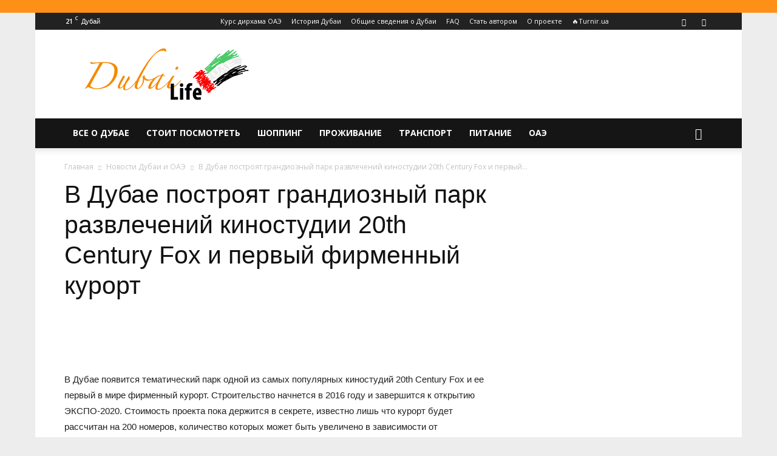

--- FILE ---
content_type: text/html; charset=UTF-8
request_url: https://dubai-life.info/3434-v-dubae-postroyat-grandioznyj-park-razvlechenij-kinostudii-20th-century-fox-i-pervyj-firmennyj-kurort/
body_size: 42871
content:
<!doctype html > <!--[if IE 8]><html class="ie8" lang="en"> <![endif]--> <!--[if IE 9]><html class="ie9" lang="en"> <![endif]--> <!--[if gt IE 8]><!--><html lang="ru-RU"> <!--<![endif]--><head><style id="rocket-critical-css">@import "//fonts.googleapis.com/css?family=Open+Sans:400,700,600,300&subset=latin,cyrillic-ext";@font-face{font-family:decomments;src:url(https://dubai-life.info/wp-content/plugins/decomments/templates/decomments/assets/font/icomoon.eot?7h65ma);src:url(https://dubai-life.info/wp-content/plugins/decomments/templates/decomments/assets/font/icomoon.eot?#iefix7h65ma) format("embedded-opentype"),url(https://dubai-life.info/wp-content/plugins/decomments/templates/decomments/assets/font/icomoon.woff?7h65ma) format("woff"),url(https://dubai-life.info/wp-content/plugins/decomments/templates/decomments/assets/font/icomoon.ttf?7h65ma) format("truetype"),url(https://dubai-life.info/wp-content/plugins/decomments/templates/decomments/assets/font/icomoon.svg?7h65ma#decomments) format("svg");font-weight:400;font-style:normal}[class^=decomments-icon-]{font-family:decomments!important;speak:none;font-style:normal;font-weight:400;font-variant:normal;text-transform:none;line-height:1;-webkit-font-smoothing:antialiased;-moz-osx-font-smoothing:grayscale}.decomments-icon-warning:before{content:"\e624"}.decomments-enter-row .de-form-field{display:inline-block;vertical-align:top}.decomments-comment-section *{margin:0;padding:0}#decomments-comment-section.decomments-comment-section.decomments-comment-section *{text-shadow:none!important;-moz-text-shadow:none!important;-webkit-text-shadow:none!important;box-shadow:none!important;-moz-box-shadow:none!important;-webkit-box-shadow:none!important;-moz-box-sizing:border-box;-webkit-box-sizing:border-box;box-sizing:border-box}#decomments-comment-section.decomments-comment-section.decomments-comment-section a{text-decoration:none!important}#decomments-comment-section.decomments-comment-section.decomments-comment-section i{font-style:normal}#decomments-comment-section.decomments-comment-section.decomments-comment-section .decomments-enter-row label,#decomments-comment-section.decomments-comment-section.decomments-comment-section .decomments-enter-row input{margin-top:0;margin-bottom:0;padding-top:0;padding-bottom:0}#decomments-comment-section.decomments-comment-section.decomments-comment-section p{font-weight:400}#decomments-comment-section.decomments-comment-section.decomments-comment-section .decomments-addform .decomments-addform-body .decomments-loading{width:32px;height:32px;position:absolute;top:25px;left:50%;z-index:10;display:none}#decomments-comment-section.decomments-comment-section.decomments-comment-section .decomments-addform .decomments-addform-body .decomments-loading:after{top:0;left:0;margin-left:0}#decomments-comment-section.decomments-comment-section.decomments-comment-section .decomments-commentform-message{color:#646464;padding-bottom:10px}#decomments-comment-section.decomments-comment-section.decomments-comment-section .decomments-commentform-message i{font-size:24px;margin-right:3px;vertical-align:text-bottom}#decomments-comment-section.decomments-comment-section.decomments-comment-section .decomments-commentform-message span{font-size:13px}#decomments-comment-section.decomments-comment-section.decomments-comment-section .decomments-loading{position:relative}#decomments-comment-section.decomments-comment-section.decomments-comment-section .decomments-loading .loader-ball-scale{filter:progid:DXImageTransform.Microsoft.Alpha(enabled=false);opacity:1;display:block;width:20px;height:20px}#decomments-comment-section.decomments-comment-section.decomments-comment-section .decomments-loading .loader-ball-scale>div{width:20px;filter:progid:DXImageTransform.Microsoft.Alpha(enabled=false);opacity:1;height:20px}.decomments-button{height:26px;padding:0 15px;border:none;margin-right:10px;text-transform:none;font-size:12px;color:#fff!important;background-color:#999;-moz-border-radius:0;-webkit-border-radius:0;border-radius:0;font-weight:700}.loader-ball-scale{position:absolute;width:50px;height:50px;top:50%;left:50%;-moz-transform:translate(-50%,-50%);-ms-transform:translate(-50%,-50%);-webkit-transform:translate(-50%,-50%);transform:translate(-50%,-50%)}.loader-ball-scale>div{background-color:#e7bd1d;border-radius:100%;-webkit-animation-fill-mode:both;animation-fill-mode:both;position:absolute;opacity:0;margin:0;width:50px;height:50px;-webkit-animation:ball-scale-multiple 1.2s 0s linear infinite;animation:ball-scale-multiple 1.2s 0s linear infinite}.loader-ball-scale>div:nth-child(2){-webkit-animation-delay:.2s;animation-delay:.2s}.loader-ball-scale>div:nth-child(3){-webkit-animation-delay:.4s;animation-delay:.4s}@-webkit-keyframes ball-scale-multiple{0%{-webkit-transform:scale(0);transform:scale(0);opacity:0}5%{opacity:1}100%{-webkit-transform:scale(1);transform:scale(1);opacity:0}}@keyframes ball-scale-multiple{0%{-webkit-transform:scale(0);transform:scale(0);opacity:0}5%{opacity:1}100%{-webkit-transform:scale(1);transform:scale(1);opacity:0}}@-moz-keyframes ball-scale-multiple{0%{-moz-transform:scale(0);transform:scale(0);opacity:0}5%{opacity:1}100%{-moz-transform:scale(1);transform:scale(1);opacity:0}}.decomments-commentform-message,.decomments-loginform-message,.decomments-loginform,.decomments-enterform-message{display:none}.decomments-enter-row fieldset{border:none;margin:0;display:table;font-size:0!important;width:100%}.decomments-enter-row .de-form-field{position:relative;width:30%;max-width:30%;font-size:0!important;margin-left:5%;font-size:13px}.decomments-enter-row .de-form-field:first-child{margin-left:0}.decomments-enter-row .decomments-loginform fieldset{width:calc(100% - 249px);display:inline-block;vertical-align:top;margin-right:2%}.decomments-enter-row .decomments-loginform fieldset .de-form-field{width:48%;margin-left:3%;max-width:none}.decomments-enter-row .decomments-loginform fieldset .de-form-field:first-child{margin-left:0}.decomments-enter-row .decomments-loginform fieldset .de-form-field:last-child label{width:80px}.decomments-enter-row .decomments-loginform fieldset .de-form-field:last-child input{width:calc(100% - 80px)}.decomments-enter-row .decomments-loginform .decomments-button-submit{min-width:100px;background-color:#e7bd1d;margin-right:0;height:28px;line-height:28px;vertical-align:top}.decomments-enter-row input{height:30px;padding:0 5px!important;font-size:14px;color:#595959;margin:0;background:#fff!important;border:1px solid #ededed;width:calc(100% - 60px);max-width:calc(100% - 60px);display:inline-block;vertical-align:middle;-moz-box-sizing:border-box;-webkit-box-sizing:border-box;box-sizing:border-box;-moz-border-radius:0;-webkit-border-radius:0;border-radius:0;font-weight:400}.decomments-enter-row label{color:#797979;font-size:14px;display:inline-block;vertical-align:middle;width:60px;font-weight:700;padding:0 2px;z-index:1;white-space:nowrap}.decomments-error-message{line-height:1;color:#595959;font-size:15px}.decomments-error-message.decomments-loginform-message{padding-bottom:10px}.decomments-error-message i{font-size:24px}.decomments-error-message a{color:#f04040;border-bottom:1px dashed transparent;display:inline}#decom-alert-void-text{position:relative}#decom-alert-void-text:before{content:'';display:block;position:absolute;top:-40px;left:0;background:url(https://dubai-life.info/wp-content/plugins/decomments/templates/decomments/assets/images/svg/q.svg);width:26px;height:26px;background-size:26px 26px;z-index:1}@media screen and (max-width:600px){.decomments-enter-row .de-form-field{display:block;margin-left:0;width:100%;max-width:100%;margin-bottom:10px}.decomments-enter-row .decomments-loginform .de-form-field{display:inline-block}.decomments-enter-row .decomments-loginform .de-form-field label,.decomments-enter-row .decomments-loginform .de-form-field input{display:block;max-width:100%!important;width:100%!important}.decomments-enter-row .decomments-loginform .decomments-button-submit{margin-top:24px}}@media screen and (max-width:390px){.decomments-enter-row .decomments-loginform fieldset{width:100%}.decomments-enter-row .decomments-loginform fieldset .de-form-field{display:block;width:100%;margin:5px 0}.decomments-enter-row .decomments-loginform fieldset .de-form-field label,.decomments-enter-row .decomments-loginform fieldset .de-form-field input{display:block;max-width:100%!important;width:100%!important}.decomments-enter-row .decomments-loginform .decomments-button-submit{margin-top:10px}}.decomments-comment-section *{font-family:open sans,sans-serif}html{font-family:sans-serif;-ms-text-size-adjust:100%;-webkit-text-size-adjust:100%}body{margin:0}article,aside,header{display:block}a{background-color:transparent}img{border:0}button,input{color:inherit;font:inherit;margin:0}button{overflow:visible}button{text-transform:none}button,html input[type=button],input[type=submit]{-webkit-appearance:button}button::-moz-focus-inner,input::-moz-focus-inner{border:0;padding:0}input{line-height:normal}fieldset{border:1px solid silver;margin:0 2px;padding:.35em .625em .75em}body{visibility:visible!important}*{-webkit-box-sizing:border-box;-moz-box-sizing:border-box;box-sizing:border-box}*:before,*:after{-webkit-box-sizing:border-box;-moz-box-sizing:border-box;box-sizing:border-box}img{max-width:100%;width:auto;height:auto}.td-main-content-wrap{background-color:#fff}.td-page-meta{display:none}.td-container{width:1068px;margin-right:auto;margin-left:auto}.td-container:before,.td-container:after{display:table;content:'';line-height:0}.td-container:after{clear:both}.td-pb-row{*zoom:1;margin-right:-24px;margin-left:-24px;position:relative}.td-pb-row:before,.td-pb-row:after{display:table;content:''}.td-pb-row:after{clear:both}.td-pb-row [class*=td-pb-span]{display:block;min-height:1px;float:left;padding-right:24px;padding-left:24px;position:relative}@media (min-width:1019px) and (max-width:1140px){.td-pb-row [class*=td-pb-span]{padding-right:20px;padding-left:20px}}@media (min-width:768px) and (max-width:1018px){.td-pb-row [class*=td-pb-span]{padding-right:14px;padding-left:14px}}@media (max-width:767px){.td-pb-row [class*=td-pb-span]{padding-right:0;padding-left:0;float:none;width:100%}}.td-ss-main-sidebar{-webkit-backface-visibility:hidden;-webkit-perspective:1000}.td-pb-span4{width:33.33333333%}.td-pb-span8{width:66.66666667%}@media (min-width:1019px) and (max-width:1140px){.td-container{width:980px}.td-pb-row{margin-right:-20px;margin-left:-20px}}@media (min-width:768px) and (max-width:1018px){.td-container{width:740px}.td-pb-row{margin-right:-14px;margin-left:-14px}}@media (max-width:767px){.td-container{width:100%;padding-left:20px;padding-right:20px}.td-pb-row{width:100%;margin-left:0;margin-right:0}}.td-header-wrap{position:relative;z-index:2000}.td-header-row{*zoom:1;font-family:open sans,arial,sans-serif}.td-header-row:before,.td-header-row:after{display:table;content:''}.td-header-row:after{clear:both}.td-header-row [class*=td-header-sp]{display:block;min-height:1px;float:left;padding-right:24px;padding-left:24px}@media (min-width:1019px) and (max-width:1140px){.td-header-row [class*=td-header-sp]{padding-right:20px;padding-left:20px}}@media (min-width:768px) and (max-width:1018px){.td-header-row [class*=td-header-sp]{padding-right:14px;padding-left:14px}}@media (max-width:767px){.td-header-row [class*=td-header-sp]{padding-right:0;padding-left:0;float:none;width:100%}}.td-header-gradient:before{content:"";background:transparent url([data-uri]);width:100%;height:12px;position:absolute;left:0;bottom:-12px;z-index:1}@media (max-width:767px){#td-header-search-button{display:none}}#td-header-search-button-mob{display:none}@media (max-width:767px){#td-header-search-button-mob{display:block}}@media (min-width:768px){.td-drop-down-search .td-search-form{margin:20px}}.td-header-wrap .td-drop-down-search{position:absolute;top:100%;right:0;visibility:hidden;opacity:0;transform:translate3d(0,20px,0);-webkit-transform:translate3d(0,20px,0);background-color:#fff;-webkit-box-shadow:0 2px 6px rgba(0,0,0,.2);box-shadow:0 2px 6px rgba(0,0,0,.2);border-top:0;width:342px}.td-header-wrap .td-drop-down-search .btn{position:absolute;height:32px;min-width:67px;line-height:17px;padding:7px 15px 8px;text-shadow:none;vertical-align:top;right:20px;margin:0!important}.td-header-wrap .td-drop-down-search:before{position:absolute;top:-9px;right:19px;display:block;content:'';width:0;height:0;border-style:solid;border-width:0 5.5px 6px;border-color:transparent transparent #4db2ec transparent}.td-header-wrap .td-drop-down-search:after{position:absolute;top:-3px;display:block;content:'';right:0;left:0;margin:0 auto;width:100%;height:3px;background-color:#4db2ec}.td-header-wrap #td-header-search{width:235px;height:32px;margin:0;border-right:0;line-height:17px;border-color:#eaeaea!important}@media (max-width:767px){.td-header-wrap #td-header-search{width:91%;font-size:16px}}.td-banner-wrap-full{position:relative}.td-header-menu-wrap-full{z-index:9998;position:relative}@media (max-width:767px){.td-header-wrap .td-header-menu-wrap-full,.td-header-wrap .td-header-menu-wrap,.td-header-wrap .td-header-main-menu{background-color:#222!important;height:54px!important}.header-search-wrap .td-icon-search{color:#fff!important}}.td-header-wrap .td-header-menu-wrap-full{background-color:#fff}.td-header-style-1 .td-header-sp-logo{text-align:center}.td-header-style-1 .header-search-wrap .td-icon-search{color:#000}@media (max-width:767px){.td-header-style-1 .header-search-wrap .td-icon-search{color:#fff}}.td-header-style-1 .td-header-menu-wrap-full{position:relative}.td-header-main-menu{position:relative;z-index:999;padding-right:48px}@media (max-width:767px){.td-header-main-menu{padding-right:64px;padding-left:2px}}.sf-menu,.sf-menu ul,.sf-menu li{margin:0;list-style:none}@media (max-width:767px){.sf-menu{display:none}}.sf-menu ul{position:absolute;top:-999em;width:10em}.sf-menu>li.td-normal-menu>ul.sub-menu{left:-15px}@media (min-width:768px) and (max-width:1018px){.sf-menu>li.td-normal-menu>ul.sub-menu{left:-5px}}.sf-menu ul li{width:100%}.sf-menu li{float:left;position:relative}.sf-menu li .fa{margin-right:10px;font-size:1.4em;vertical-align:middle;position:relative;top:-1px}.sf-menu li .td-only-icon{margin-right:0}.sf-menu .td-menu-item>a{display:block;position:relative}.sf-menu>li>a{padding:0 14px;line-height:48px;font-size:14px;color:#000;font-weight:700;text-transform:uppercase;-webkit-backface-visibility:hidden}@media (min-width:768px) and (max-width:1018px){.sf-menu>li>a{padding:0 9px;font-size:11px}}.sf-menu>li>a:after{background-color:transparent;content:'';width:0;height:3px;position:absolute;bottom:0;left:0;right:0;margin:0 auto;-webkit-transform:translate3d(0,0,0);transform:translate3d(0,0,0)}#td-header-menu{display:inline-block;vertical-align:top}.td-normal-menu ul{box-shadow:1px 1px 4px rgba(0,0,0,.15)}.sf-menu .td-normal-menu ul{padding:15px 0}@media (min-width:768px) and (max-width:1018px){.sf-menu .td-normal-menu ul{padding:8px 0}}.sf-menu .td-normal-menu ul ul{margin:-15px 0}@media (min-width:768px) and (max-width:1018px){.sf-menu .td-normal-menu ul ul{margin:-8px 0}}.sf-menu ul{background-color:#fff}.sf-menu ul .td-menu-item>a{padding:7px 30px;font-size:12px;line-height:20px;color:#111}.sf-menu ul .td-menu-item>a .fa{font-size:1em;position:relative;top:-1px;width:20px;margin-right:5px;text-align:center}@media (min-width:768px) and (max-width:1018px){.sf-menu ul .td-menu-item>a{padding:5px 16px 6px;font-size:11px}}.sf-menu .sub-menu{-webkit-backface-visibility:hidden}.header-search-wrap{position:absolute;top:0;right:0;z-index:999}.header-search-wrap .td-icon-search{display:inline-block;font-size:19px;width:48px;line-height:48px;text-align:center}@media (min-width:768px) and (max-width:1018px){.header-search-wrap .td-icon-search{font-size:15px}}@media (max-width:767px){.header-search-wrap .td-icon-search{height:54px;width:54px;line-height:54px;font-size:22px;margin-right:2px}}#td-outer-wrap{overflow:hidden}@media (max-width:767px){#td-outer-wrap{margin:auto;width:100%;-webkit-transform-origin:50% 200px 0;transform-origin:50% 200px 0}}#td-top-mobile-toggle{display:none}@media (max-width:767px){#td-top-mobile-toggle{display:inline-block;position:relative}}#td-top-mobile-toggle a{display:inline-block}#td-top-mobile-toggle i{font-size:27px;width:64px;line-height:54px;height:54px;display:inline-block;padding-top:1px;color:#fff}.td-menu-background{background-repeat:no-repeat;background-size:cover;background-position:center top;position:fixed;top:0;display:block;width:100%;height:113%;z-index:9999;visibility:hidden;transform:translate3d(-100%,0,0);-webkit-transform:translate3d(-100%,0,0)}.td-menu-background:before{content:'';width:100%;height:100%;position:absolute;top:0;left:0;opacity:.98;background:#313b45;background:-webkit-gradient(left top,left bottom,color-stop(0%,#313b45),color-stop(100%,#3393b8));background:linear-gradient(to bottom,#313b45 0%,#3393b8 100%);filter:progid:DXImageTransform.Microsoft.gradient(startColorstr='#313b45',endColorstr='#3393b8',GradientType=0)}#td-mobile-nav{padding:0;position:absolute;width:100%;height:auto;top:0;z-index:9999;visibility:hidden;transform:translate3d(-99%,0,0);-webkit-transform:translate3d(-99%,0,0);left:-1%;font-family:-apple-system,".sfnstext-regular",san francisco,roboto,segoe ui,helvetica neue,lucida grande,sans-serif}#td-mobile-nav .td_display_err{text-align:center;color:#fff;border:none;-webkit-box-shadow:0 0 8px rgba(0,0,0,.16);box-shadow:0 0 8px rgba(0,0,0,.16);margin:-9px -30px 24px;font-size:14px;border-radius:0;padding:12px;position:relative;background-color:rgba(255,255,255,.06);display:none}#td-mobile-nav input:invalid{box-shadow:none!important}#td-mobile-nav{height:1px;overflow:hidden}#td-mobile-nav .td-menu-socials{padding:0 65px 0 20px;overflow:hidden;height:60px}#td-mobile-nav .td-social-icon-wrap{margin:20px 5px 0 0;display:inline-block}#td-mobile-nav .td-social-icon-wrap i{border:none;background-color:transparent;font-size:14px;width:40px;height:40px;line-height:38px;color:#fff;vertical-align:middle}.td-mobile-close{position:absolute;right:1px;top:0;z-index:1000}.td-mobile-close .td-icon-close-mobile{height:70px;width:70px;line-height:70px;font-size:21px;color:#fff;top:4px;position:relative}.td-mobile-content{padding:20px 20px 0}.td-mobile-container{padding-bottom:20px;position:relative}.td-mobile-content .fa{margin-right:10px;min-width:22px!important;display:inline-block;font-size:18px;text-align:center;position:relative;top:-1px}.td-mobile-content .sub-menu .fa{margin-right:5px;min-width:16px!important;font-size:13px}.td-mobile-content ul{list-style:none;margin:0;padding:0}.td-mobile-content li{float:none;margin-left:0;-webkit-touch-callout:none}.td-mobile-content li a{display:block;line-height:21px;font-size:21px;color:#fff;margin-left:0;padding:12px 30px 12px 12px;font-weight:700}.td-mobile-content .td-icon-menu-right{display:none;position:absolute;top:10px;right:-4px;z-index:1000;font-size:14px;padding:6px 12px;float:right;color:#fff;-webkit-transform-origin:50% 48% 0;transform-origin:50% 48% 0;transform:rotate(-90deg);-webkit-transform:rotate(-90deg)}.td-mobile-content .td-icon-menu-right:before{content:'\e83d'}.td-mobile-content .sub-menu{max-height:0;overflow:hidden;opacity:0}.td-mobile-content .sub-menu .td-icon-menu-right{font-size:11px;right:-2px;top:8px;color:#fff}.td-mobile-content .sub-menu a{padding:9px 26px 9px 36px!important;line-height:19px;font-size:16px;font-weight:400}.td-mobile-content .sub-menu .sub-menu a{padding-left:55px!important}.td-mobile-content .menu-item-has-children a{width:100%;z-index:1}.td-mobile-container{opacity:1}#td-mobile-nav .td-login-animation{opacity:0;position:absolute;top:0;width:100%}#td-mobile-nav .td-login-animation .td-login-inputs{height:76px}.td-search-wrap-mob{padding:0;position:absolute;width:100%;height:auto;top:0;text-align:center;z-index:9999;visibility:hidden;color:#fff;font-family:-apple-system,".sfnstext-regular",san francisco,roboto,segoe ui,helvetica neue,lucida grande,sans-serif}.td-search-wrap-mob .td-drop-down-search{opacity:0;visibility:hidden;-webkit-backface-visibility:hidden;position:relative}.td-search-wrap-mob #td-header-search-mob{color:#fff;font-weight:700;font-size:26px;height:40px;line-height:36px;border:0;background:0 0;outline:0;margin:8px 0;padding:0;text-align:center}.td-search-wrap-mob .td-search-input{margin:0 5%;position:relative}.td-search-wrap-mob .td-search-input span{opacity:.8;font-size:12px}.td-search-wrap-mob .td-search-input:before,.td-search-wrap-mob .td-search-input:after{content:'';position:absolute;display:block;width:100%;height:1px;background-color:#fff;bottom:0;left:0;opacity:.2}.td-search-wrap-mob .td-search-input:after{opacity:.8;transform:scaleX(0);-webkit-transform:scaleX(0)}.td-search-wrap-mob .td-search-form{margin-bottom:30px}.td-search-background{background-repeat:no-repeat;background-size:cover;background-position:center top;position:fixed;top:0;display:block;width:100%;height:113%;z-index:9999;transform:translate3d(100%,0,0);-webkit-transform:translate3d(100%,0,0);visibility:hidden}.td-search-background:before{content:'';width:100%;height:100%;position:absolute;top:0;left:0;opacity:.98;background:#313b45;background:-webkit-gradient(left top,left bottom,color-stop(0%,#313b45),color-stop(100%,#3393b8));background:linear-gradient(to bottom,#313b45 0%,#3393b8 100%);filter:progid:DXImageTransform.Microsoft.gradient(startColorstr='#313b45',endColorstr='#3393b8',GradientType=0)}.td-search-close{text-align:right;z-index:1000}.td-search-close .td-icon-close-mobile{height:70px;width:70px;line-height:70px;font-size:21px;color:#fff;position:relative;top:4px;right:0}#td-mobile-nav label{position:absolute;top:26px;left:10px;font-size:17px;color:#fff;opacity:.6}.td-login-inputs{position:relative}body{font-family:Verdana,Geneva,sans-serif;font-size:14px;line-height:21px}p{margin-top:0;margin-bottom:21px}a{color:#4db2ec;text-decoration:none}ins{background:#fff;text-decoration:none}ul{padding:0}ul li{line-height:24px;margin-left:21px}h1{font-family:roboto,sans-serif;color:#111;font-weight:400;margin:6px 0}h1{font-size:32px;line-height:40px;margin-top:33px;margin-bottom:23px}input[type=submit]{font-family:roboto,sans-serif;font-size:13px;background-color:#222;border-radius:0;color:#fff;border:none;padding:8px 15px;font-weight:500}input[type=text]{font-size:12px;line-height:21px;color:#444;border:1px solid #e1e1e1;width:100%;max-width:100%;height:34px;padding:3px 9px}@media (max-width:767px){input[type=text]{font-size:16px}}input[type=password]{width:100%;position:relative;top:0;display:inline-table;vertical-align:middle;font-size:12px;line-height:21px;color:#444;border:1px solid #ccc;max-width:100%;height:34px;padding:3px 9px;margin-bottom:10px}@media (max-width:767px){input[type=password]{font-size:16px}}.tagdiv-type{font-size:15px;line-height:1.74;color:#222}.tagdiv-type img{margin-bottom:21px}.entry-title{word-wrap:break-word}.td-module-meta-info{font-family:open sans,arial,sans-serif;font-size:11px;margin-bottom:7px;line-height:1;min-height:17px}.td-main-content-wrap{padding-bottom:40px}@media (max-width:767px){.td-main-content-wrap{padding-bottom:26px}}.td-ss-main-sidebar{perspective:unset!important}.td-crumb-container{min-height:35px;margin-bottom:9px;padding-top:21px}@media (min-width:768px) and (max-width:1018px){.td-crumb-container{padding-top:16px}}@media (max-width:767px){.td-crumb-container{padding-top:11px}}@media (max-width:767px){.single-post .td-bred-no-url-last{display:none}}.entry-crumbs{font-family:open sans,arial,sans-serif;font-size:12px;color:#c3c3c3;line-height:18px;padding-top:1px;padding-bottom:2px}.entry-crumbs a{color:#c3c3c3}.entry-crumbs .td-bread-sep{font-size:8px;margin:0 5px}.post{background-color:#fff}.post header .entry-title{margin-top:0;margin-bottom:7px;word-wrap:break-word;font-size:41px;line-height:50px}@media (max-width:1018px){.post header .entry-title{font-size:32px;line-height:36px}}@media (max-width:767px){.post header .entry-title{margin-top:3px;margin-bottom:9px}}.td-post-sub-title{font-family:open sans,arial,sans-serif;font-size:16px;font-style:italic;font-weight:300;line-height:24px;color:#999;margin:9px 0 14px}@media (max-width:767px){.td-post-sub-title{margin:0 0 16px}}header .td-module-meta-info{margin-bottom:16px}.td-next-prev-separator{display:none}.td-author-name{font-family:open sans,arial,sans-serif;font-size:15px;line-height:21px;font-weight:700;margin:7px 0 8px}.td-author-name a{color:#222}.td-post-featured-image{position:relative}.td-post-featured-image img{display:block;margin-bottom:26px;width:100%}.td-post-content{margin-top:21px;padding-bottom:16px}@media (max-width:767px){.td-post-content{margin-top:16px}}.td-post-content img{display:block}@media (max-width:1018px){.td-post-template-default .td-post-header header .entry-title{font-size:32px;line-height:36px}}.td-post-template-default .td-post-featured-image img{width:auto}@font-face{font-family:newspaper;src:url(https://dubai-life.info/wp-content/themes/Newspaper/images/icons/newspaper.eot?17);src:url(https://dubai-life.info/wp-content/themes/Newspaper/images/icons/newspaper.eot?17#iefix) format('embedded-opentype'),url(https://dubai-life.info/wp-content/themes/Newspaper/images/icons/newspaper.woff?17) format('woff'),url(https://dubai-life.info/wp-content/themes/Newspaper/images/icons/newspaper.ttf?17) format('truetype'),url(https://dubai-life.info/wp-content/themes/Newspaper/images/icons/newspaper.svg?17#newspaper) format('svg');font-weight:400;font-style:normal;font-display:swap}[class^=td-icon-]:before,[class*=" td-icon-"]:before{font-family:newspaper;speak:none;font-style:normal;font-weight:400;font-variant:normal;text-transform:none;line-height:1;text-align:center;-webkit-font-smoothing:antialiased;-moz-osx-font-smoothing:grayscale}[class*=td-icon-]{line-height:1;text-align:center;display:inline-block}.td-icon-right:before{content:'\e803'}.td-icon-search:before{content:'\e80a'}.td-icon-menu-right:before{content:'\e80d'}.td-icon-facebook:before{content:'\e818'}.td-icon-twitter:before{content:'\e831'}.td-icon-vk:before{content:'\e837'}.td-icon-read-down:before{content:'\e83d'}.td-icon-mobile:before{content:'\e83e'}.td-icon-whatsapp:before{content:'\f232'}.td-icon-close-mobile:before{content:'\e900'}.td-icon-modal-back:before{content:'\e901'}.td-icon-telegram:before{content:'\f2c6'}.td-icon-viber:before{content:'\e907'}.td-icon-plus:before{content:'\ea0a'}.widget{font-family:open sans,arial,sans-serif;margin-bottom:38px}.wpb_button{margin-bottom:35px}.wpb_button{display:inline-block;padding:4px 10px;margin-bottom:0;margin-top:0;font-size:13px;line-height:18px;color:#333;text-align:center;text-shadow:0 1px 1px rgba(255,255,255,.75);vertical-align:middle;background-color:#f7f7f7;border:1px solid #ccc;-webkit-border-radius:2px;-moz-border-radius:2px;border-radius:2px;-webkit-box-shadow:none;-moz-box-shadow:none;box-shadow:none;border-color:rgba(0,0,0,.1)}.wpb_btn-inverse{color:#FFF;text-shadow:0 -1px 0 rgba(0,0,0,.25)}.wpb_btn-inverse{background-color:#555}input[type=submit].wpb_button::-moz-focus-inner{padding:0;border:0}#td-mobile-nav .td-register-section{position:absolute;top:0;color:#fff;width:100%;z-index:-1}#td-mobile-nav .td-register-section a{color:#fff}#td-mobile-nav .td-register-section .td-icon-read-down{font-size:23px;transform:rotate(90deg);-webkit-transform:rotate(90deg);line-height:74px;width:74px}#td-mobile-nav .td-register-section .td-login-input{color:#fff;font-weight:400;font-size:17px;height:40px;line-height:40px;border:0;background:0 0;outline:0;margin:18px 0;position:relative;border-bottom:1px solid rgba(255,255,255,.2);border-radius:0;box-shadow:none}#td-mobile-nav .td-register-section .td-login-form-wrap{padding:0 30px}#td-mobile-nav .td-register-section .td-login-button{display:block;text-align:center;width:100%;text-transform:uppercase;line-height:50px;color:#000;border:none;-webkit-box-shadow:0 0 8px rgba(0,0,0,.36);box-shadow:0 0 8px rgba(0,0,0,.36);margin:17px 0 15px;font-size:17px;border-radius:0;background-color:#fff;opacity:.8;text-shadow:none}#td-mobile-nav .td-register-section .td-login-info-text{text-align:center;margin-bottom:20px}#td-mobile-nav .td-login-title{position:absolute;top:0;padding:0 50px;text-align:center;line-height:74px;text-transform:uppercase;width:100%;font-size:17px;height:74px;overflow:hidden;z-index:-1}#td-mobile-nav .td-login-panel-title{text-align:center;font-size:16px;padding:30px 10px}#td-mobile-nav .td-login-panel-title span{display:inline-block;font-size:28px;font-weight:700;width:100%;margin-bottom:10px}.td-post-sharing{margin-left:-3px;margin-right:-3px;font-family:open sans,arial,sans-serif;z-index:2;white-space:nowrap;opacity:0}.td-post-sharing-top{margin-bottom:30px}@media (max-width:767px){.td-post-sharing-top{margin-bottom:20px}}.td-post-sharing-visible,.td-social-sharing-hidden{display:inline-block}.td-social-sharing-hidden ul{display:none}.td-social-network,.td-social-handler{position:relative;display:inline-block;margin:0 3px 7px;height:40px;min-width:40px;font-size:11px;text-align:center;vertical-align:middle}.td-ps-notext .td-social-network .td-social-but-icon,.td-ps-notext .td-social-handler .td-social-but-icon{border-top-right-radius:2px;border-bottom-right-radius:2px}.td-social-network{color:#000;overflow:hidden}.td-social-network .td-social-but-icon{border-top-left-radius:2px;border-bottom-left-radius:2px}.td-social-network .td-social-but-text{border-top-right-radius:2px;border-bottom-right-radius:2px}.td-social-handler{color:#444;border:1px solid #e9e9e9;border-radius:2px}.td-social-but-text,.td-social-but-icon{display:inline-block;position:relative}.td-social-but-icon{padding-left:13px;padding-right:13px;line-height:40px;z-index:1}.td-social-but-icon i{position:relative;top:-1px;vertical-align:middle}.td-social-but-text{margin-left:-6px;padding-left:12px;padding-right:17px;line-height:40px}.td-social-but-text:before{content:'';position:absolute;top:12px;left:0;width:1px;height:16px;background-color:#fff;opacity:.2;z-index:1}.td-social-handler i,.td-social-facebook i,.td-social-vk i,.td-social-viber i{font-size:14px}.td-social-telegram i{font-size:16px}.td-social-twitter .td-icon-twitter{font-size:12px}.td-social-whatsapp .td-icon-whatsapp{font-size:18px}.td-social-telegram .td-social-but-icon{padding-right:12px}.td-social-telegram .td-icon-telegram{left:-1px}.td-social-vk .td-social-but-icon{padding-right:11px}.td-social-vk .td-icon-vk{left:-2px}.td-social-expand-tabs i{top:-2px;left:-1px;font-size:16px}@media (min-width:767px){.td-social-whatsapp,.td-social-viber{display:none}}.td-ps-bg .td-social-network{color:#fff}.td-ps-bg .td-social-facebook .td-social-but-icon,.td-ps-bg .td-social-facebook .td-social-but-text{background-color:#516eab}.td-ps-bg .td-social-twitter .td-social-but-icon,.td-ps-bg .td-social-twitter .td-social-but-text{background-color:#29c5f6}.td-ps-bg .td-social-whatsapp .td-social-but-icon,.td-ps-bg .td-social-whatsapp .td-social-but-text{background-color:#7bbf6a}.td-ps-bg .td-social-telegram .td-social-but-icon,.td-ps-bg .td-social-telegram .td-social-but-text{background-color:#179cde}.td-ps-bg .td-social-vk .td-social-but-icon,.td-ps-bg .td-social-vk .td-social-but-text{background-color:#4c75a3}.td-ps-bg .td-social-viber .td-social-but-icon,.td-ps-bg .td-social-viber .td-social-but-text{background-color:#5d54a4}.td-ps-notext .td-social-but-icon{width:40px}.td-ps-notext .td-social-network .td-social-but-text{display:none}@font-face{font-family:newspaper-icons;src:url(https://dubai-life.info/wp-content/plugins/td-composer/legacy/Newspaper/assets/images/icons/newspaper-icons.eot?1);src:url(https://dubai-life.info/wp-content/plugins/td-composer/legacy/Newspaper/assets/images/icons/newspaper-icons.eot?1#iefix) format('embedded-opentype'),url(https://dubai-life.info/wp-content/plugins/td-composer/legacy/Newspaper/assets/images/icons/newspaper-icons.woff?1) format('woff'),url(https://dubai-life.info/wp-content/plugins/td-composer/legacy/Newspaper/assets/images/icons/newspaper-icons.ttf?1) format('truetype'),url(https://dubai-life.info/wp-content/plugins/td-composer/legacy/Newspaper/assets/images/icons/newspaper-icons.svg?1#newspaper-icons) format('svg');font-weight:400;font-style:normal;font-display:swap}[class^=td-icons]:before{font-family:newspaper-icons;speak:none;font-style:normal;font-weight:400;font-variant:normal;text-transform:none;line-height:1;text-align:center;-webkit-font-smoothing:antialiased;-moz-osx-font-smoothing:grayscale}[class*=td-icons]{line-height:1;text-align:center;display:inline-block}.broken-clouds-d:before{content:'\e807';display:none}.mfp-hide{display:none!important}button::-moz-focus-inner{padding:0;border:0}.white-popup-block{position:relative;margin:0 auto;max-width:500px;min-height:500px;font-family:open sans,arial,sans-serif;text-align:center;color:#fff;vertical-align:top;-webkit-box-shadow:0 0 20px 0 rgba(0,0,0,.2);box-shadow:0 0 20px 0 rgba(0,0,0,.2);padding:0 0 24px;overflow:hidden}.white-popup-block:after{content:'';width:100%;height:100%;position:absolute;top:0;left:0;display:block;background:rgba(0,69,130,.8);background:-webkit-gradient(left bottom,right top,color-stop(0%,rgba(0,69,130,.8)),color-stop(100%,rgba(38,134,146,.8)));background:linear-gradient(45deg,rgba(0,69,130,.8) 0%,rgba(38,134,146,.8) 100%);filter:progid:DXImageTransform.Microsoft.gradient(startColorstr='#2a80cb',endColorstr='#42bdcd',GradientType=1);z-index:-2}.white-popup-block:before{content:'';width:100%;height:100%;position:absolute;top:0;left:0;display:block;background-size:cover;background-position:top;background-repeat:no-repeat;z-index:-3}#login_pass-mob,#login_pass{display:none!important}.td-a-rec img{display:block}.td-visible-tablet-landscape,.td-visible-tablet-portrait,.td-visible-phone{display:none}@media (min-width:1019px) and (max-width:1140px){.td-visible-tablet-landscape{display:table}.td-visible-tablet-portrait{display:none}.td-visible-phone{display:none}}@media (min-width:768px) and (max-width:1018px){.td-visible-tablet-portrait{display:table}.td-visible-tablet-landscape{display:none}.td-visible-phone{display:none}}@media (max-width:767px){.td-visible-phone{display:table}.td-visible-tablet-landscape{display:none}.td-visible-tablet-portrait{display:none}}.td-header-rec-wrap{position:relative;min-height:90px}@media (min-width:768px) and (max-width:1018px){.td-header-rec-wrap{min-height:60px}}@media (max-width:767px){.td-header-rec-wrap{margin-left:auto;margin-right:auto;display:table;min-height:0!important}}.td-header-sp-recs{padding:0!important;width:728px;position:relative;min-height:0!important}@media (min-width:768px) and (max-width:1018px){.td-header-sp-recs{width:470px}}@media (max-width:767px){.td-header-sp-recs{width:100%}}.td-header-sp-recs img{position:absolute;margin:auto;top:0;bottom:0;left:0;right:0}@media (max-width:767px){.td-header-sp-recs img{position:relative;display:table;margin:10px auto;width:100%}}.td-visible-tablet-landscape,.td-visible-tablet-portrait,.td-visible-phone{margin-left:auto;margin-right:auto}.td-a-rec-id-content_top>div{margin-bottom:21px}.td-boxed-layout .td-container-wrap{width:1164px}@media (max-width:1180px){.td-boxed-layout .td-container-wrap{width:100%}}.td-container-wrap{background-color:#fff;margin-left:auto;margin-right:auto}.wpb_button{display:inline-block;font-family:open sans,arial,sans-serif;font-weight:600;line-height:24px;text-shadow:none;border:none;border-radius:0;margin-bottom:21px}.widget{overflow:hidden}.td-weather-header{padding-left:10px;font-family:roboto,sans-serif}.td-weather-city{font-size:20px;font-weight:700;line-height:1;text-transform:uppercase;margin-bottom:7px}.td-weather-now{float:left;text-align:center;line-height:1;padding:32px 16px;font-weight:300;width:145px;-webkit-touch-callout:none}@media (max-width:1018px){.td-weather-now{padding:28px 0;position:relative;left:-10px;width:90px;margin-left:12px}}@media (min-width:768px) and (max-width:1018px){.td-weather-now{margin-left:0}}@media (max-width:767px){.td-weather-now{width:100px}}.td-weather-now .td-big-degrees{font-size:40px}@media (max-width:1018px){.td-weather-now .td-big-degrees{font-size:32px}}.td-weather-now .td-weather-unit{font-size:16px;position:relative;top:-4px;font-weight:400;opacity:.6;left:-2px;line-height:1;vertical-align:top}.broken-clouds-d{background:url(https://dubai-life.info/wp-content/plugins/td-composer/legacy/Newspaper/assets/images/sprite/weather/broken-clouds-d.png) no-repeat}.td-weather-top-widget{display:inline-block;margin-right:32px}.td-weather-top-widget .td-icons{background:0 0;vertical-align:middle;position:relative;top:-1px;margin-right:2px}.td-weather-top-widget .td-icons:before{font-size:18px;display:block}.td-weather-top-widget .td-weather-now{line-height:inherit;padding:0;float:none;width:auto;display:inline-block}@media (min-width:768px) and (max-width:1018px){.td-weather-top-widget .td-weather-now{left:0}}.td-weather-top-widget .td-weather-now span{font-weight:600}.td-weather-top-widget .td-weather-now .td-big-degrees{font-size:11px}.td-weather-top-widget .td-weather-now .td-weather-unit{font-size:8px;opacity:1;left:1px;top:-6px;vertical-align:inherit}.td-weather-top-widget .td-weather-header{display:inline-block;padding-left:6px}.td-weather-top-widget .td-weather-header .td-weather-city{font-size:11px;font-weight:500;text-transform:none;margin:0}body.td-animation-stack-type0 .post img{opacity:0}html{font-family:sans-serif;-ms-text-size-adjust:100%;-webkit-text-size-adjust:100%}body{margin:0}article,aside,header{display:block}a{background-color:transparent}h1{font-size:2em;margin:.67em 0}img{border:0}button,input{color:inherit;font:inherit;margin:0}button{overflow:visible}button{text-transform:none}button,html input[type=button],input[type=submit]{-webkit-appearance:button}button::-moz-focus-inner,input::-moz-focus-inner{border:0;padding:0}input{line-height:normal}fieldset{border:1px solid silver;margin:0 2px;padding:.35em .625em .75em}.td-header-sp-logo img{margin:auto;position:absolute;top:0;bottom:0;left:0;right:0}.td-main-menu-logo{display:none;float:left;margin-right:10px;height:48px}@media (max-width:767px){.td-main-menu-logo{display:block;margin-right:0;height:0}}.td-main-menu-logo a{line-height:48px}.td-main-menu-logo img{padding:3px 0;position:relative;vertical-align:middle;max-height:48px}@media (max-width:767px){.td-main-menu-logo img{margin:auto;bottom:0;top:0;left:0;right:0;position:absolute;padding:0}}@media (max-width:1140px){.td-main-menu-logo img{max-width:180px}}.td-visual-hidden{border:0;width:1px;height:1px;margin:-1px;overflow:hidden;padding:0;position:absolute}.td-logo-in-header .td-sticky-disable.td-mobile-logo,.td-logo-in-header .td-sticky-disable.td-header-logo{display:none}@media (max-width:767px){.td-logo-in-header .td-sticky-disable.td-mobile-logo{display:block}}.td-boxed-layout #td-outer-wrap{z-index:1}.td-header-top-menu-full{position:relative;z-index:9999}@media (max-width:767px){.td-header-top-menu-full{display:none}}.td-header-style-1 .td-header-top-menu-full{background-color:#222}.td-header-style-1 .td-header-sp-logo{width:284px;position:relative;height:90px;margin:28px 28px 9px}@media (min-width:1019px) and (max-width:1140px){.td-header-style-1 .td-header-sp-logo{width:224px;margin-left:0}}@media (min-width:768px) and (max-width:1018px){.td-header-style-1 .td-header-sp-logo{width:214px;margin:14px 28px 0;max-height:60px}}@media (max-width:767px){.td-header-style-1 .td-header-sp-logo{display:none}}.td-header-style-1 .td-header-sp-logo img{max-height:90px}@media (min-width:768px) and (max-width:1018px){.td-header-style-1 .td-header-sp-logo img{max-height:60px}}.td-header-style-1 .td-header-sp-recs{margin:28px 0 9px}@media (min-width:768px) and (max-width:1018px){.td-header-style-1 .td-header-sp-recs{margin:14px 0 0}}@media (max-width:767px){.td-header-style-1 .td-header-sp-recs{margin:0}}.td-header-style-1 .header-search-wrap .td-icon-search{color:#000}@media (max-width:767px){.td-header-style-1 .header-search-wrap .td-icon-search{color:#fff}}.td-header-top-menu{color:#fff;font-size:11px}.td-header-top-menu a{color:#fff}@media (min-width:1019px) and (max-width:1140px){.td-header-top-menu{overflow:visible}}.td-header-sp-top-menu{line-height:28px;padding:0!important;z-index:1000;float:left}@media (max-width:767px){.td-header-sp-top-menu{display:none!important}}.td-header-sp-top-widget{position:relative;line-height:28px;text-align:right;padding-left:0!important;padding-right:0!important}.td-header-sp-top-widget .td-social-icon-wrap .td-icon-font{vertical-align:middle}@media (max-width:767px){.td-header-sp-top-widget{width:100%;text-align:center}}.td_data_time{display:inline-block;margin-right:32px}.menu-top-container{display:inline-block;margin-right:16px}.top-header-menu{list-style:none;margin:0;display:inline-block}.top-header-menu li{display:inline-block;position:relative;margin-left:0}.top-header-menu li a{margin-right:16px;line-height:1}.top-header-menu>li{line-height:28px}.td-social-icon-wrap>a{display:inline-block}.td-social-icon-wrap .td-icon-font{font-size:12px;width:30px;height:24px;line-height:24px}@media (max-width:767px){.td-social-icon-wrap{margin:0 3px}}.top-bar-style-1 .td-header-sp-top-widget{float:right}.td-pulldown-filter-list{display:none}</style><title>В Дубае построят грандиозный парк развлечений киностудии 20th Century Fox и первый фирменный курорт | Dubai-Life.info</title><meta charset="UTF-8" /><meta name="viewport" content="width=device-width, initial-scale=1.0"><link rel="pingback" href="//dubai-life.info/xmlrpc.php" /><meta name='robots' content='index, follow, max-image-preview:large, max-snippet:-1, max-video-preview:-1' /><style>img:is([sizes="auto" i],[sizes^="auto," i]){contain-intrinsic-size:3000px 1500px}</style><link rel="icon" type="image/png" href="//dubai-life.info/wp-content/uploads/2016/11/favicon.ico"><title>В Дубае построят грандиозный парк развлечений киностудии 20th Century Fox и первый фирменный курорт | Dubai-Life.info</title><meta name="description" content="&#1042; &#1044;&#1091;&#1073;&#1072;&#1077; &#1087;&#1086;&#1103;&#1074;&#1080;&#1090;&#1089;&#1103;" /><link rel="canonical" href="//dubai-life.info/3434-v-dubae-postroyat-grandioznyj-park-razvlechenij-kinostudii-20th-century-fox-i-pervyj-firmennyj-kurort/" /><meta property="og:locale" content="ru_RU" /><meta property="og:type" content="article" /><meta property="og:title" content="В Дубае построят грандиозный парк развлечений киностудии 20th Century Fox и первый фирменный курорт | Dubai-Life.info" /><meta property="og:description" content="&#1042; &#1044;&#1091;&#1073;&#1072;&#1077; &#1087;&#1086;&#1103;&#1074;&#1080;&#1090;&#1089;&#1103;" /><meta property="og:url" content="https://dubai-life.info/3434-v-dubae-postroyat-grandioznyj-park-razvlechenij-kinostudii-20th-century-fox-i-pervyj-firmennyj-kurort/" /><meta property="og:site_name" content="dubai-life.info" /><meta property="article:publisher" content="https://www.facebook.com/DubaiLife.info" /><meta property="article:author" content="https://www.facebook.com/DubaiLife.info" /><meta property="article:published_time" content="2015-11-05T00:00:18+00:00" /><meta name="author" content="Alex Kurt" /><meta name="twitter:card" content="summary_large_image" /><meta name="twitter:creator" content="@https://twitter.com/life_dubai" /><meta name="twitter:site" content="@life_dubai" /><meta name="twitter:label1" content="Написано автором" /><meta name="twitter:data1" content="Alex Kurt" /> <script type="application/ld+json" class="yoast-schema-graph">{"@context":"https://schema.org","@graph":[{"@type":"WebPage","@id":"https://dubai-life.info/3434-v-dubae-postroyat-grandioznyj-park-razvlechenij-kinostudii-20th-century-fox-i-pervyj-firmennyj-kurort/","url":"https://dubai-life.info/3434-v-dubae-postroyat-grandioznyj-park-razvlechenij-kinostudii-20th-century-fox-i-pervyj-firmennyj-kurort/","name":"В Дубае построят грандиозный парк развлечений киностудии 20th Century Fox и первый фирменный курорт | Dubai-Life.info","isPartOf":{"@id":"https://dubai-life.info/#website"},"datePublished":"2015-11-05T00:00:18+00:00","author":{"@id":"https://dubai-life.info/#/schema/person/ef28f7bcc95d251a1e18cf839dd7bc30"},"description":"&#1042; &#1044;&#1091;&#1073;&#1072;&#1077; &#1087;&#1086;&#1103;&#1074;&#1080;&#1090;&#1089;&#1103;","breadcrumb":{"@id":"https://dubai-life.info/3434-v-dubae-postroyat-grandioznyj-park-razvlechenij-kinostudii-20th-century-fox-i-pervyj-firmennyj-kurort/#breadcrumb"},"inLanguage":"ru-RU","potentialAction":[{"@type":"ReadAction","target":["https://dubai-life.info/3434-v-dubae-postroyat-grandioznyj-park-razvlechenij-kinostudii-20th-century-fox-i-pervyj-firmennyj-kurort/"]}]},{"@type":"BreadcrumbList","@id":"https://dubai-life.info/3434-v-dubae-postroyat-grandioznyj-park-razvlechenij-kinostudii-20th-century-fox-i-pervyj-firmennyj-kurort/#breadcrumb","itemListElement":[{"@type":"ListItem","position":1,"name":"Дубаи Лайф","item":"https://dubai-life.info/"},{"@type":"ListItem","position":2,"name":"Новости ОАЭ","item":"https://dubai-life.info/news/"},{"@type":"ListItem","position":3,"name":"В Дубае построят грандиозный парк развлечений киностудии 20th Century Fox и первый фирменный курорт"}]},{"@type":"WebSite","@id":"https://dubai-life.info/#website","url":"https://dubai-life.info/","name":"dubai-life.info","description":"Все про Дубай","potentialAction":[{"@type":"SearchAction","target":{"@type":"EntryPoint","urlTemplate":"https://dubai-life.info/?s={search_term_string}"},"query-input":{"@type":"PropertyValueSpecification","valueRequired":true,"valueName":"search_term_string"}}],"inLanguage":"ru-RU"},{"@type":"Person","@id":"https://dubai-life.info/#/schema/person/ef28f7bcc95d251a1e18cf839dd7bc30","name":"Alex Kurt","image":{"@type":"ImageObject","inLanguage":"ru-RU","@id":"https://dubai-life.info/#/schema/person/image/","url":"https://dubai-life.info/wp-content/plugins/clearfy-pro/assets/images/default-avatar.png","contentUrl":"https://dubai-life.info/wp-content/plugins/clearfy-pro/assets/images/default-avatar.png","caption":"Alex Kurt"},"description":"Новости Дубаи и ОАЭ!","sameAs":["https://dubai-life.info/","https://www.facebook.com/DubaiLife.info","https://x.com/https://twitter.com/life_dubai"],"url":"https://dubai-life.info/author/ikurtov/"}]}</script> <link data-minify="1" rel='preload' id='decomments-css' href='//dubai-life.info/wp-content/cache/min/1/wp-content/plugins/decomments/templates/decomments/assets/css/decom-8440940d0d9fd77aeaf2bc4f29ff1046.css' as="style" onload="this.onload=null;this.rel='stylesheet'" type='text/css' media='all' /> <!--[if IE]><link rel='preload' id='decomments-ie-css' href='//dubai-life.info/wp-content/plugins/decomments/templates/decomments/assets/css/decom-ie.css' as="style" onload="this.onload=null;this.rel='stylesheet'" type='text/css' media='all' /> <![endif]--><link data-minify="1" rel='preload' id='default-fonts-css' href='//dubai-life.info/wp-content/cache/min/1/wp-content/plugins/decomments/templates/decomments/assets/css/fonts-def-f270d24284e366083e51394679237632.css' as="style" onload="this.onload=null;this.rel='stylesheet'" type='text/css' media='all' /><link rel='preload' id='wp-block-library-css' href='//dubai-life.info/wp-includes/css/dist/block-library/style.min.css' as="style" onload="this.onload=null;this.rel='stylesheet'" type='text/css' media='all' /><style id='classic-theme-styles-inline-css' type='text/css'>.wp-block-button__link{color:#fff;background-color:#32373c;border-radius:9999px;box-shadow:none;text-decoration:none;padding:calc(.667em + 2px) calc(1.333em + 2px);font-size:1.125em}.wp-block-file__button{background:#32373c;color:#fff;text-decoration:none}</style><style id='global-styles-inline-css' type='text/css'>:root{--wp--preset--aspect-ratio--square:1;--wp--preset--aspect-ratio--4-3:4/3;--wp--preset--aspect-ratio--3-4:3/4;--wp--preset--aspect-ratio--3-2:3/2;--wp--preset--aspect-ratio--2-3:2/3;--wp--preset--aspect-ratio--16-9:16/9;--wp--preset--aspect-ratio--9-16:9/16;--wp--preset--color--black:#000;--wp--preset--color--cyan-bluish-gray:#abb8c3;--wp--preset--color--white:#fff;--wp--preset--color--pale-pink:#f78da7;--wp--preset--color--vivid-red:#cf2e2e;--wp--preset--color--luminous-vivid-orange:#ff6900;--wp--preset--color--luminous-vivid-amber:#fcb900;--wp--preset--color--light-green-cyan:#7bdcb5;--wp--preset--color--vivid-green-cyan:#00d084;--wp--preset--color--pale-cyan-blue:#8ed1fc;--wp--preset--color--vivid-cyan-blue:#0693e3;--wp--preset--color--vivid-purple:#9b51e0;--wp--preset--gradient--vivid-cyan-blue-to-vivid-purple:linear-gradient(135deg,rgba(6,147,227,1) 0%,rgb(155,81,224) 100%);--wp--preset--gradient--light-green-cyan-to-vivid-green-cyan:linear-gradient(135deg,rgb(122,220,180) 0%,rgb(0,208,130) 100%);--wp--preset--gradient--luminous-vivid-amber-to-luminous-vivid-orange:linear-gradient(135deg,rgba(252,185,0,1) 0%,rgba(255,105,0,1) 100%);--wp--preset--gradient--luminous-vivid-orange-to-vivid-red:linear-gradient(135deg,rgba(255,105,0,1) 0%,rgb(207,46,46) 100%);--wp--preset--gradient--very-light-gray-to-cyan-bluish-gray:linear-gradient(135deg,rgb(238,238,238) 0%,rgb(169,184,195) 100%);--wp--preset--gradient--cool-to-warm-spectrum:linear-gradient(135deg,rgb(74,234,220) 0%,rgb(151,120,209) 20%,rgb(207,42,186) 40%,rgb(238,44,130) 60%,rgb(251,105,98) 80%,rgb(254,248,76) 100%);--wp--preset--gradient--blush-light-purple:linear-gradient(135deg,rgb(255,206,236) 0%,rgb(152,150,240) 100%);--wp--preset--gradient--blush-bordeaux:linear-gradient(135deg,rgb(254,205,165) 0%,rgb(254,45,45) 50%,rgb(107,0,62) 100%);--wp--preset--gradient--luminous-dusk:linear-gradient(135deg,rgb(255,203,112) 0%,rgb(199,81,192) 50%,rgb(65,88,208) 100%);--wp--preset--gradient--pale-ocean:linear-gradient(135deg,rgb(255,245,203) 0%,rgb(182,227,212) 50%,rgb(51,167,181) 100%);--wp--preset--gradient--electric-grass:linear-gradient(135deg,rgb(202,248,128) 0%,rgb(113,206,126) 100%);--wp--preset--gradient--midnight:linear-gradient(135deg,rgb(2,3,129) 0%,rgb(40,116,252) 100%);--wp--preset--font-size--small:11px;--wp--preset--font-size--medium:20px;--wp--preset--font-size--large:32px;--wp--preset--font-size--x-large:42px;--wp--preset--font-size--regular:15px;--wp--preset--font-size--larger:50px;--wp--preset--spacing--20:.44rem;--wp--preset--spacing--30:.67rem;--wp--preset--spacing--40:1rem;--wp--preset--spacing--50:1.5rem;--wp--preset--spacing--60:2.25rem;--wp--preset--spacing--70:3.38rem;--wp--preset--spacing--80:5.06rem;--wp--preset--shadow--natural:6px 6px 9px rgba(0,0,0,.2);--wp--preset--shadow--deep:12px 12px 50px rgba(0,0,0,.4);--wp--preset--shadow--sharp:6px 6px 0 rgba(0,0,0,.2);--wp--preset--shadow--outlined:6px 6px 0 -3px rgba(255,255,255,1),6px 6px rgba(0,0,0,1);--wp--preset--shadow--crisp:6px 6px 0 rgba(0,0,0,1)}:where(.is-layout-flex){gap:.5em}:where(.is-layout-grid){gap:.5em}body .is-layout-flex{display:flex}.is-layout-flex{flex-wrap:wrap;align-items:center}.is-layout-flex>:is(*,div){margin:0}body .is-layout-grid{display:grid}.is-layout-grid>:is(*,div){margin:0}:where(.wp-block-columns.is-layout-flex){gap:2em}:where(.wp-block-columns.is-layout-grid){gap:2em}:where(.wp-block-post-template.is-layout-flex){gap:1.25em}:where(.wp-block-post-template.is-layout-grid){gap:1.25em}.has-black-color{color:var(--wp--preset--color--black)!important}.has-cyan-bluish-gray-color{color:var(--wp--preset--color--cyan-bluish-gray)!important}.has-white-color{color:var(--wp--preset--color--white)!important}.has-pale-pink-color{color:var(--wp--preset--color--pale-pink)!important}.has-vivid-red-color{color:var(--wp--preset--color--vivid-red)!important}.has-luminous-vivid-orange-color{color:var(--wp--preset--color--luminous-vivid-orange)!important}.has-luminous-vivid-amber-color{color:var(--wp--preset--color--luminous-vivid-amber)!important}.has-light-green-cyan-color{color:var(--wp--preset--color--light-green-cyan)!important}.has-vivid-green-cyan-color{color:var(--wp--preset--color--vivid-green-cyan)!important}.has-pale-cyan-blue-color{color:var(--wp--preset--color--pale-cyan-blue)!important}.has-vivid-cyan-blue-color{color:var(--wp--preset--color--vivid-cyan-blue)!important}.has-vivid-purple-color{color:var(--wp--preset--color--vivid-purple)!important}.has-black-background-color{background-color:var(--wp--preset--color--black)!important}.has-cyan-bluish-gray-background-color{background-color:var(--wp--preset--color--cyan-bluish-gray)!important}.has-white-background-color{background-color:var(--wp--preset--color--white)!important}.has-pale-pink-background-color{background-color:var(--wp--preset--color--pale-pink)!important}.has-vivid-red-background-color{background-color:var(--wp--preset--color--vivid-red)!important}.has-luminous-vivid-orange-background-color{background-color:var(--wp--preset--color--luminous-vivid-orange)!important}.has-luminous-vivid-amber-background-color{background-color:var(--wp--preset--color--luminous-vivid-amber)!important}.has-light-green-cyan-background-color{background-color:var(--wp--preset--color--light-green-cyan)!important}.has-vivid-green-cyan-background-color{background-color:var(--wp--preset--color--vivid-green-cyan)!important}.has-pale-cyan-blue-background-color{background-color:var(--wp--preset--color--pale-cyan-blue)!important}.has-vivid-cyan-blue-background-color{background-color:var(--wp--preset--color--vivid-cyan-blue)!important}.has-vivid-purple-background-color{background-color:var(--wp--preset--color--vivid-purple)!important}.has-black-border-color{border-color:var(--wp--preset--color--black)!important}.has-cyan-bluish-gray-border-color{border-color:var(--wp--preset--color--cyan-bluish-gray)!important}.has-white-border-color{border-color:var(--wp--preset--color--white)!important}.has-pale-pink-border-color{border-color:var(--wp--preset--color--pale-pink)!important}.has-vivid-red-border-color{border-color:var(--wp--preset--color--vivid-red)!important}.has-luminous-vivid-orange-border-color{border-color:var(--wp--preset--color--luminous-vivid-orange)!important}.has-luminous-vivid-amber-border-color{border-color:var(--wp--preset--color--luminous-vivid-amber)!important}.has-light-green-cyan-border-color{border-color:var(--wp--preset--color--light-green-cyan)!important}.has-vivid-green-cyan-border-color{border-color:var(--wp--preset--color--vivid-green-cyan)!important}.has-pale-cyan-blue-border-color{border-color:var(--wp--preset--color--pale-cyan-blue)!important}.has-vivid-cyan-blue-border-color{border-color:var(--wp--preset--color--vivid-cyan-blue)!important}.has-vivid-purple-border-color{border-color:var(--wp--preset--color--vivid-purple)!important}.has-vivid-cyan-blue-to-vivid-purple-gradient-background{background:var(--wp--preset--gradient--vivid-cyan-blue-to-vivid-purple)!important}.has-light-green-cyan-to-vivid-green-cyan-gradient-background{background:var(--wp--preset--gradient--light-green-cyan-to-vivid-green-cyan)!important}.has-luminous-vivid-amber-to-luminous-vivid-orange-gradient-background{background:var(--wp--preset--gradient--luminous-vivid-amber-to-luminous-vivid-orange)!important}.has-luminous-vivid-orange-to-vivid-red-gradient-background{background:var(--wp--preset--gradient--luminous-vivid-orange-to-vivid-red)!important}.has-very-light-gray-to-cyan-bluish-gray-gradient-background{background:var(--wp--preset--gradient--very-light-gray-to-cyan-bluish-gray)!important}.has-cool-to-warm-spectrum-gradient-background{background:var(--wp--preset--gradient--cool-to-warm-spectrum)!important}.has-blush-light-purple-gradient-background{background:var(--wp--preset--gradient--blush-light-purple)!important}.has-blush-bordeaux-gradient-background{background:var(--wp--preset--gradient--blush-bordeaux)!important}.has-luminous-dusk-gradient-background{background:var(--wp--preset--gradient--luminous-dusk)!important}.has-pale-ocean-gradient-background{background:var(--wp--preset--gradient--pale-ocean)!important}.has-electric-grass-gradient-background{background:var(--wp--preset--gradient--electric-grass)!important}.has-midnight-gradient-background{background:var(--wp--preset--gradient--midnight)!important}.has-small-font-size{font-size:var(--wp--preset--font-size--small)!important}.has-medium-font-size{font-size:var(--wp--preset--font-size--medium)!important}.has-large-font-size{font-size:var(--wp--preset--font-size--large)!important}.has-x-large-font-size{font-size:var(--wp--preset--font-size--x-large)!important}:where(.wp-block-post-template.is-layout-flex){gap:1.25em}:where(.wp-block-post-template.is-layout-grid){gap:1.25em}:where(.wp-block-columns.is-layout-flex){gap:2em}:where(.wp-block-columns.is-layout-grid){gap:2em}:root :where(.wp-block-pullquote){font-size:1.5em;line-height:1.6}</style><link data-minify="1" rel='preload' id='contact-form-7-css' href='//dubai-life.info/wp-content/cache/min/1/wp-content/plugins/contact-form-7/includes/css/styles-91d4fcb781c7576899bda89265811303.css' as="style" onload="this.onload=null;this.rel='stylesheet'" type='text/css' media='all' /><link rel='preload' id='font-awesome-four-css' href='//dubai-life.info/wp-content/plugins/font-awesome-4-menus/css/font-awesome.min.css' as="style" onload="this.onload=null;this.rel='stylesheet'" type='text/css' media='all' /><link data-minify="1" rel='preload' id='rs-plugin-settings-css' href='//dubai-life.info/wp-content/cache/min/1/wp-content/plugins/revslider/public/assets/css/settings-d7f95f966dc13cb6d1ea3a00cf4af0bf.css' as="style" onload="this.onload=null;this.rel='stylesheet'" type='text/css' media='all' /><style id='rs-plugin-settings-inline-css' type='text/css'></style><link rel='preload' id='toc-screen-css' href='//dubai-life.info/wp-content/plugins/table-of-contents-plus/screen.min.css' as="style" onload="this.onload=null;this.rel='stylesheet'" type='text/css' media='all' /><style id='toc-screen-inline-css' type='text/css'>div#toc_container ul li{font-size:85%}</style><link data-minify="1" rel='preload' id='td-plugin-multi-purpose-css' href='//dubai-life.info/wp-content/cache/min/1/wp-content/plugins/td-composer/td-multi-purpose/style-3696c1ff3bf9934713f1a4e9692ddbcb.css' as="style" onload="this.onload=null;this.rel='stylesheet'" type='text/css' media='all' /><link data-minify="1" rel='preload' id='tablepress-default-css' href='//dubai-life.info/wp-content/cache/min/1/wp-content/plugins/tablepress/css/build/default-87bff6c4822e37b6490573711828aa61.css' as="style" onload="this.onload=null;this.rel='stylesheet'" type='text/css' media='all' /><link data-minify="1" rel='preload' id='td-theme-css' href='//dubai-life.info/wp-content/cache/min/1/wp-content/themes/Newspaper/style-2523905896b468787f9500d282d793f4.css' as="style" onload="this.onload=null;this.rel='stylesheet'" type='text/css' media='all' /><style id='td-theme-inline-css' type='text/css'>@media (max-width:767px){.td-header-desktop-wrap{display:none}}@media (min-width:767px){.td-header-mobile-wrap{display:none}}</style><link rel='preload' id='js_composer_front-css' href='//dubai-life.info/wp-content/plugins/js_composer/assets/css/js_composer.min.css' as="style" onload="this.onload=null;this.rel='stylesheet'" type='text/css' media='all' /><link data-minify="1" rel='preload' id='td-legacy-framework-front-style-css' href='//dubai-life.info/wp-content/cache/min/1/wp-content/plugins/td-composer/legacy/Newspaper/assets/css/td_legacy_main-041d9bbebb398c42a9f4e48900146626.css' as="style" onload="this.onload=null;this.rel='stylesheet'" type='text/css' media='all' /><link data-minify="1" rel='preload' id='td-standard-pack-framework-front-style-css' href='//dubai-life.info/wp-content/cache/min/1/wp-content/plugins/td-standard-pack/Newspaper/assets/css/td_standard_pack_main-431ec0e9eb5efd42a7a80cfd946efecd.css' as="style" onload="this.onload=null;this.rel='stylesheet'" type='text/css' media='all' /><link data-minify="1" rel='preload' id='tdb_style_cloud_templates_front-css' href='//dubai-life.info/wp-content/cache/min/1/wp-content/plugins/td-cloud-library/assets/css/tdb_main-0d7a793ef4126287780802cbfd979320.css' as="style" onload="this.onload=null;this.rel='stylesheet'" type='text/css' media='all' /><style id='rocket-lazyload-inline-css' type='text/css'>.rll-youtube-player{position:relative;padding-bottom:56.23%;height:0;overflow:hidden;max-width:100%;background:#000;margin:5px}.rll-youtube-player iframe{position:absolute;top:0;left:0;width:100%;height:100%;z-index:100;background:0 0}.rll-youtube-player img{bottom:0;display:block;left:0;margin:auto;max-width:100%;width:100%;position:absolute;right:0;top:0;border:none;height:auto;cursor:pointer;-webkit-transition:.4s all;-moz-transition:.4s all;transition:.4s all}.rll-youtube-player img:hover{-webkit-filter:brightness(75%)}.rll-youtube-player .play{height:72px;width:72px;left:50%;top:50%;margin-left:-36px;margin-top:-36px;position:absolute;background:url(https://dubai-life.info/wp-content/plugins/wp-rocket/inc/front/img/play.png) no-repeat;cursor:pointer}</style><style>.decomments-button,.decomments-head i:before,.decomments-button-submit{background:#ff9017!important}.selectrics,.selectricsItems,.decomments-comment-section .decomments-footer-nav .decomments-buttons-moderate.active,.decomments-comment-section .decomments-footer-nav .moderate-action,.de-select.de-select-filter dt,.de-select.de-select-filter dd,.modal-wrap .flipper .login-form .btn{border-color:#ff9017!important}.decomments-comments-number,.modal-wrap .flipper .login-form .close-modal:hover,.decomments-comment-list [id^="safe-comments-result-"]>a:hover{color:#ff9017!important}.decomments-gif:after{border-left-color:#ff9017!important}.loader-ball-scale>div,.modal-wrap .flipper .login-form .btn{background:#ff9017!important}.decomments-file-uploaded .decomments-icon-insert-photo .svg *{stroke:#ff9017!important}#decomments-comment-section.decomments-comment-section.decomments-comment-section .decomments-pictures-holder .decomments-gif:hover .svg-icon path{fill:#ff9017!important}#decomments-comment-section.decomments-comment-section.decomments-comment-section .decomments-pictures-holder .decomments-gif:hover .svg-icon circle{stroke:#ff9017!important}</style> <script type="text/javascript" src="//dubai-life.info/wp-includes/js/jquery/jquery.min.js" id="jquery-core-js"></script> <script type="text/javascript" src="//dubai-life.info/wp-includes/js/jquery/jquery-migrate.min.js" id="jquery-migrate-js" defer></script> <script type="text/javascript" src="//dubai-life.info/wp-content/plugins/revslider/public/assets/js/jquery.themepunch.tools.min.js" id="tp-tools-js" defer></script> <script type="text/javascript" src="//dubai-life.info/wp-content/plugins/revslider/public/assets/js/jquery.themepunch.revolution.min.js" id="revmin-js" defer></script> <style>.pseudo-clearfy-link{color:#008acf;cursor:pointer}.pseudo-clearfy-link:hover{text-decoration:none}</style> <script>window.tdb_global_vars = {"wpRestUrl":"https:\/\/dubai-life.info\/wp-json\/","permalinkStructure":"\/%post_id%-%postname%\/"};
        window.tdb_p_autoload_vars = {"isAjax":false,"isAdminBarShowing":false,"autoloadStatus":"off","origPostEditUrl":null};</script> <style id="tdb-global-colors">:root{--accent-color:#fff}</style><meta name="generator" content="Powered by Visual Composer - drag and drop page builder for WordPress."/> <!--[if lte IE 9]><link rel="preload" type="text/css" href="//dubai-life.info/wp-content/plugins/js_composer/assets/css/vc_lte_ie9.min.css" as="style" onload="this.onload=null;this.rel='stylesheet'" media="screen"><![endif]--><meta name="generator" content="Powered by Slider Revolution 5.3.0.2 - responsive, Mobile-Friendly Slider Plugin for WordPress with comfortable drag and drop interface." /> <script type="text/javascript" id="td-generated-header-js">var tdBlocksArray = []; //here we store all the items for the current page

	    // td_block class - each ajax block uses a object of this class for requests
	    function tdBlock() {
		    this.id = '';
		    this.block_type = 1; //block type id (1-234 etc)
		    this.atts = '';
		    this.td_column_number = '';
		    this.td_current_page = 1; //
		    this.post_count = 0; //from wp
		    this.found_posts = 0; //from wp
		    this.max_num_pages = 0; //from wp
		    this.td_filter_value = ''; //current live filter value
		    this.is_ajax_running = false;
		    this.td_user_action = ''; // load more or infinite loader (used by the animation)
		    this.header_color = '';
		    this.ajax_pagination_infinite_stop = ''; //show load more at page x
	    }

        // td_js_generator - mini detector
        ( function () {
            var htmlTag = document.getElementsByTagName("html")[0];

	        if ( navigator.userAgent.indexOf("MSIE 10.0") > -1 ) {
                htmlTag.className += ' ie10';
            }

            if ( !!navigator.userAgent.match(/Trident.*rv\:11\./) ) {
                htmlTag.className += ' ie11';
            }

	        if ( navigator.userAgent.indexOf("Edge") > -1 ) {
                htmlTag.className += ' ieEdge';
            }

            if ( /(iPad|iPhone|iPod)/g.test(navigator.userAgent) ) {
                htmlTag.className += ' td-md-is-ios';
            }

            var user_agent = navigator.userAgent.toLowerCase();
            if ( user_agent.indexOf("android") > -1 ) {
                htmlTag.className += ' td-md-is-android';
            }

            if ( -1 !== navigator.userAgent.indexOf('Mac OS X')  ) {
                htmlTag.className += ' td-md-is-os-x';
            }

            if ( /chrom(e|ium)/.test(navigator.userAgent.toLowerCase()) ) {
               htmlTag.className += ' td-md-is-chrome';
            }

            if ( -1 !== navigator.userAgent.indexOf('Firefox') ) {
                htmlTag.className += ' td-md-is-firefox';
            }

            if ( -1 !== navigator.userAgent.indexOf('Safari') && -1 === navigator.userAgent.indexOf('Chrome') ) {
                htmlTag.className += ' td-md-is-safari';
            }

            if( -1 !== navigator.userAgent.indexOf('IEMobile') ){
                htmlTag.className += ' td-md-is-iemobile';
            }

        })();

        var tdLocalCache = {};

        ( function () {
            "use strict";

            tdLocalCache = {
                data: {},
                remove: function (resource_id) {
                    delete tdLocalCache.data[resource_id];
                },
                exist: function (resource_id) {
                    return tdLocalCache.data.hasOwnProperty(resource_id) && tdLocalCache.data[resource_id] !== null;
                },
                get: function (resource_id) {
                    return tdLocalCache.data[resource_id];
                },
                set: function (resource_id, cachedData) {
                    tdLocalCache.remove(resource_id);
                    tdLocalCache.data[resource_id] = cachedData;
                }
            };
        })();

    
    
var td_viewport_interval_list=[{"limitBottom":767,"sidebarWidth":228},{"limitBottom":1018,"sidebarWidth":300},{"limitBottom":1140,"sidebarWidth":324}];
var td_animation_stack_effect="type0";
var tds_animation_stack=true;
var td_animation_stack_specific_selectors=".entry-thumb, img, .td-lazy-img";
var td_animation_stack_general_selectors=".td-animation-stack img, .td-animation-stack .entry-thumb, .post img, .td-animation-stack .td-lazy-img";
var tds_general_modal_image="yes";
var tdc_is_installed="yes";
var tdc_domain_active=false;
var td_ajax_url="https:\/\/dubai-life.info\/wp-admin\/admin-ajax.php?td_theme_name=Newspaper&v=12.7.1";
var td_get_template_directory_uri="https:\/\/dubai-life.info\/wp-content\/plugins\/td-composer\/legacy\/common";
var tds_snap_menu="smart_snap_always";
var tds_logo_on_sticky="";
var tds_header_style="";
var td_please_wait="\u041f\u043e\u0436\u0430\u043b\u0443\u0439\u0441\u0442\u0430, \u043f\u043e\u0434\u043e\u0436\u0434\u0438\u0442\u0435...";
var td_email_user_pass_incorrect="\u041d\u0435\u0432\u0435\u0440\u043d\u043e\u0435 \u0438\u043c\u044f \u043f\u043e\u043b\u044c\u0437\u043e\u0432\u0430\u0442\u0435\u043b\u044f \u0438\u043b\u0438 \u043f\u0430\u0440\u043e\u043b\u044c!";
var td_email_user_incorrect="\u041d\u0435\u0432\u0435\u0440\u043d\u044b\u0439 \u0430\u0434\u0440\u0435\u0441 \u044d\u043b\u0435\u043a\u0442\u0440\u043e\u043d\u043d\u043e\u0439 \u043f\u043e\u0447\u0442\u044b \u0438\u043b\u0438 \u043f\u0430\u0440\u043e\u043b\u044c!";
var td_email_incorrect="\u041d\u0435\u0432\u0435\u0440\u043d\u044b\u0439 \u0430\u0434\u0440\u0435\u0441 \u044d\u043b\u0435\u043a\u0442\u0440\u043e\u043d\u043d\u043e\u0439 \u043f\u043e\u0447\u0442\u044b!";
var td_user_incorrect="Username incorrect!";
var td_email_user_empty="Email or username empty!";
var td_pass_empty="Pass empty!";
var td_pass_pattern_incorrect="Invalid Pass Pattern!";
var td_retype_pass_incorrect="Retyped Pass incorrect!";
var tds_more_articles_on_post_enable="";
var tds_more_articles_on_post_time_to_wait="1";
var tds_more_articles_on_post_pages_distance_from_top=0;
var tds_captcha="";
var tds_theme_color_site_wide="#ff9017";
var tds_smart_sidebar="enabled";
var tdThemeName="Newspaper";
var tdThemeNameWl="Newspaper";
var td_magnific_popup_translation_tPrev="\u041f\u0440\u0435\u0434\u044b\u0434\u0443\u0449\u0438\u0439 (\u041a\u043d\u043e\u043f\u043a\u0430 \u0432\u043b\u0435\u0432\u043e)";
var td_magnific_popup_translation_tNext="\u0421\u043b\u0435\u0434\u0443\u044e\u0449\u0438\u0439 (\u041a\u043d\u043e\u043f\u043a\u0430 \u0432\u043f\u0440\u0430\u0432\u043e)";
var td_magnific_popup_translation_tCounter="%curr% \u0438\u0437 %total%";
var td_magnific_popup_translation_ajax_tError="\u0421\u043e\u0434\u0435\u0440\u0436\u0438\u043c\u043e\u0435 %url% \u043d\u0435 \u043c\u043e\u0436\u0435\u0442 \u0431\u044b\u0442\u044c \u0437\u0430\u0433\u0440\u0443\u0436\u0435\u043d\u043e.";
var td_magnific_popup_translation_image_tError="\u0418\u0437\u043e\u0431\u0440\u0430\u0436\u0435\u043d\u0438\u0435 #%curr% \u043d\u0435 \u0443\u0434\u0430\u043b\u043e\u0441\u044c \u0437\u0430\u0433\u0440\u0443\u0437\u0438\u0442\u044c.";
var tdBlockNonce="3833e4f752";
var tdMobileMenu="enabled";
var tdMobileSearch="enabled";
var tdsDateFormat="l, F j, Y";
var tdDateNamesI18n={"month_names":["\u042f\u043d\u0432\u0430\u0440\u044c","\u0424\u0435\u0432\u0440\u0430\u043b\u044c","\u041c\u0430\u0440\u0442","\u0410\u043f\u0440\u0435\u043b\u044c","\u041c\u0430\u0439","\u0418\u044e\u043d\u044c","\u0418\u044e\u043b\u044c","\u0410\u0432\u0433\u0443\u0441\u0442","\u0421\u0435\u043d\u0442\u044f\u0431\u0440\u044c","\u041e\u043a\u0442\u044f\u0431\u0440\u044c","\u041d\u043e\u044f\u0431\u0440\u044c","\u0414\u0435\u043a\u0430\u0431\u0440\u044c"],"month_names_short":["\u042f\u043d\u0432","\u0424\u0435\u0432","\u041c\u0430\u0440","\u0410\u043f\u0440","\u041c\u0430\u0439","\u0418\u044e\u043d","\u0418\u044e\u043b","\u0410\u0432\u0433","\u0421\u0435\u043d","\u041e\u043a\u0442","\u041d\u043e\u044f","\u0414\u0435\u043a"],"day_names":["\u0412\u043e\u0441\u043a\u0440\u0435\u0441\u0435\u043d\u044c\u0435","\u041f\u043e\u043d\u0435\u0434\u0435\u043b\u044c\u043d\u0438\u043a","\u0412\u0442\u043e\u0440\u043d\u0438\u043a","\u0421\u0440\u0435\u0434\u0430","\u0427\u0435\u0442\u0432\u0435\u0440\u0433","\u041f\u044f\u0442\u043d\u0438\u0446\u0430","\u0421\u0443\u0431\u0431\u043e\u0442\u0430"],"day_names_short":["\u0412\u0441","\u041f\u043d","\u0412\u0442","\u0421\u0440","\u0427\u0442","\u041f\u0442","\u0421\u0431"]};
var tdb_modal_confirm="\u0441\u043e\u0445\u0440\u0430\u043d\u044f\u0442\u044c";
var tdb_modal_cancel="\u043e\u0442\u043c\u0435\u043d\u0430";
var tdb_modal_confirm_alt="\u0434\u0430";
var tdb_modal_cancel_alt="\u043d\u0435\u0442";
var td_deploy_mode="deploy";
var td_ad_background_click_link="";
var td_ad_background_click_target="_blank";</script> <script>(function(i,s,o,g,r,a,m){i['GoogleAnalyticsObject']=r;i[r]=i[r]||function(){
  (i[r].q=i[r].q||[]).push(arguments)},i[r].l=1*new Date();a=s.createElement(o),
  m=s.getElementsByTagName(o)[0];a.async=1;a.src=g;m.parentNode.insertBefore(a,m)
  })(window,document,'script','https://dubai-life.info/wp-content/cache/busting/google-tracking/ga-local.js','ga');

  ga('create', 'UA-37716311-1', 'auto');
  ga('send', 'pageview');</script> <script async src="//pagead2.googlesyndication.com/pagead/js/adsbygoogle.js"></script> <script>(adsbygoogle = window.adsbygoogle || []).push({
    google_ad_client: "ca-pub-5250918466022567",
    enable_page_level_ads: true
  });</script> <script charset="UTF-8" src="//cdn.sendpulse.com/js/push/89684910a932f9c65e9f79bdc194bc80_1.js" async></script> <script async src="//fundingchoicesmessages.google.com/i/pub-5250918466022567?ers=1" nonce="EtGWOali7QDpTx6VBCVGCQ"></script><script nonce="EtGWOali7QDpTx6VBCVGCQ">(function() {function signalGooglefcPresent() {if (!window.frames['googlefcPresent']) {if (document.body) {const iframe = document.createElement('iframe'); iframe.style = 'width: 0; height: 0; border: none; z-index: -1000; left: -1000px; top: -1000px;'; iframe.style.display = 'none'; iframe.name = 'googlefcPresent'; document.body.appendChild(iframe);} else {setTimeout(signalGooglefcPresent, 0);}}}signalGooglefcPresent();})();</script> <script type="application/ld+json">{
        "@context": "https://schema.org",
        "@type": "BreadcrumbList",
        "itemListElement": [
            {
                "@type": "ListItem",
                "position": 1,
                "item": {
                    "@type": "WebSite",
                    "@id": "https://dubai-life.info/",
                    "name": "Главная"
                }
            },
            {
                "@type": "ListItem",
                "position": 2,
                    "item": {
                    "@type": "WebPage",
                    "@id": "https://dubai-life.info/news/",
                    "name": "Новости Дубаи и ОАЭ"
                }
            }
            ,{
                "@type": "ListItem",
                "position": 3,
                    "item": {
                    "@type": "WebPage",
                    "@id": "https://dubai-life.info/3434-v-dubae-postroyat-grandioznyj-park-razvlechenij-kinostudii-20th-century-fox-i-pervyj-firmennyj-kurort/",
                    "name": "В Дубае построят грандиозный парк развлечений киностудии 20th Century Fox и первый..."                                
                }
            }    
        ]
    }</script> <link rel="icon" href="//dubai-life.info/wp-content/uploads/2025/04/cropped-323301-150x150.png" sizes="32x32" /><link rel="icon" href="//dubai-life.info/wp-content/uploads/2025/04/cropped-323301-300x300.png" sizes="192x192" /><link rel="apple-touch-icon" href="//dubai-life.info/wp-content/uploads/2025/04/cropped-323301-300x300.png" /><meta name="msapplication-TileImage" content="https://dubai-life.info/wp-content/uploads/2025/04/cropped-323301-300x300.png" /><style>.tdm-btn-style1{background-color:#ff9017}.tdm-btn-style2:before{border-color:#ff9017}.tdm-btn-style2{color:#ff9017}.tdm-btn-style3{-webkit-box-shadow:0 2px 16px #ff9017;-moz-box-shadow:0 2px 16px #ff9017;box-shadow:0 2px 16px #ff9017}.tdm-btn-style3:hover{-webkit-box-shadow:0 4px 26px #ff9017;-moz-box-shadow:0 4px 26px #ff9017;box-shadow:0 4px 26px #ff9017}</style><noscript><style type="text/css">.wpb_animate_when_almost_visible{opacity:1}</style></noscript><style id="tdw-css-placeholder"></style><script>/*! loadCSS rel=preload polyfill. [c]2017 Filament Group, Inc. MIT License */
(function(w){"use strict";if(!w.loadCSS){w.loadCSS=function(){}}
var rp=loadCSS.relpreload={};rp.support=(function(){var ret;try{ret=w.document.createElement("link").relList.supports("preload")}catch(e){ret=!1}
return function(){return ret}})();rp.bindMediaToggle=function(link){var finalMedia=link.media||"all";function enableStylesheet(){link.media=finalMedia}
if(link.addEventListener){link.addEventListener("load",enableStylesheet)}else if(link.attachEvent){link.attachEvent("onload",enableStylesheet)}
setTimeout(function(){link.rel="stylesheet";link.media="only x"});setTimeout(enableStylesheet,3000)};rp.poly=function(){if(rp.support()){return}
var links=w.document.getElementsByTagName("link");for(var i=0;i<links.length;i++){var link=links[i];if(link.rel==="preload"&&link.getAttribute("as")==="style"&&!link.getAttribute("data-loadcss")){link.setAttribute("data-loadcss",!0);rp.bindMediaToggle(link)}}};if(!rp.support()){rp.poly();var run=w.setInterval(rp.poly,500);if(w.addEventListener){w.addEventListener("load",function(){rp.poly();w.clearInterval(run)})}else if(w.attachEvent){w.attachEvent("onload",function(){rp.poly();w.clearInterval(run)})}}
if(typeof exports!=="undefined"){exports.loadCSS=loadCSS}
else{w.loadCSS=loadCSS}}(typeof global!=="undefined"?global:this))</script></head><body class="wp-singular post-template-default single single-post postid-3434 single-format-standard wp-theme-Newspaper td-standard-pack v-dubae-postroyat-grandioznyj-park-razvlechenij-kinostudii-20th-century-fox-i-pervyj-firmennyj-kurort global-block-template-1 wpb-js-composer js-comp-ver-5.1.1 vc_responsive td-animation-stack-type0 td-boxed-layout" itemscope="itemscope" itemtype="https://schema.org/WebPage"><div class="td-scroll-up" data-style="style1"><i class="td-icon-menu-up"></i></div><div class="td-menu-background" style="visibility:hidden"></div><div id="td-mobile-nav" style="visibility:hidden"><div class="td-mobile-container"><div class="td-menu-socials-wrap"><div class="td-menu-socials"> <span class="td-social-icon-wrap"> <a target="_blank" href="https://www.facebook.com/DubaiLife.info" title="Facebook"> <i class="td-icon-font td-icon-facebook"></i> <span style="display: none">Facebook</span> </a> </span> <span class="td-social-icon-wrap"> <a target="_blank" href="https://twitter.com/life_dubai" title="Twitter"> <i class="td-icon-font td-icon-twitter"></i> <span style="display: none">Twitter</span> </a> </span></div><div class="td-mobile-close"> <span><i class="td-icon-close-mobile"></i></span></div></div><div class="td-mobile-content"><div class="menu-td-demo-header-menu-container"><ul id="menu-td-demo-header-menu" class="td-mobile-main-menu"><li id="menu-item-4828" class="menu-item menu-item-type-post_type menu-item-object-page menu-item-home menu-item-first menu-item-4828"><a title="Dubai-Life.info" href="https://dubai-life.info/"><i class="fa fa-home td-only-icon" aria-hidden="true"></i></a></li><li id="menu-item-4688" class="menu-item menu-item-type-custom menu-item-object-custom menu-item-has-children menu-item-4688"><a href="#">Все о Дубае<i class="td-icon-menu-right td-element-after"></i></a><ul class="sub-menu"><li id="menu-item-1810" class="menu-item menu-item-type-taxonomy menu-item-object-category current-post-ancestor current-menu-parent current-post-parent menu-item-1810"><a href="https://dubai-life.info/news/">Новости Дубай</a></li><li id="menu-item-4689" class="menu-item menu-item-type-post_type menu-item-object-page menu-item-4689"><a href="https://dubai-life.info/history-dubai/">История Дубаи</a></li><li id="menu-item-4690" class="menu-item menu-item-type-post_type menu-item-object-page menu-item-4690"><a href="https://dubai-life.info/currency-uae/">Валюта в Дубае</a></li><li id="menu-item-5046" class="menu-item menu-item-type-post_type menu-item-object-page menu-item-5046"><a href="https://dubai-life.info/current-time-dubai/">Время в Дубае</a></li><li id="menu-item-4691" class="menu-item menu-item-type-taxonomy menu-item-object-category menu-item-4691"><a href="https://dubai-life.info/area-dubai/">Районы Дубаи</a></li><li id="menu-item-1812" class="menu-item menu-item-type-taxonomy menu-item-object-category menu-item-1812"><a href="https://dubai-life.info/weather-dubai/">Погода в Дубаи</a></li><li id="menu-item-5294" class="menu-item menu-item-type-post_type menu-item-object-page menu-item-5294"><a href="https://dubai-life.info/webcams-dubai-online/">Веб-камеры</a></li><li id="menu-item-1817" class="menu-item menu-item-type-taxonomy menu-item-object-category menu-item-1817"><a href="https://dubai-life.info/photo-dubai/">Фото Дубаи</a></li><li id="menu-item-1818" class="menu-item menu-item-type-taxonomy menu-item-object-category menu-item-1818"><a href="https://dubai-life.info/video/">Видео Дубаи</a></li><li id="menu-item-5876" class="menu-item menu-item-type-custom menu-item-object-custom menu-item-has-children menu-item-5876"><a href="#">Авторские колонки<i class="td-icon-menu-right td-element-after"></i></a><ul class="sub-menu"><li id="menu-item-5879" class="menu-item menu-item-type-custom menu-item-object-custom menu-item-5879"><a href="https://dubai-life.info/author/sergey.dneprovskiy/">Сергей Днепровский</a></li></ul></li><li id="menu-item-4708" class="menu-item menu-item-type-taxonomy menu-item-object-category menu-item-has-children menu-item-4708"><a href="https://dubai-life.info/turist-dubai/">Советы туристам<i class="td-icon-menu-right td-element-after"></i></a><ul class="sub-menu"><li id="menu-item-4709" class="menu-item menu-item-type-taxonomy menu-item-object-category menu-item-4709"><a href="https://dubai-life.info/turist-dubai/visa/">Виза в Дубай</a></li><li id="menu-item-4793" class="menu-item menu-item-type-post_type menu-item-object-post menu-item-4793"><a href="https://dubai-life.info/4713-pamyatka-turistu-dubai-oae/">Полезные контакты</a></li></ul></li><li id="menu-item-4953" class="menu-item menu-item-type-taxonomy menu-item-object-category menu-item-4953"><a href="https://dubai-life.info/faq/">Вопросы и ответы</a></li></ul></li><li id="menu-item-1811" class="menu-item menu-item-type-taxonomy menu-item-object-category menu-item-has-children menu-item-1811"><a href="https://dubai-life.info/worth-to-see/">Стоит посмотреть<i class="td-icon-menu-right td-element-after"></i></a><ul class="sub-menu"><li id="menu-item-4695" class="menu-item menu-item-type-taxonomy menu-item-object-category menu-item-has-children menu-item-4695"><a href="https://dubai-life.info/worth-to-see/attractions/">Достопримечательности Дубая<i class="td-icon-menu-right td-element-after"></i></a><ul class="sub-menu"><li id="menu-item-4706" class="menu-item menu-item-type-taxonomy menu-item-object-category menu-item-4706"><a href="https://dubai-life.info/worth-to-see/attractions/fontany-dubai/">Фонтаны в Дубае</a></li></ul></li><li id="menu-item-4696" class="menu-item menu-item-type-taxonomy menu-item-object-category menu-item-has-children menu-item-4696"><a href="https://dubai-life.info/worth-to-see/entertainment/">Развлечения в Дубае<i class="td-icon-menu-right td-element-after"></i></a><ul class="sub-menu"><li id="menu-item-4697" class="menu-item menu-item-type-taxonomy menu-item-object-category menu-item-4697"><a href="https://dubai-life.info/worth-to-see/entertainment/akvapark-dubai/">Аквапарки в Дубае</a></li></ul></li><li id="menu-item-6290" class="menu-item menu-item-type-taxonomy menu-item-object-category menu-item-6290"><a href="https://dubai-life.info/tour-dubai/">Экскурсии в Дубае</a></li><li id="menu-item-5877" class="menu-item menu-item-type-custom menu-item-object-custom menu-item-has-children menu-item-5877"><a href="#">Авторские колонки<i class="td-icon-menu-right td-element-after"></i></a><ul class="sub-menu"><li id="menu-item-5880" class="menu-item menu-item-type-custom menu-item-object-custom menu-item-5880"><a href="https://dubai-life.info/author/sergey.dneprovskiy/">Сергей Днепровский</a></li></ul></li></ul></li><li id="menu-item-1813" class="menu-item menu-item-type-taxonomy menu-item-object-category menu-item-has-children menu-item-1813"><a href="https://dubai-life.info/shopping-dubai/">Шоппинг<i class="td-icon-menu-right td-element-after"></i></a><ul class="sub-menu"><li id="menu-item-4699" class="menu-item menu-item-type-taxonomy menu-item-object-category menu-item-4699"><a href="https://dubai-life.info/shopping-dubai/shopping-malls/">Торговые центры Дубая</a></li><li id="menu-item-4698" class="menu-item menu-item-type-taxonomy menu-item-object-category menu-item-4698"><a href="https://dubai-life.info/shopping-dubai/markets-dubai/">Рынки Дубая</a></li></ul></li><li id="menu-item-4693" class="menu-item menu-item-type-custom menu-item-object-custom menu-item-has-children menu-item-4693"><a href="#">Проживание<i class="td-icon-menu-right td-element-after"></i></a><ul class="sub-menu"><li id="menu-item-1814" class="menu-item menu-item-type-taxonomy menu-item-object-category menu-item-1814"><a href="https://dubai-life.info/hotels-dubai/"><i class="fa fa-h-square" aria-hidden="true"></i>Отели Дубая</a></li><li id="menu-item-4694" class="menu-item menu-item-type-taxonomy menu-item-object-category menu-item-4694"><a href="https://dubai-life.info/hostel-dubai/"><i class="fa fa-bed" aria-hidden="true"></i>Хостелы в Дубае</a></li></ul></li><li id="menu-item-1815" class="menu-item menu-item-type-taxonomy menu-item-object-category menu-item-has-children menu-item-1815"><a href="https://dubai-life.info/transport-communications/">Транспорт<i class="td-icon-menu-right td-element-after"></i></a><ul class="sub-menu"><li id="menu-item-4685" class="menu-item menu-item-type-taxonomy menu-item-object-category menu-item-has-children menu-item-4685"><a href="https://dubai-life.info/transport-communications/aeroport-dubai/"><i class="fa fa-plane" aria-hidden="true"></i>Аэропорты Дубаи<i class="td-icon-menu-right td-element-after"></i></a><ul class="sub-menu"><li id="menu-item-9768" class="menu-item menu-item-type-custom menu-item-object-custom menu-item-9768"><a href="https://dubai-life.info/9749-aeroport-dubai-palm-jumeirah/">Из аэропорт Дубаи в Пальма Джумейра</a></li></ul></li><li id="menu-item-4687" class="menu-item menu-item-type-post_type menu-item-object-post menu-item-4687"><a href="https://dubai-life.info/1838-dubai-metro/"><i class="fa fa-subway" aria-hidden="true"></i>Метро в Дубаи</a></li><li id="menu-item-4684" class="menu-item menu-item-type-post_type menu-item-object-post menu-item-4684"><a href="https://dubai-life.info/1495-taxi-dubai/"><i class="fa fa-taxi" aria-hidden="true"></i>Такси в Дубаи</a></li><li id="menu-item-4686" class="menu-item menu-item-type-post_type menu-item-object-post menu-item-4686"><a href="https://dubai-life.info/1499-bus-dubai/"><i class="fa fa-bus" aria-hidden="true"></i>Автобусы в Дубаи</a></li></ul></li><li id="menu-item-1816" class="menu-item menu-item-type-taxonomy menu-item-object-category menu-item-1816"><a href="https://dubai-life.info/food/">Питание</a></li><li id="menu-item-4702" class="menu-item menu-item-type-custom menu-item-object-custom menu-item-has-children menu-item-4702"><a href="#">ОАЭ<i class="td-icon-menu-right td-element-after"></i></a><ul class="sub-menu"><li id="menu-item-4703" class="menu-item menu-item-type-custom menu-item-object-custom menu-item-4703"><a href="#">Другие Эмираты</a></li><li id="menu-item-4829" class="menu-item menu-item-type-taxonomy menu-item-object-category current-post-ancestor current-menu-parent current-post-parent menu-item-4829"><a href="https://dubai-life.info/news/">Новости ОАЭ</a></li><li id="menu-item-4704" class="menu-item menu-item-type-post_type menu-item-object-page menu-item-4704"><a href="https://dubai-life.info/currency-uae/">Валюта ОАЭ</a></li><li id="menu-item-4952" class="menu-item menu-item-type-taxonomy menu-item-object-category menu-item-4952"><a href="https://dubai-life.info/religion-uae/">Культура и религия</a></li><li id="menu-item-4705" class="menu-item menu-item-type-post_type menu-item-object-post menu-item-4705"><a href="https://dubai-life.info/4389-kurs-dirxam-oae-aed-k-rublyu-rub-dollaru-usd-i-grivne-uah/">Курс дирхама ОАЭ</a></li><li id="menu-item-5047" class="menu-item menu-item-type-post_type menu-item-object-page menu-item-5047"><a href="https://dubai-life.info/current-time-dubai/">Время в ОАЭ</a></li><li id="menu-item-4710" class="menu-item menu-item-type-taxonomy menu-item-object-category menu-item-4710"><a href="https://dubai-life.info/turist-dubai/visa/">Виза в ОАЭ</a></li></ul></li><li id="menu-item-6489" class="menu-item menu-item-type-post_type menu-item-object-page menu-item-6489"><a href="https://dubai-life.info/webcams-dubai-online/"><i class="fa fa-video-camera" aria-hidden="true"></i></a></li></ul></div></div></div></div><div class="td-search-background" style="visibility:hidden"></div><div class="td-search-wrap-mob" style="visibility:hidden"><div class="td-drop-down-search"><form method="get" class="td-search-form" action="//dubai-life.info/"><div class="td-search-close"> <span><i class="td-icon-close-mobile"></i></span></div><div role="search" class="td-search-input"> <span>Поиск</span> <input id="td-header-search-mob" type="text" value="" name="s" autocomplete="off" /></div></form><div id="td-aj-search-mob" class="td-ajax-search-flex"></div></div></div><div id="td-outer-wrap" class="td-theme-wrap"><div class="tdc-header-wrap "><div class="td-header-wrap td-header-style-1 "><div class="td-header-top-menu-full td-container-wrap "><div class="td-container td-header-row td-header-top-menu"><div class="top-bar-style-1"><div class="td-header-sp-top-menu"><div class="td-weather-top-widget" id="td_top_weather_uid"> <i class="td-icons clear-sky-n"></i><div class="td-weather-now" data-block-uid="td_top_weather_uid"> <span class="td-big-degrees">21</span> <span class="td-weather-unit">C</span></div><div class="td-weather-header"><div class="td-weather-city">Дубай</div></div></div><div class="td_data_time"><div style="visibility:hidden;">Четверг, 29 января, 2026</div></div><div class="menu-top-container"><ul id="menu-td-demo-top-menu" class="top-header-menu"><li id="menu-item-4701" class="menu-item menu-item-type-post_type menu-item-object-post menu-item-first td-menu-item td-normal-menu menu-item-4701"><a href="https://dubai-life.info/4389-kurs-dirxam-oae-aed-k-rublyu-rub-dollaru-usd-i-grivne-uah/">Курс дирхама ОАЭ</a></li><li id="menu-item-1806" class="menu-item menu-item-type-post_type menu-item-object-page td-menu-item td-normal-menu menu-item-1806"><a href="https://dubai-life.info/history-dubai/">История Дубаи</a></li><li id="menu-item-1807" class="menu-item menu-item-type-post_type menu-item-object-page td-menu-item td-normal-menu menu-item-1807"><a href="https://dubai-life.info/overview-dubai/">Общие сведения о Дубаи</a></li><li id="menu-item-1808" class="menu-item menu-item-type-taxonomy menu-item-object-category td-menu-item td-normal-menu menu-item-1808"><a href="https://dubai-life.info/faq/">FAQ</a></li><li id="menu-item-1809" class="menu-item menu-item-type-post_type menu-item-object-page td-menu-item td-normal-menu menu-item-1809"><a href="https://dubai-life.info/stat-avtorom/">Стать автором</a></li><li id="menu-item-38" class="menu-item menu-item-type-post_type menu-item-object-page td-menu-item td-normal-menu menu-item-38"><a href="https://dubai-life.info/about-project/">О проекте</a></li><li id="menu-item-9813" class="menu-item menu-item-type-custom menu-item-object-custom td-menu-item td-normal-menu menu-item-9813"><a href="https://turnir.ua/">&#x1f525;Turnir.ua</a></li></ul></div></div><div class="td-header-sp-top-widget"> <span class="td-social-icon-wrap"> <a target="_blank" href="https://www.facebook.com/DubaiLife.info" title="Facebook"> <i class="td-icon-font td-icon-facebook"></i> <span style="display: none">Facebook</span> </a> </span> <span class="td-social-icon-wrap"> <a target="_blank" href="https://twitter.com/life_dubai" title="Twitter"> <i class="td-icon-font td-icon-twitter"></i> <span style="display: none">Twitter</span> </a> </span></div></div><div id="login-form" class="white-popup-block mfp-hide mfp-with-anim td-login-modal-wrap"><div class="td-login-wrap"> <a href="#" aria-label="Back" class="td-back-button"><i class="td-icon-modal-back"></i></a><div id="td-login-div" class="td-login-form-div td-display-block"><div class="td-login-panel-title">войти в систему</div><div class="td-login-panel-descr">Добро пожаловать! Войдите в свою учётную запись</div><div class="td_display_err"></div><form id="loginForm" action="#" method="post"><div class="td-login-inputs"><input class="td-login-input" autocomplete="username" type="text" name="login_email" id="login_email" value="" required><label for="login_email">Ваше имя пользователя</label></div><div class="td-login-inputs"><input class="td-login-input" autocomplete="current-password" type="password" name="login_pass" id="login_pass" value="" required><label for="login_pass">Ваш пароль</label></div> <input type="button"  name="login_button" id="login_button" class="wpb_button btn td-login-button" value="авторизоваться"></form><div class="td-login-info-text"><a href="#" id="forgot-pass-link">Забыли пароль? получить помощь</a></div></div><div id="td-forgot-pass-div" class="td-login-form-div td-display-none"><div class="td-login-panel-title">восстановление пароля</div><div class="td-login-panel-descr">Восстановите свой пароль</div><div class="td_display_err"></div><form id="forgotpassForm" action="#" method="post"><div class="td-login-inputs"><input class="td-login-input" type="text" name="forgot_email" id="forgot_email" value="" required><label for="forgot_email">Ваш адрес электронной почты</label></div> <input type="button" name="forgot_button" id="forgot_button" class="wpb_button btn td-login-button" value="отправить мой пароль"></form><div class="td-login-info-text">Пароль будет выслан Вам по электронной почте.</div></div></div></div></div></div><div class="td-banner-wrap-full td-logo-wrap-full td-container-wrap "><div class="td-container td-header-row td-header-header"><div class="td-header-sp-logo"> <a class="td-main-logo" href="https://dubai-life.info/"> <img class="td-retina-data" data-retina="https://dubai-life.info/wp-content/uploads/2016/11/logo-dubai-retina-300x99.png" src="//dubai-life.info/wp-content/uploads/2016/11/logo-dubai-life.png" alt="Отдых в Дубаи" title="Новости в Дубаи"  width="272" height="86"/> <span class="td-visual-hidden">dubai-life.info</span> </a></div></div></div><div class="td-header-menu-wrap-full td-container-wrap "><div class="td-header-menu-wrap td-header-gradient "><div class="td-container td-header-row td-header-main-menu"><div id="td-header-menu" role="navigation"><div id="td-top-mobile-toggle"><a href="#" role="button" aria-label="Menu"><i class="td-icon-font td-icon-mobile"></i></a></div><div class="td-main-menu-logo td-logo-in-header"> <a class="td-mobile-logo td-sticky-disable" aria-label="Logo" href="https://dubai-life.info/"> <img class="td-retina-data" data-retina="https://dubai-life.info/wp-content/uploads/2016/11/logo-dubai-mobile-retina-1.png" src="//dubai-life.info/wp-content/uploads/2016/11/logo-dubai-mobile-1.png" alt="Отдых в Дубаи" title="Новости в Дубаи"  width="140" height="44"/> </a> <a class="td-header-logo td-sticky-disable" aria-label="Logo" href="https://dubai-life.info/"> <img class="td-retina-data" data-retina="https://dubai-life.info/wp-content/uploads/2016/11/logo-dubai-retina-300x99.png" src="//dubai-life.info/wp-content/uploads/2016/11/logo-dubai-life.png" alt="Отдых в Дубаи" title="Новости в Дубаи"  width="140" height="44"/> </a></div><div class="menu-td-demo-header-menu-container"><ul id="menu-td-demo-header-menu-1" class="sf-menu"><li class="menu-item menu-item-type-post_type menu-item-object-page menu-item-home menu-item-first td-menu-item td-normal-menu menu-item-4828"><a title="Dubai-Life.info" href="https://dubai-life.info/"><i class="fa fa-home td-only-icon" aria-hidden="true"></i></a></li><li class="menu-item menu-item-type-custom menu-item-object-custom menu-item-has-children td-menu-item td-normal-menu menu-item-4688"><a href="#">Все о Дубае</a><ul class="sub-menu"><li class="menu-item menu-item-type-taxonomy menu-item-object-category current-post-ancestor current-menu-parent current-post-parent td-menu-item td-normal-menu menu-item-1810"><a href="https://dubai-life.info/news/">Новости Дубай</a></li><li class="menu-item menu-item-type-post_type menu-item-object-page td-menu-item td-normal-menu menu-item-4689"><a href="https://dubai-life.info/history-dubai/">История Дубаи</a></li><li class="menu-item menu-item-type-post_type menu-item-object-page td-menu-item td-normal-menu menu-item-4690"><a href="https://dubai-life.info/currency-uae/">Валюта в Дубае</a></li><li class="menu-item menu-item-type-post_type menu-item-object-page td-menu-item td-normal-menu menu-item-5046"><a href="https://dubai-life.info/current-time-dubai/">Время в Дубае</a></li><li class="menu-item menu-item-type-taxonomy menu-item-object-category td-menu-item td-normal-menu menu-item-4691"><a href="https://dubai-life.info/area-dubai/">Районы Дубаи</a></li><li class="menu-item menu-item-type-taxonomy menu-item-object-category td-menu-item td-normal-menu menu-item-1812"><a href="https://dubai-life.info/weather-dubai/">Погода в Дубаи</a></li><li class="menu-item menu-item-type-post_type menu-item-object-page td-menu-item td-normal-menu menu-item-5294"><a href="https://dubai-life.info/webcams-dubai-online/">Веб-камеры</a></li><li class="menu-item menu-item-type-taxonomy menu-item-object-category td-menu-item td-normal-menu menu-item-1817"><a href="https://dubai-life.info/photo-dubai/">Фото Дубаи</a></li><li class="menu-item menu-item-type-taxonomy menu-item-object-category td-menu-item td-normal-menu menu-item-1818"><a href="https://dubai-life.info/video/">Видео Дубаи</a></li><li class="menu-item menu-item-type-custom menu-item-object-custom menu-item-has-children td-menu-item td-normal-menu menu-item-5876"><a href="#">Авторские колонки</a><ul class="sub-menu"><li class="menu-item menu-item-type-custom menu-item-object-custom td-menu-item td-normal-menu menu-item-5879"><a href="https://dubai-life.info/author/sergey.dneprovskiy/">Сергей Днепровский</a></li></ul></li><li class="menu-item menu-item-type-taxonomy menu-item-object-category menu-item-has-children td-menu-item td-normal-menu menu-item-4708"><a href="https://dubai-life.info/turist-dubai/">Советы туристам</a><ul class="sub-menu"><li class="menu-item menu-item-type-taxonomy menu-item-object-category td-menu-item td-normal-menu menu-item-4709"><a href="https://dubai-life.info/turist-dubai/visa/">Виза в Дубай</a></li><li class="menu-item menu-item-type-post_type menu-item-object-post td-menu-item td-normal-menu menu-item-4793"><a href="https://dubai-life.info/4713-pamyatka-turistu-dubai-oae/">Полезные контакты</a></li></ul></li><li class="menu-item menu-item-type-taxonomy menu-item-object-category td-menu-item td-normal-menu menu-item-4953"><a href="https://dubai-life.info/faq/">Вопросы и ответы</a></li></ul></li><li class="menu-item menu-item-type-taxonomy menu-item-object-category menu-item-has-children td-menu-item td-normal-menu menu-item-1811"><a href="https://dubai-life.info/worth-to-see/">Стоит посмотреть</a><ul class="sub-menu"><li class="menu-item menu-item-type-taxonomy menu-item-object-category menu-item-has-children td-menu-item td-normal-menu menu-item-4695"><a href="https://dubai-life.info/worth-to-see/attractions/">Достопримечательности Дубая</a><ul class="sub-menu"><li class="menu-item menu-item-type-taxonomy menu-item-object-category td-menu-item td-normal-menu menu-item-4706"><a href="https://dubai-life.info/worth-to-see/attractions/fontany-dubai/">Фонтаны в Дубае</a></li></ul></li><li class="menu-item menu-item-type-taxonomy menu-item-object-category menu-item-has-children td-menu-item td-normal-menu menu-item-4696"><a href="https://dubai-life.info/worth-to-see/entertainment/">Развлечения в Дубае</a><ul class="sub-menu"><li class="menu-item menu-item-type-taxonomy menu-item-object-category td-menu-item td-normal-menu menu-item-4697"><a href="https://dubai-life.info/worth-to-see/entertainment/akvapark-dubai/">Аквапарки в Дубае</a></li></ul></li><li class="menu-item menu-item-type-taxonomy menu-item-object-category td-menu-item td-normal-menu menu-item-6290"><a href="https://dubai-life.info/tour-dubai/">Экскурсии в Дубае</a></li><li class="menu-item menu-item-type-custom menu-item-object-custom menu-item-has-children td-menu-item td-normal-menu menu-item-5877"><a href="#">Авторские колонки</a><ul class="sub-menu"><li class="menu-item menu-item-type-custom menu-item-object-custom td-menu-item td-normal-menu menu-item-5880"><a href="https://dubai-life.info/author/sergey.dneprovskiy/">Сергей Днепровский</a></li></ul></li></ul></li><li class="menu-item menu-item-type-taxonomy menu-item-object-category menu-item-has-children td-menu-item td-normal-menu menu-item-1813"><a href="https://dubai-life.info/shopping-dubai/">Шоппинг</a><ul class="sub-menu"><li class="menu-item menu-item-type-taxonomy menu-item-object-category td-menu-item td-normal-menu menu-item-4699"><a href="https://dubai-life.info/shopping-dubai/shopping-malls/">Торговые центры Дубая</a></li><li class="menu-item menu-item-type-taxonomy menu-item-object-category td-menu-item td-normal-menu menu-item-4698"><a href="https://dubai-life.info/shopping-dubai/markets-dubai/">Рынки Дубая</a></li></ul></li><li class="menu-item menu-item-type-custom menu-item-object-custom menu-item-has-children td-menu-item td-normal-menu menu-item-4693"><a href="#">Проживание</a><ul class="sub-menu"><li class="menu-item menu-item-type-taxonomy menu-item-object-category td-menu-item td-normal-menu menu-item-1814"><a href="https://dubai-life.info/hotels-dubai/"><i class="fa fa-h-square" aria-hidden="true"></i>Отели Дубая</a></li><li class="menu-item menu-item-type-taxonomy menu-item-object-category td-menu-item td-normal-menu menu-item-4694"><a href="https://dubai-life.info/hostel-dubai/"><i class="fa fa-bed" aria-hidden="true"></i>Хостелы в Дубае</a></li></ul></li><li class="menu-item menu-item-type-taxonomy menu-item-object-category menu-item-has-children td-menu-item td-normal-menu menu-item-1815"><a href="https://dubai-life.info/transport-communications/">Транспорт</a><ul class="sub-menu"><li class="menu-item menu-item-type-taxonomy menu-item-object-category menu-item-has-children td-menu-item td-normal-menu menu-item-4685"><a href="https://dubai-life.info/transport-communications/aeroport-dubai/"><i class="fa fa-plane" aria-hidden="true"></i>Аэропорты Дубаи</a><ul class="sub-menu"><li class="menu-item menu-item-type-custom menu-item-object-custom td-menu-item td-normal-menu menu-item-9768"><a href="https://dubai-life.info/9749-aeroport-dubai-palm-jumeirah/">Из аэропорт Дубаи в Пальма Джумейра</a></li></ul></li><li class="menu-item menu-item-type-post_type menu-item-object-post td-menu-item td-normal-menu menu-item-4687"><a href="https://dubai-life.info/1838-dubai-metro/"><i class="fa fa-subway" aria-hidden="true"></i>Метро в Дубаи</a></li><li class="menu-item menu-item-type-post_type menu-item-object-post td-menu-item td-normal-menu menu-item-4684"><a href="https://dubai-life.info/1495-taxi-dubai/"><i class="fa fa-taxi" aria-hidden="true"></i>Такси в Дубаи</a></li><li class="menu-item menu-item-type-post_type menu-item-object-post td-menu-item td-normal-menu menu-item-4686"><a href="https://dubai-life.info/1499-bus-dubai/"><i class="fa fa-bus" aria-hidden="true"></i>Автобусы в Дубаи</a></li></ul></li><li class="menu-item menu-item-type-taxonomy menu-item-object-category td-menu-item td-normal-menu menu-item-1816"><a href="https://dubai-life.info/food/">Питание</a></li><li class="menu-item menu-item-type-custom menu-item-object-custom menu-item-has-children td-menu-item td-normal-menu menu-item-4702"><a href="#">ОАЭ</a><ul class="sub-menu"><li class="menu-item menu-item-type-custom menu-item-object-custom td-menu-item td-normal-menu menu-item-4703"><a href="#">Другие Эмираты</a></li><li class="menu-item menu-item-type-taxonomy menu-item-object-category current-post-ancestor current-menu-parent current-post-parent td-menu-item td-normal-menu menu-item-4829"><a href="https://dubai-life.info/news/">Новости ОАЭ</a></li><li class="menu-item menu-item-type-post_type menu-item-object-page td-menu-item td-normal-menu menu-item-4704"><a href="https://dubai-life.info/currency-uae/">Валюта ОАЭ</a></li><li class="menu-item menu-item-type-taxonomy menu-item-object-category td-menu-item td-normal-menu menu-item-4952"><a href="https://dubai-life.info/religion-uae/">Культура и религия</a></li><li class="menu-item menu-item-type-post_type menu-item-object-post td-menu-item td-normal-menu menu-item-4705"><a href="https://dubai-life.info/4389-kurs-dirxam-oae-aed-k-rublyu-rub-dollaru-usd-i-grivne-uah/">Курс дирхама ОАЭ</a></li><li class="menu-item menu-item-type-post_type menu-item-object-page td-menu-item td-normal-menu menu-item-5047"><a href="https://dubai-life.info/current-time-dubai/">Время в ОАЭ</a></li><li class="menu-item menu-item-type-taxonomy menu-item-object-category td-menu-item td-normal-menu menu-item-4710"><a href="https://dubai-life.info/turist-dubai/visa/">Виза в ОАЭ</a></li></ul></li><li class="menu-item menu-item-type-post_type menu-item-object-page td-menu-item td-normal-menu menu-item-6489"><a href="https://dubai-life.info/webcams-dubai-online/"><i class="fa fa-video-camera" aria-hidden="true"></i></a></li></ul></div></div><div class="header-search-wrap"><div class="td-search-btns-wrap"> <a id="td-header-search-button" href="#" role="button" aria-label="Search" class="dropdown-toggle " data-toggle="dropdown"><i class="td-icon-search"></i></a> <a id="td-header-search-button-mob" href="#" role="button" aria-label="Search" class="dropdown-toggle " data-toggle="dropdown"><i class="td-icon-search"></i></a></div><div class="td-drop-down-search" aria-labelledby="td-header-search-button"><form method="get" class="td-search-form" action="//dubai-life.info/"><div role="search" class="td-head-form-search-wrap"> <input id="td-header-search" type="text" value="" name="s" autocomplete="off" /><input class="wpb_button wpb_btn-inverse btn" type="submit" id="td-header-search-top" value="Поиск" /></div></form><div id="td-aj-search"></div></div></div></div></div></div></div></div><div class="td-main-content-wrap td-container-wrap"><div class="td-container td-post-template-default "><div class="td-crumb-container"><div class="entry-crumbs"><span><a title="" class="entry-crumb" href="https://dubai-life.info/">Главная</a></span> <i class="td-icon-right td-bread-sep"></i> <span><a title="Просмотреть все посты в Новости Дубаи и ОАЭ" class="entry-crumb" href="https://dubai-life.info/news/">Новости Дубаи и ОАЭ</a></span> <i class="td-icon-right td-bread-sep td-bred-no-url-last"></i> <span class="td-bred-no-url-last">В Дубае построят грандиозный парк развлечений киностудии 20th Century Fox и первый...</span></div></div><div class="td-pb-row"><div class="td-pb-span8 td-main-content" role="main"><div class="td-ss-main-content"><article id="post-3434" class="post-3434 post type-post status-publish format-standard category-news tag-dubai tag-novosti-oae" itemscope itemtype="https://schema.org/Article"><div class="td-post-header"><header class="td-post-title"><h1 class="entry-title">В Дубае построят грандиозный парк развлечений киностудии 20th Century Fox и первый фирменный курорт</h1><div class="td-module-meta-info"></div></header></div><div class="td-post-sharing-top"><div id="td_social_sharing_article_top" class="td-post-sharing td-ps-bg td-ps-notext td-post-sharing-style1 "><style>.td-post-sharing-classic{position:relative;height:20px}.td-post-sharing{margin-left:-3px;margin-right:-3px;font-family:var(--td_default_google_font_1,'Open Sans','Open Sans Regular',sans-serif);z-index:2;white-space:nowrap;opacity:0}.td-post-sharing.td-social-show-all{white-space:normal}.td-js-loaded .td-post-sharing{-webkit-transition:opacity 0.3s;transition:opacity 0.3s;opacity:1}.td-post-sharing-classic+.td-post-sharing{margin-top:15px}@media (max-width:767px){.td-post-sharing-classic+.td-post-sharing{margin-top:8px}}.td-post-sharing-top{margin-bottom:30px}@media (max-width:767px){.td-post-sharing-top{margin-bottom:20px}}.td-post-sharing-bottom{border-style:solid;border-color:#ededed;border-width:1px 0;padding:21px 0;margin-bottom:42px}.td-post-sharing-bottom .td-post-sharing{margin-bottom:-7px}.td-post-sharing-visible,.td-social-sharing-hidden{display:inline-block}.td-social-sharing-hidden ul{display:none}.td-social-show-all .td-pulldown-filter-list{display:inline-block}.td-social-network,.td-social-handler{position:relative;display:inline-block;margin:0 3px 7px;height:40px;min-width:40px;font-size:11px;text-align:center;vertical-align:middle}.td-ps-notext .td-social-network .td-social-but-icon,.td-ps-notext .td-social-handler .td-social-but-icon{border-top-right-radius:2px;border-bottom-right-radius:2px}.td-social-network{color:#000;overflow:hidden}.td-social-network .td-social-but-icon{border-top-left-radius:2px;border-bottom-left-radius:2px}.td-social-network .td-social-but-text{border-top-right-radius:2px;border-bottom-right-radius:2px}.td-social-network:hover{opacity:0.8!important}.td-social-handler{color:#444;border:1px solid #e9e9e9;border-radius:2px}.td-social-handler .td-social-but-text{font-weight:700}.td-social-handler .td-social-but-text:before{background-color:#000;opacity:.08}.td-social-share-text{margin-right:18px}.td-social-share-text:before,.td-social-share-text:after{content:'';position:absolute;top:50%;-webkit-transform:translateY(-50%);transform:translateY(-50%);left:100%;width:0;height:0;border-style:solid}.td-social-share-text:before{border-width:9px 0 9px 11px;border-color:transparent transparent transparent #e9e9e9}.td-social-share-text:after{border-width:8px 0 8px 10px;border-color:transparent transparent transparent #fff}.td-social-but-text,.td-social-but-icon{display:inline-block;position:relative}.td-social-but-icon{padding-left:13px;padding-right:13px;line-height:40px;z-index:1}.td-social-but-icon i{position:relative;top:-1px;vertical-align:middle}.td-social-but-text{margin-left:-6px;padding-left:12px;padding-right:17px;line-height:40px}.td-social-but-text:before{content:'';position:absolute;top:12px;left:0;width:1px;height:16px;background-color:#fff;opacity:.2;z-index:1}.td-social-handler i,.td-social-facebook i,.td-social-reddit i,.td-social-linkedin i,.td-social-tumblr i,.td-social-stumbleupon i,.td-social-vk i,.td-social-viber i,.td-social-flipboard i,.td-social-koo i{font-size:14px}.td-social-telegram i{font-size:16px}.td-social-mail i,.td-social-line i,.td-social-print i{font-size:15px}.td-social-handler .td-icon-share{top:-1px;left:-1px}.td-social-twitter .td-icon-twitter{font-size:14px}.td-social-pinterest .td-icon-pinterest{font-size:13px}.td-social-whatsapp .td-icon-whatsapp,.td-social-kakao .td-icon-kakao{font-size:18px}.td-social-kakao .td-icon-kakao:before{color:#3C1B1D}.td-social-reddit .td-social-but-icon{padding-right:12px}.td-social-reddit .td-icon-reddit{left:-1px}.td-social-telegram .td-social-but-icon{padding-right:12px}.td-social-telegram .td-icon-telegram{left:-1px}.td-social-stumbleupon .td-social-but-icon{padding-right:11px}.td-social-stumbleupon .td-icon-stumbleupon{left:-2px}.td-social-digg .td-social-but-icon{padding-right:11px}.td-social-digg .td-icon-digg{left:-2px;font-size:17px}.td-social-vk .td-social-but-icon{padding-right:11px}.td-social-vk .td-icon-vk{left:-2px}.td-social-naver .td-icon-naver{left:-1px;font-size:16px}.td-social-gettr .td-icon-gettr{font-size:25px}.td-ps-notext .td-social-gettr .td-icon-gettr{left:-5px}.td-social-copy_url{position:relative}.td-social-copy_url-check{position:absolute;top:50%;left:50%;transform:translate(-50%,-50%);color:#fff;opacity:0;pointer-events:none;transition:opacity .2s ease-in-out;z-index:11}.td-social-copy_url .td-icon-copy_url{left:-1px;font-size:17px}.td-social-copy_url-disabled{pointer-events:none}.td-social-copy_url-disabled .td-icon-copy_url{opacity:0}.td-social-copy_url-copied .td-social-copy_url-check{opacity:1}@keyframes social_copy_url_loader{0%{-webkit-transform:rotate(0);transform:rotate(0)}100%{-webkit-transform:rotate(360deg);transform:rotate(360deg)}}.td-social-expand-tabs i{top:-2px;left:-1px;font-size:16px}.td-ps-bg .td-social-network{color:#fff}.td-ps-bg .td-social-facebook .td-social-but-icon,.td-ps-bg .td-social-facebook .td-social-but-text{background-color:#516eab}.td-ps-bg .td-social-twitter .td-social-but-icon,.td-ps-bg .td-social-twitter .td-social-but-text{background-color:#29c5f6}.td-ps-bg .td-social-pinterest .td-social-but-icon,.td-ps-bg .td-social-pinterest .td-social-but-text{background-color:#ca212a}.td-ps-bg .td-social-whatsapp .td-social-but-icon,.td-ps-bg .td-social-whatsapp .td-social-but-text{background-color:#7bbf6a}.td-ps-bg .td-social-reddit .td-social-but-icon,.td-ps-bg .td-social-reddit .td-social-but-text{background-color:#f54200}.td-ps-bg .td-social-mail .td-social-but-icon,.td-ps-bg .td-social-digg .td-social-but-icon,.td-ps-bg .td-social-copy_url .td-social-but-icon,.td-ps-bg .td-social-mail .td-social-but-text,.td-ps-bg .td-social-digg .td-social-but-text,.td-ps-bg .td-social-copy_url .td-social-but-text{background-color:#000}.td-ps-bg .td-social-print .td-social-but-icon,.td-ps-bg .td-social-print .td-social-but-text{background-color:#333}.td-ps-bg .td-social-linkedin .td-social-but-icon,.td-ps-bg .td-social-linkedin .td-social-but-text{background-color:#0266a0}.td-ps-bg .td-social-tumblr .td-social-but-icon,.td-ps-bg .td-social-tumblr .td-social-but-text{background-color:#3e5a70}.td-ps-bg .td-social-telegram .td-social-but-icon,.td-ps-bg .td-social-telegram .td-social-but-text{background-color:#179cde}.td-ps-bg .td-social-stumbleupon .td-social-but-icon,.td-ps-bg .td-social-stumbleupon .td-social-but-text{background-color:#ee4813}.td-ps-bg .td-social-vk .td-social-but-icon,.td-ps-bg .td-social-vk .td-social-but-text{background-color:#4c75a3}.td-ps-bg .td-social-line .td-social-but-icon,.td-ps-bg .td-social-line .td-social-but-text{background-color:#00b900}.td-ps-bg .td-social-viber .td-social-but-icon,.td-ps-bg .td-social-viber .td-social-but-text{background-color:#5d54a4}.td-ps-bg .td-social-naver .td-social-but-icon,.td-ps-bg .td-social-naver .td-social-but-text{background-color:#3ec729}.td-ps-bg .td-social-flipboard .td-social-but-icon,.td-ps-bg .td-social-flipboard .td-social-but-text{background-color:#f42827}.td-ps-bg .td-social-kakao .td-social-but-icon,.td-ps-bg .td-social-kakao .td-social-but-text{background-color:#f9e000}.td-ps-bg .td-social-gettr .td-social-but-icon,.td-ps-bg .td-social-gettr .td-social-but-text{background-color:#fc223b}.td-ps-bg .td-social-koo .td-social-but-icon,.td-ps-bg .td-social-koo .td-social-but-text{background-color:#facd00}.td-ps-dark-bg .td-social-network{color:#fff}.td-ps-dark-bg .td-social-network .td-social-but-icon,.td-ps-dark-bg .td-social-network .td-social-but-text{background-color:#000}.td-ps-border .td-social-network .td-social-but-icon,.td-ps-border .td-social-network .td-social-but-text{line-height:38px;border-width:1px;border-style:solid}.td-ps-border .td-social-network .td-social-but-text{border-left-width:0}.td-ps-border .td-social-network .td-social-but-text:before{background-color:#000;opacity:.08}.td-ps-border.td-ps-padding .td-social-network .td-social-but-icon{border-right-width:0}.td-ps-border.td-ps-padding .td-social-network.td-social-expand-tabs .td-social-but-icon{border-right-width:1px}.td-ps-border-grey .td-social-but-icon,.td-ps-border-grey .td-social-but-text{border-color:#e9e9e9}.td-ps-border-colored .td-social-facebook .td-social-but-icon,.td-ps-border-colored .td-social-facebook .td-social-but-text{border-color:#516eab}.td-ps-border-colored .td-social-twitter .td-social-but-icon,div.td-ps-border-colored .td-social-twitter .td-social-but-text{border-color:#29c5f6;color:#29c5f6}.td-ps-border-colored .td-social-pinterest .td-social-but-icon,.td-ps-border-colored .td-social-pinterest .td-social-but-text{border-color:#ca212a}.td-ps-border-colored .td-social-whatsapp .td-social-but-icon,.td-ps-border-colored .td-social-whatsapp .td-social-but-text{border-color:#7bbf6a}.td-ps-border-colored .td-social-reddit .td-social-but-icon,.td-ps-border-colored .td-social-reddit .td-social-but-text{border-color:#f54200}.td-ps-border-colored .td-social-mail .td-social-but-icon,.td-ps-border-colored .td-social-digg .td-social-but-icon,.td-ps-border-colored .td-social-copy_url .td-social-but-icon,.td-ps-border-colored .td-social-mail .td-social-but-text,.td-ps-border-colored .td-social-digg .td-social-but-text,.td-ps-border-colored .td-social-copy_url .td-social-but-text{border-color:#000}.td-ps-border-colored .td-social-print .td-social-but-icon,.td-ps-border-colored .td-social-print .td-social-but-text{border-color:#333}.td-ps-border-colored .td-social-linkedin .td-social-but-icon,.td-ps-border-colored .td-social-linkedin .td-social-but-text{border-color:#0266a0}.td-ps-border-colored .td-social-tumblr .td-social-but-icon,.td-ps-border-colored .td-social-tumblr .td-social-but-text{border-color:#3e5a70}.td-ps-border-colored .td-social-telegram .td-social-but-icon,.td-ps-border-colored .td-social-telegram .td-social-but-text{border-color:#179cde}.td-ps-border-colored .td-social-stumbleupon .td-social-but-icon,.td-ps-border-colored .td-social-stumbleupon .td-social-but-text{border-color:#ee4813}.td-ps-border-colored .td-social-vk .td-social-but-icon,.td-ps-border-colored .td-social-vk .td-social-but-text{border-color:#4c75a3}.td-ps-border-colored .td-social-line .td-social-but-icon,.td-ps-border-colored .td-social-line .td-social-but-text{border-color:#00b900}.td-ps-border-colored .td-social-viber .td-social-but-icon,.td-ps-border-colored .td-social-viber .td-social-but-text{border-color:#5d54a4}.td-ps-border-colored .td-social-naver .td-social-but-icon,.td-ps-border-colored .td-social-naver .td-social-but-text{border-color:#3ec729}.td-ps-border-colored .td-social-flipboard .td-social-but-icon,.td-ps-border-colored .td-social-flipboard .td-social-but-text{border-color:#f42827}.td-ps-border-colored .td-social-kakao .td-social-but-icon,.td-ps-border-colored .td-social-kakao .td-social-but-text{border-color:#f9e000}.td-ps-border-colored .td-social-gettr .td-social-but-icon,.td-ps-border-colored .td-social-gettr .td-social-but-text{border-color:#fc223b}.td-ps-border-colored .td-social-koo .td-social-but-icon,.td-ps-border-colored .td-social-koo .td-social-but-text{border-color:#facd00}.td-ps-icon-bg .td-social-but-icon{height:100%;border-color:transparent!important}.td-ps-icon-bg .td-social-network .td-social-but-icon{color:#fff}.td-ps-icon-bg .td-social-facebook .td-social-but-icon{background-color:#516eab}.td-ps-icon-bg .td-social-twitter .td-social-but-icon{background-color:#29c5f6}.td-ps-icon-bg .td-social-pinterest .td-social-but-icon{background-color:#ca212a}.td-ps-icon-bg .td-social-whatsapp .td-social-but-icon{background-color:#7bbf6a}.td-ps-icon-bg .td-social-reddit .td-social-but-icon{background-color:#f54200}.td-ps-icon-bg .td-social-mail .td-social-but-icon,.td-ps-icon-bg .td-social-digg .td-social-but-icon,.td-ps-icon-bg .td-social-copy_url .td-social-but-icon{background-color:#000}.td-ps-icon-bg .td-social-print .td-social-but-icon{background-color:#333}.td-ps-icon-bg .td-social-linkedin .td-social-but-icon{background-color:#0266a0}.td-ps-icon-bg .td-social-tumblr .td-social-but-icon{background-color:#3e5a70}.td-ps-icon-bg .td-social-telegram .td-social-but-icon{background-color:#179cde}.td-ps-icon-bg .td-social-stumbleupon .td-social-but-icon{background-color:#ee4813}.td-ps-icon-bg .td-social-vk .td-social-but-icon{background-color:#4c75a3}.td-ps-icon-bg .td-social-line .td-social-but-icon{background-color:#00b900}.td-ps-icon-bg .td-social-viber .td-social-but-icon{background-color:#5d54a4}.td-ps-icon-bg .td-social-naver .td-social-but-icon{background-color:#3ec729}.td-ps-icon-bg .td-social-flipboard .td-social-but-icon{background-color:#f42827}.td-ps-icon-bg .td-social-kakao .td-social-but-icon{background-color:#f9e000}.td-ps-icon-bg .td-social-gettr .td-social-but-icon{background-color:#fc223b}.td-ps-icon-bg .td-social-koo .td-social-but-icon{background-color:#facd00}.td-ps-icon-bg .td-social-but-text{margin-left:-3px}.td-ps-icon-bg .td-social-network .td-social-but-text:before{display:none}.td-ps-icon-arrow .td-social-network .td-social-but-icon:after{content:'';position:absolute;top:50%;-webkit-transform:translateY(-50%);transform:translateY(-50%);left:calc(100% + 1px);width:0;height:0;border-style:solid;border-width:9px 0 9px 11px;border-color:transparent transparent transparent #000}.td-ps-icon-arrow .td-social-network .td-social-but-text{padding-left:20px}.td-ps-icon-arrow .td-social-network .td-social-but-text:before{display:none}.td-ps-icon-arrow.td-ps-padding .td-social-network .td-social-but-icon:after{left:100%}.td-ps-icon-arrow .td-social-facebook .td-social-but-icon:after{border-left-color:#516eab}.td-ps-icon-arrow .td-social-twitter .td-social-but-icon:after{border-left-color:#29c5f6}.td-ps-icon-arrow .td-social-pinterest .td-social-but-icon:after{border-left-color:#ca212a}.td-ps-icon-arrow .td-social-whatsapp .td-social-but-icon:after{border-left-color:#7bbf6a}.td-ps-icon-arrow .td-social-reddit .td-social-but-icon:after{border-left-color:#f54200}.td-ps-icon-arrow .td-social-mail .td-social-but-icon:after,.td-ps-icon-arrow .td-social-digg .td-social-but-icon:after,.td-ps-icon-arrow .td-social-copy_url .td-social-but-icon:after{border-left-color:#000}.td-ps-icon-arrow .td-social-print .td-social-but-icon:after{border-left-color:#333}.td-ps-icon-arrow .td-social-linkedin .td-social-but-icon:after{border-left-color:#0266a0}.td-ps-icon-arrow .td-social-tumblr .td-social-but-icon:after{border-left-color:#3e5a70}.td-ps-icon-arrow .td-social-telegram .td-social-but-icon:after{border-left-color:#179cde}.td-ps-icon-arrow .td-social-stumbleupon .td-social-but-icon:after{border-left-color:#ee4813}.td-ps-icon-arrow .td-social-vk .td-social-but-icon:after{border-left-color:#4c75a3}.td-ps-icon-arrow .td-social-line .td-social-but-icon:after{border-left-color:#00b900}.td-ps-icon-arrow .td-social-viber .td-social-but-icon:after{border-left-color:#5d54a4}.td-ps-icon-arrow .td-social-naver .td-social-but-icon:after{border-left-color:#3ec729}.td-ps-icon-arrow .td-social-flipboard .td-social-but-icon:after{border-left-color:#f42827}.td-ps-icon-arrow .td-social-kakao .td-social-but-icon:after{border-left-color:#f9e000}.td-ps-icon-arrow .td-social-gettr .td-social-but-icon:after{border-left-color:#fc223b}.td-ps-icon-arrow .td-social-koo .td-social-but-icon:after{border-left-color:#facd00}.td-ps-icon-arrow .td-social-expand-tabs .td-social-but-icon:after{display:none}.td-ps-icon-color .td-social-facebook .td-social-but-icon{color:#516eab}.td-ps-icon-color .td-social-pinterest .td-social-but-icon{color:#ca212a}.td-ps-icon-color .td-social-whatsapp .td-social-but-icon{color:#7bbf6a}.td-ps-icon-color .td-social-reddit .td-social-but-icon{color:#f54200}.td-ps-icon-color .td-social-mail .td-social-but-icon,.td-ps-icon-color .td-social-digg .td-social-but-icon,.td-ps-icon-color .td-social-copy_url .td-social-but-icon,.td-ps-icon-color .td-social-copy_url-check,.td-ps-icon-color .td-social-twitter .td-social-but-icon{color:#000}.td-ps-icon-color .td-social-print .td-social-but-icon{color:#333}.td-ps-icon-color .td-social-linkedin .td-social-but-icon{color:#0266a0}.td-ps-icon-color .td-social-tumblr .td-social-but-icon{color:#3e5a70}.td-ps-icon-color .td-social-telegram .td-social-but-icon{color:#179cde}.td-ps-icon-color .td-social-stumbleupon .td-social-but-icon{color:#ee4813}.td-ps-icon-color .td-social-vk .td-social-but-icon{color:#4c75a3}.td-ps-icon-color .td-social-line .td-social-but-icon{color:#00b900}.td-ps-icon-color .td-social-viber .td-social-but-icon{color:#5d54a4}.td-ps-icon-color .td-social-naver .td-social-but-icon{color:#3ec729}.td-ps-icon-color .td-social-flipboard .td-social-but-icon{color:#f42827}.td-ps-icon-color .td-social-kakao .td-social-but-icon{color:#f9e000}.td-ps-icon-color .td-social-gettr .td-social-but-icon{color:#fc223b}.td-ps-icon-color .td-social-koo .td-social-but-icon{color:#facd00}.td-ps-text-color .td-social-but-text{font-weight:700}.td-ps-text-color .td-social-facebook .td-social-but-text{color:#516eab}.td-ps-text-color .td-social-twitter .td-social-but-text{color:#29c5f6}.td-ps-text-color .td-social-pinterest .td-social-but-text{color:#ca212a}.td-ps-text-color .td-social-whatsapp .td-social-but-text{color:#7bbf6a}.td-ps-text-color .td-social-reddit .td-social-but-text{color:#f54200}.td-ps-text-color .td-social-mail .td-social-but-text,.td-ps-text-color .td-social-digg .td-social-but-text,.td-ps-text-color .td-social-copy_url .td-social-but-text{color:#000}.td-ps-text-color .td-social-print .td-social-but-text{color:#333}.td-ps-text-color .td-social-linkedin .td-social-but-text{color:#0266a0}.td-ps-text-color .td-social-tumblr .td-social-but-text{color:#3e5a70}.td-ps-text-color .td-social-telegram .td-social-but-text{color:#179cde}.td-ps-text-color .td-social-stumbleupon .td-social-but-text{color:#ee4813}.td-ps-text-color .td-social-vk .td-social-but-text{color:#4c75a3}.td-ps-text-color .td-social-line .td-social-but-text{color:#00b900}.td-ps-text-color .td-social-viber .td-social-but-text{color:#5d54a4}.td-ps-text-color .td-social-naver .td-social-but-text{color:#3ec729}.td-ps-text-color .td-social-flipboard .td-social-but-text{color:#f42827}.td-ps-text-color .td-social-kakao .td-social-but-text{color:#f9e000}.td-ps-text-color .td-social-gettr .td-social-but-text{color:#fc223b}.td-ps-text-color .td-social-koo .td-social-but-text{color:#facd00}.td-ps-text-color .td-social-expand-tabs .td-social-but-text{color:#b1b1b1}.td-ps-notext .td-social-but-icon{width:40px}.td-ps-notext .td-social-network .td-social-but-text{display:none}.td-ps-padding .td-social-network .td-social-but-icon{padding-left:17px;padding-right:17px}.td-ps-padding .td-social-handler .td-social-but-icon{width:40px}.td-ps-padding .td-social-reddit .td-social-but-icon,.td-ps-padding .td-social-telegram .td-social-but-icon{padding-right:16px}.td-ps-padding .td-social-stumbleupon .td-social-but-icon,.td-ps-padding .td-social-digg .td-social-but-icon,.td-ps-padding .td-social-expand-tabs .td-social-but-icon{padding-right:13px}.td-ps-padding .td-social-vk .td-social-but-icon{padding-right:14px}.td-ps-padding .td-social-expand-tabs .td-social-but-icon{padding-left:13px}.td-ps-rounded .td-social-network .td-social-but-icon{border-top-left-radius:100px;border-bottom-left-radius:100px}.td-ps-rounded .td-social-network .td-social-but-text{border-top-right-radius:100px;border-bottom-right-radius:100px}.td-ps-rounded.td-ps-notext .td-social-network .td-social-but-icon{border-top-right-radius:100px;border-bottom-right-radius:100px}.td-ps-rounded .td-social-expand-tabs{border-radius:100px}.td-ps-bar .td-social-network .td-social-but-icon,.td-ps-bar .td-social-network .td-social-but-text{-webkit-box-shadow:inset 0 -3px 0 0 rgba(0,0,0,.31);box-shadow:inset 0 -3px 0 0 rgba(0,0,0,.31)}.td-ps-bar .td-social-mail .td-social-but-icon,.td-ps-bar .td-social-digg .td-social-but-icon,.td-ps-bar .td-social-copy_url .td-social-but-icon,.td-ps-bar .td-social-mail .td-social-but-text,.td-ps-bar .td-social-digg .td-social-but-text,.td-ps-bar .td-social-copy_url .td-social-but-text{-webkit-box-shadow:inset 0 -3px 0 0 rgba(255,255,255,.28);box-shadow:inset 0 -3px 0 0 rgba(255,255,255,.28)}.td-ps-bar .td-social-print .td-social-but-icon,.td-ps-bar .td-social-print .td-social-but-text{-webkit-box-shadow:inset 0 -3px 0 0 rgba(255,255,255,.2);box-shadow:inset 0 -3px 0 0 rgba(255,255,255,.2)}.td-ps-big .td-social-but-icon{display:block;line-height:60px}.td-ps-big .td-social-but-icon .td-icon-share{width:auto}.td-ps-big .td-social-handler .td-social-but-text:before{display:none}.td-ps-big .td-social-share-text .td-social-but-icon{width:90px}.td-ps-big .td-social-expand-tabs .td-social-but-icon{width:60px}@media (max-width:767px){.td-ps-big .td-social-share-text{display:none}}.td-ps-big .td-social-facebook i,.td-ps-big .td-social-reddit i,.td-ps-big .td-social-mail i,.td-ps-big .td-social-linkedin i,.td-ps-big .td-social-tumblr i,.td-ps-big .td-social-stumbleupon i{margin-top:-2px}.td-ps-big .td-social-facebook i,.td-ps-big .td-social-reddit i,.td-ps-big .td-social-linkedin i,.td-ps-big .td-social-tumblr i,.td-ps-big .td-social-stumbleupon i,.td-ps-big .td-social-vk i,.td-ps-big .td-social-viber i,.td-ps-big .td-social-fliboard i,.td-ps-big .td-social-koo i,.td-ps-big .td-social-share-text i{font-size:22px}.td-ps-big .td-social-telegram i{font-size:24px}.td-ps-big .td-social-mail i,.td-ps-big .td-social-line i,.td-ps-big .td-social-print i{font-size:23px}.td-ps-big .td-social-twitter i,.td-ps-big .td-social-expand-tabs i{font-size:20px}.td-ps-big .td-social-whatsapp i,.td-ps-big .td-social-naver i,.td-ps-big .td-social-flipboard i,.td-ps-big .td-social-kakao i{font-size:26px}.td-ps-big .td-social-pinterest .td-icon-pinterest{font-size:21px}.td-ps-big .td-social-telegram .td-icon-telegram{left:1px}.td-ps-big .td-social-stumbleupon .td-icon-stumbleupon{left:-2px}.td-ps-big .td-social-digg .td-icon-digg{left:-1px;font-size:25px}.td-ps-big .td-social-vk .td-icon-vk{left:-1px}.td-ps-big .td-social-naver .td-icon-naver{left:0}.td-ps-big .td-social-gettr .td-icon-gettr{left:-1px}.td-ps-big .td-social-copy_url .td-icon-copy_url{left:0;font-size:25px}.td-ps-big .td-social-copy_url-check{font-size:18px}.td-ps-big .td-social-but-text{margin-left:0;padding-top:0;padding-left:17px}.td-ps-big.td-ps-notext .td-social-network,.td-ps-big.td-ps-notext .td-social-handler{height:60px}.td-ps-big.td-ps-notext .td-social-network{width:60px}.td-ps-big.td-ps-notext .td-social-network .td-social-but-icon{width:60px}.td-ps-big.td-ps-notext .td-social-share-text .td-social-but-icon{line-height:40px}.td-ps-big.td-ps-notext .td-social-share-text .td-social-but-text{display:block;line-height:1}.td-ps-big.td-ps-padding .td-social-network,.td-ps-big.td-ps-padding .td-social-handler{height:90px;font-size:13px}.td-ps-big.td-ps-padding .td-social-network{min-width:60px}.td-ps-big.td-ps-padding .td-social-but-icon{border-bottom-left-radius:0;border-top-right-radius:2px}.td-ps-big.td-ps-padding.td-ps-bar .td-social-but-icon{-webkit-box-shadow:none;box-shadow:none}.td-ps-big.td-ps-padding .td-social-but-text{display:block;padding-bottom:17px;line-height:1;border-top-left-radius:0;border-top-right-radius:0;border-bottom-left-radius:2px}.td-ps-big.td-ps-padding .td-social-but-text:before{display:none}.td-ps-big.td-ps-padding .td-social-expand-tabs i{line-height:90px}.td-ps-nogap{margin-left:0;margin-right:0}.td-ps-nogap .td-social-network,.td-ps-nogap .td-social-handler{margin-left:0;margin-right:0;border-radius:0}.td-ps-nogap .td-social-network .td-social-but-icon,.td-ps-nogap .td-social-network .td-social-but-text{border-radius:0}.td-ps-nogap .td-social-expand-tabs{border-radius:0}.td-post-sharing-style7 .td-social-network .td-social-but-icon{height:100%}.td-post-sharing-style7 .td-social-network .td-social-but-icon:before{content:'';position:absolute;top:0;left:0;width:100%;height:100%;background-color:rgba(0,0,0,.31)}.td-post-sharing-style7 .td-social-network .td-social-but-text{padding-left:17px}.td-post-sharing-style7 .td-social-network .td-social-but-text:before{display:none}.td-post-sharing-style7 .td-social-mail .td-social-but-icon:before,.td-post-sharing-style7 .td-social-digg .td-social-but-icon:before,.td-post-sharing-style7 .td-social-copy_url .td-social-but-icon:before{background-color:rgba(255,255,255,.2)}.td-post-sharing-style7 .td-social-print .td-social-but-icon:before{background-color:rgba(255,255,255,.1)}@media (max-width:767px){.td-post-sharing-style1 .td-social-share-text .td-social-but-text,.td-post-sharing-style3 .td-social-share-text .td-social-but-text,.td-post-sharing-style5 .td-social-share-text .td-social-but-text,.td-post-sharing-style14 .td-social-share-text .td-social-but-text,.td-post-sharing-style16 .td-social-share-text .td-social-but-text{display:none!important}}@media (max-width:767px){.td-post-sharing-style2 .td-social-share-text,.td-post-sharing-style4 .td-social-share-text,.td-post-sharing-style6 .td-social-share-text,.td-post-sharing-style7 .td-social-share-text,.td-post-sharing-style15 .td-social-share-text,.td-post-sharing-style17 .td-social-share-text,.td-post-sharing-style18 .td-social-share-text,.td-post-sharing-style19 .td-social-share-text,.td-post-sharing-style20 .td-social-share-text{display:none!important}}</style><div class="td-post-sharing-visible"><a class="td-social-sharing-button td-social-sharing-button-js td-social-network td-social-facebook" href="https://www.facebook.com/sharer.php?u=https%3A%2F%2Fdubai-life.info%2F3434-v-dubae-postroyat-grandioznyj-park-razvlechenij-kinostudii-20th-century-fox-i-pervyj-firmennyj-kurort%2F" title="Facebook" ><div class="td-social-but-icon"><i class="td-icon-facebook"></i></div><div class="td-social-but-text">Facebook</div></a><a class="td-social-sharing-button td-social-sharing-button-js td-social-network td-social-twitter" href="https://twitter.com/intent/tweet?text=%D0%92+%D0%94%D1%83%D0%B1%D0%B0%D0%B5+%D0%BF%D0%BE%D1%81%D1%82%D1%80%D0%BE%D1%8F%D1%82+%D0%B3%D1%80%D0%B0%D0%BD%D0%B4%D0%B8%D0%BE%D0%B7%D0%BD%D1%8B%D0%B9+%D0%BF%D0%B0%D1%80%D0%BA+%D1%80%D0%B0%D0%B7%D0%B2%D0%BB%D0%B5%D1%87%D0%B5%D0%BD%D0%B8%D0%B9+%D0%BA%D0%B8%D0%BD%D0%BE%D1%81%D1%82%D1%83%D0%B4%D0%B8%D0%B8+20th+Century+Fox+%D0%B8+%D0%BF%D0%B5%D1%80%D0%B2%D1%8B%D0%B9+%D1%84%D0%B8%D1%80%D0%BC%D0%B5%D0%BD%D0%BD%D1%8B%D0%B9+%D0%BA%D1%83%D1%80%D0%BE%D1%80%D1%82&url=https%3A%2F%2Fdubai-life.info%2F3434-v-dubae-postroyat-grandioznyj-park-razvlechenij-kinostudii-20th-century-fox-i-pervyj-firmennyj-kurort%2F&via=life_dubai" title="Twitter" ><div class="td-social-but-icon"><i class="td-icon-twitter"></i></div><div class="td-social-but-text">Twitter</div></a><a class="td-social-sharing-button td-social-sharing-button-js td-social-network td-social-whatsapp" href="https://api.whatsapp.com/send?text=%D0%92+%D0%94%D1%83%D0%B1%D0%B0%D0%B5+%D0%BF%D0%BE%D1%81%D1%82%D1%80%D0%BE%D1%8F%D1%82+%D0%B3%D1%80%D0%B0%D0%BD%D0%B4%D0%B8%D0%BE%D0%B7%D0%BD%D1%8B%D0%B9+%D0%BF%D0%B0%D1%80%D0%BA+%D1%80%D0%B0%D0%B7%D0%B2%D0%BB%D0%B5%D1%87%D0%B5%D0%BD%D0%B8%D0%B9+%D0%BA%D0%B8%D0%BD%D0%BE%D1%81%D1%82%D1%83%D0%B4%D0%B8%D0%B8+20th+Century+Fox+%D0%B8+%D0%BF%D0%B5%D1%80%D0%B2%D1%8B%D0%B9+%D1%84%D0%B8%D1%80%D0%BC%D0%B5%D0%BD%D0%BD%D1%8B%D0%B9+%D0%BA%D1%83%D1%80%D0%BE%D1%80%D1%82 %0A%0A https://dubai-life.info/3434-v-dubae-postroyat-grandioznyj-park-razvlechenij-kinostudii-20th-century-fox-i-pervyj-firmennyj-kurort/" title="WhatsApp" ><div class="td-social-but-icon"><i class="td-icon-whatsapp"></i></div><div class="td-social-but-text">WhatsApp</div></a><a class="td-social-sharing-button td-social-sharing-button-js td-social-network td-social-telegram" href="https://telegram.me/share/url?url=https://dubai-life.info/3434-v-dubae-postroyat-grandioznyj-park-razvlechenij-kinostudii-20th-century-fox-i-pervyj-firmennyj-kurort/&text=%D0%92+%D0%94%D1%83%D0%B1%D0%B0%D0%B5+%D0%BF%D0%BE%D1%81%D1%82%D1%80%D0%BE%D1%8F%D1%82+%D0%B3%D1%80%D0%B0%D0%BD%D0%B4%D0%B8%D0%BE%D0%B7%D0%BD%D1%8B%D0%B9+%D0%BF%D0%B0%D1%80%D0%BA+%D1%80%D0%B0%D0%B7%D0%B2%D0%BB%D0%B5%D1%87%D0%B5%D0%BD%D0%B8%D0%B9+%D0%BA%D0%B8%D0%BD%D0%BE%D1%81%D1%82%D1%83%D0%B4%D0%B8%D0%B8+20th+Century+Fox+%D0%B8+%D0%BF%D0%B5%D1%80%D0%B2%D1%8B%D0%B9+%D1%84%D0%B8%D1%80%D0%BC%D0%B5%D0%BD%D0%BD%D1%8B%D0%B9+%D0%BA%D1%83%D1%80%D0%BE%D1%80%D1%82" title="Telegram" ><div class="td-social-but-icon"><i class="td-icon-telegram"></i></div><div class="td-social-but-text">Telegram</div></a><a class="td-social-sharing-button td-social-sharing-button-js td-social-network td-social-vk" href="https://vk.com/share.php?url=https://dubai-life.info/3434-v-dubae-postroyat-grandioznyj-park-razvlechenij-kinostudii-20th-century-fox-i-pervyj-firmennyj-kurort/" title="VK" ><div class="td-social-but-icon"><i class="td-icon-vk"></i></div><div class="td-social-but-text">VK</div></a><a class="td-social-sharing-button td-social-sharing-button-js td-social-network td-social-viber" href="viber://forward?text=%D0%92+%D0%94%D1%83%D0%B1%D0%B0%D0%B5+%D0%BF%D0%BE%D1%81%D1%82%D1%80%D0%BE%D1%8F%D1%82+%D0%B3%D1%80%D0%B0%D0%BD%D0%B4%D0%B8%D0%BE%D0%B7%D0%BD%D1%8B%D0%B9+%D0%BF%D0%B0%D1%80%D0%BA+%D1%80%D0%B0%D0%B7%D0%B2%D0%BB%D0%B5%D1%87%D0%B5%D0%BD%D0%B8%D0%B9+%D0%BA%D0%B8%D0%BD%D0%BE%D1%81%D1%82%D1%83%D0%B4%D0%B8%D0%B8+20th+Century+Fox+%D0%B8+%D0%BF%D0%B5%D1%80%D0%B2%D1%8B%D0%B9+%D1%84%D0%B8%D1%80%D0%BC%D0%B5%D0%BD%D0%BD%D1%8B%D0%B9+%D0%BA%D1%83%D1%80%D0%BE%D1%80%D1%82 https://dubai-life.info/3434-v-dubae-postroyat-grandioznyj-park-razvlechenij-kinostudii-20th-century-fox-i-pervyj-firmennyj-kurort/" title="Viber" ><div class="td-social-but-icon"><i class="td-icon-viber"></i></div><div class="td-social-but-text">Viber</div></a></div><div class="td-social-sharing-hidden"><ul class="td-pulldown-filter-list"></ul><a class="td-social-sharing-button td-social-handler td-social-expand-tabs" href="#" data-block-uid="td_social_sharing_article_top" title="More"><div class="td-social-but-icon"><i class="td-icon-plus td-social-expand-tabs-icon"></i></div> </a></div></div></div><div class="td-post-content tagdiv-type"><div class="td-a-rec td-a-rec-id-content_top  tdi_1 td_block_template_1"><style>.tdi_1.td-a-rec{text-align:center}.tdi_1.td-a-rec:not(.td-a-rec-no-translate){transform:translateZ(0)}.tdi_1 .td-element-style{z-index:-1}.tdi_1.td-a-rec-img{text-align:left}.tdi_1.td-a-rec-img img{margin:0 auto 0 0}.tdi_1 .td_spot_img_all img,.tdi_1 .td_spot_img_tl img,.tdi_1 .td_spot_img_tp img,.tdi_1 .td_spot_img_mob img{border-style:none}@media (max-width:767px){.tdi_1.td-a-rec-img{text-align:center}}</style><div class="td-visible-desktop"><div id="yandex_rtb_R-A-217633-2"></div> <script type="text/javascript">(function(w, d, n, s, t) {
        w[n] = w[n] || [];
        w[n].push(function() {
            Ya.Context.AdvManager.render({
                blockId: "R-A-217633-2",
                renderTo: "yandex_rtb_R-A-217633-2",
                horizontalAlign: false,
                async: true
            });
        });
        t = d.getElementsByTagName("script")[0];
        s = d.createElement("script");
        s.type = "text/javascript";
        s.src = "//an.yandex.ru/system/context.js";
        s.async = true;
        t.parentNode.insertBefore(s, t);
    })(this, this.document, "yandexContextAsyncCallbacks");</script> </div><div class="td-visible-tablet-landscape"><div id="yandex_rtb_R-A-217633-4"></div> <script type="text/javascript">(function(w, d, n, s, t) {
        w[n] = w[n] || [];
        w[n].push(function() {
            Ya.Context.AdvManager.render({
                blockId: "R-A-217633-4",
                renderTo: "yandex_rtb_R-A-217633-4",
                horizontalAlign: false,
                async: true
            });
        });
        t = d.getElementsByTagName("script")[0];
        s = d.createElement("script");
        s.type = "text/javascript";
        s.src = "//an.yandex.ru/system/context.js";
        s.async = true;
        t.parentNode.insertBefore(s, t);
    })(this, this.document, "yandexContextAsyncCallbacks");</script> </div><div class="td-visible-tablet-portrait"><div id="yandex_rtb_R-A-217633-4"></div> <script type="text/javascript">(function(w, d, n, s, t) {
        w[n] = w[n] || [];
        w[n].push(function() {
            Ya.Context.AdvManager.render({
                blockId: "R-A-217633-4",
                renderTo: "yandex_rtb_R-A-217633-4",
                horizontalAlign: false,
                async: true
            });
        });
        t = d.getElementsByTagName("script")[0];
        s = d.createElement("script");
        s.type = "text/javascript";
        s.src = "//an.yandex.ru/system/context.js";
        s.async = true;
        t.parentNode.insertBefore(s, t);
    })(this, this.document, "yandexContextAsyncCallbacks");</script> </div><div class="td-visible-phone"><div id="yandex_rtb_R-A-217633-3"></div> <script type="text/javascript">(function(w, d, n, s, t) {
        w[n] = w[n] || [];
        w[n].push(function() {
            Ya.Context.AdvManager.render({
                blockId: "R-A-217633-3",
                renderTo: "yandex_rtb_R-A-217633-3",
                horizontalAlign: false,
                async: true
            });
        });
        t = d.getElementsByTagName("script")[0];
        s = d.createElement("script");
        s.type = "text/javascript";
        s.src = "//an.yandex.ru/system/context.js";
        s.async = true;
        t.parentNode.insertBefore(s, t);
    })(this, this.document, "yandexContextAsyncCallbacks");</script> </div></div><p>&#1042; &#1044;&#1091;&#1073;&#1072;&#1077; &#1087;&#1086;&#1103;&#1074;&#1080;&#1090;&#1089;&#1103; &#1090;&#1077;&#1084;&#1072;&#1090;&#1080;&#1095;&#1077;&#1089;&#1082;&#1080;&#1081; &#1087;&#1072;&#1088;&#1082; &#1086;&#1076;&#1085;&#1086;&#1081; &#1080;&#1079; &#1089;&#1072;&#1084;&#1099;&#1093; &#1087;&#1086;&#1087;&#1091;&#1083;&#1103;&#1088;&#1085;&#1099;&#1093; &#1082;&#1080;&#1085;&#1086;&#1089;&#1090;&#1091;&#1076;&#1080;&#1081; 20th Century Fox &#1080; &#1077;&#1077; &#1087;&#1077;&#1088;&#1074;&#1099;&#1081; &#1074; &#1084;&#1080;&#1088;&#1077; &#1092;&#1080;&#1088;&#1084;&#1077;&#1085;&#1085;&#1099;&#1081; &#1082;&#1091;&#1088;&#1086;&#1088;&#1090;.    &#1057;&#1090;&#1088;&#1086;&#1080;&#1090;&#1077;&#1083;&#1100;&#1089;&#1090;&#1074;&#1086; &#1085;&#1072;&#1095;&#1085;&#1077;&#1090;&#1089;&#1103; &#1074; 2016 &#1075;&#1086;&#1076;&#1091; &#1080; &#1079;&#1072;&#1074;&#1077;&#1088;&#1096;&#1080;&#1090;&#1089;&#1103; &#1082; &#1086;&#1090;&#1082;&#1088;&#1099;&#1090;&#1080;&#1102; &#1069;&#1050;&#1057;&#1055;&#1054;-2020.  &#1057;&#1090;&#1086;&#1080;&#1084;&#1086;&#1089;&#1090;&#1100; &#1087;&#1088;&#1086;&#1077;&#1082;&#1090;&#1072; &#1087;&#1086;&#1082;&#1072; &#1076;&#1077;&#1088;&#1078;&#1080;&#1090;&#1089;&#1103; &#1074; &#1089;&#1077;&#1082;&#1088;&#1077;&#1090;&#1077;, &#1080;&#1079;&#1074;&#1077;&#1089;&#1090;&#1085;&#1086; &#1083;&#1080;&#1096;&#1100; &#1095;&#1090;&#1086; &#1082;&#1091;&#1088;&#1086;&#1088;&#1090; &#1073;&#1091;&#1076;&#1077;&#1090; &#1088;&#1072;&#1089;&#1089;&#1095;&#1080;&#1090;&#1072;&#1085; &#1085;&#1072; 200 &#1085;&#1086;&#1084;&#1077;&#1088;&#1086;&#1074;, &#1082;&#1086;&#1083;&#1080;&#1095;&#1077;&#1089;&#1090;&#1074;&#1086; &#1082;&#1086;&#1090;&#1086;&#1088;&#1099;&#1093; &#1084;&#1086;&#1078;&#1077;&#1090; &#1073;&#1099;&#1090;&#1100; &#1091;&#1074;&#1077;&#1083;&#1080;&#1095;&#1077;&#1085;&#1086; &#1074; &#1079;&#1072;&#1074;&#1080;&#1089;&#1080;&#1084;&#1086;&#1089;&#1090;&#1080; &#1086;&#1090; &#1087;&#1086;&#1090;&#1088;&#1077;&#1073;&#1085;&#1086;&#1089;&#1090;&#1077;&#1081; &#1044;&#1091;&#1073;&#1072;&#1103;. &#1042; &#1087;&#1072;&#1088;&#1082;&#1077; &#1087;&#1088;&#1072;&#1082;&#1090;&#1080;&#1095;&#1077;&#1089;&#1082;&#1080; &#1074;&#1089;&#1077; &#1072;&#1090;&#1090;&#1088;&#1072;&#1082;&#1094;&#1080;&#1086;&#1085;&#1099; &#1073;&#1091;&#1076;&#1091;&#1090; &#1087;&#1086;&#1089;&#1074;&#1103;&#1097;&#1077;&#1085;&#1099; &#1079;&#1085;&#1072;&#1084;&#1077;&#1085;&#1080;&#1090;&#1099;&#1084; &#1073;&#1083;&#1086;&#1082;&#1073;&#1072;&#1089;&#1090;&#1077;&#1088;&#1072;&#1084; 20th Century Fox &#1080; &#1087;&#1086;&#1101;&#1090;&#1086;&#1084;&#1091; &#1091; &#1077;&#1075;&#1086; &#1087;&#1086;&#1089;&#1077;&#1090;&#1080;&#1090;&#1077;&#1083;&#1077;&#1081; &#1073;&#1091;&#1076;&#1077;&#1090; &#1091;&#1085;&#1080;&#1082;&#1072;&#1083;&#1100;&#1085;&#1072;&#1103; &#1074;&#1086;&#1079;&#1084;&#1086;&#1078;&#1085;&#1086;&#1089;&#1090;&#1100; &#1087;&#1086;&#1087;&#1072;&#1089;&#1090;&#1100; &#1074; &#1091;&#1076;&#1080;&#1074;&#1080;&#1090;&#1077;&#1083;&#1100;&#1085;&#1099;&#1081; &#1084;&#1080;&#1088; &#1083;&#1091;&#1095;&#1096;&#1080;&#1093; &#1090;&#1074;&#1086;&#1088;&#1077;&#1085;&#1080;&#1081; &#1101;&#1090;&#1086;&#1081; &#1082;&#1080;&#1085;&#1086;&#1089;&#1090;&#1091;&#1076;&#1080;&#1080;.  &#1057;&#1074;&#1086;&#1081; &#1087;&#1077;&#1088;&#1074;&#1099;&#1081; &#1090;&#1077;&#1084;&#1072;&#1090;&#1080;&#1095;&#1077;&#1089;&#1082;&#1080;&#1081; &#1087;&#1072;&#1088;&#1082;, &#1086;&#1090;&#1082;&#1088;&#1099;&#1090;&#1080;&#1077; &#1082;&#1086;&#1090;&#1086;&#1088;&#1086;&#1075;&#1086; &#1085;&#1072;&#1084;&#1077;&#1095;&#1077;&#1085;&#1086; &#1085;&#1072; 2017 &#1075;&#1086;&#1076;, &#1082;&#1080;&#1085;&#1086;&#1089;&#1090;&#1091;&#1076;&#1080;&#1103; &#1089;&#1090;&#1088;&#1086;&#1080;&#1090; &#1074; &#1052;&#1072;&#1083;&#1072;&#1081;&#1079;&#1080;&#1080;.  &#1056;&#1091;&#1089;&#1089;&#1082;&#1080;&#1081; &#1044;&#1086;&#1084;, &#1044;&#1091;&#1073;&#1072;&#1081;</p> <script async src="//pagead2.googlesyndication.com/pagead/js/adsbygoogle.js"></script><div class="td-g-rec td-g-rec-id-content_inlineleft tdi_2 td_block_template_1 "><style>.tdi_2.td-a-rec{text-align:center}.tdi_2.td-a-rec:not(.td-a-rec-no-translate){transform:translateZ(0)}.tdi_2 .td-element-style{z-index:-1}.tdi_2.td-a-rec-img{text-align:left}.tdi_2.td-a-rec-img img{margin:0 auto 0 0}.tdi_2 .td_spot_img_all img,.tdi_2 .td_spot_img_tl img,.tdi_2 .td_spot_img_tp img,.tdi_2 .td_spot_img_mob img{border-style:none}@media (max-width:767px){.tdi_2.td-a-rec-img{text-align:center}}</style><script type="text/javascript">var td_screen_width = window.innerWidth;
window.addEventListener("load", function(){            
	            var placeAdEl = document.getElementById("td-ad-placeholder");
			    if ( null !== placeAdEl && td_screen_width >= 1140 ) {
			        
			        /* large monitors */
			        var adEl = document.createElement("ins");
		            placeAdEl.replaceWith(adEl);	
		            adEl.setAttribute("class", "adsbygoogle");
		            adEl.setAttribute("style", "display:inline-block;width:300px;height:250px");	            		                
		            adEl.setAttribute("data-ad-client", "ca-pub-5250918466022567");
		            adEl.setAttribute("data-ad-slot", "2073092993");	            
			        (adsbygoogle = window.adsbygoogle || []).push({});
			    }
			});window.addEventListener("load", function(){            
	            var placeAdEl = document.getElementById("td-ad-placeholder");
			    if ( null !== placeAdEl && td_screen_width >= 1019  && td_screen_width < 1140 ) {
			    
			        /* landscape tablets */
			        var adEl = document.createElement("ins");
		            placeAdEl.replaceWith(adEl);	
		            adEl.setAttribute("class", "adsbygoogle");
		            adEl.setAttribute("style", "display:inline-block;width:300px;height:250px");	            		                
		            adEl.setAttribute("data-ad-client", "ca-pub-5250918466022567");
		            adEl.setAttribute("data-ad-slot", "2073092993");	            
			        (adsbygoogle = window.adsbygoogle || []).push({});
			    }
			});window.addEventListener("load", function(){            
	            var placeAdEl = document.getElementById("td-ad-placeholder");
			    if ( null !== placeAdEl && td_screen_width >= 768  && td_screen_width < 1019 ) {
			    
			        /* portrait tablets */
			        var adEl = document.createElement("ins");
		            placeAdEl.replaceWith(adEl);	
		            adEl.setAttribute("class", "adsbygoogle");
		            adEl.setAttribute("style", "display:inline-block;width:200px;height:200px");	            		                
		            adEl.setAttribute("data-ad-client", "ca-pub-5250918466022567");
		            adEl.setAttribute("data-ad-slot", "2073092993");	            
			        (adsbygoogle = window.adsbygoogle || []).push({});
			    }
			});window.addEventListener("load", function(){            
	            var placeAdEl = document.getElementById("td-ad-placeholder");
			    if ( null !== placeAdEl && td_screen_width < 768 ) {
			    
			        /* Phones */
			        var adEl = document.createElement("ins");
		            placeAdEl.replaceWith(adEl);	
		            adEl.setAttribute("class", "adsbygoogle");
		            adEl.setAttribute("style", "display:inline-block;width:300px;height:250px");	            		                
		            adEl.setAttribute("data-ad-client", "ca-pub-5250918466022567");
		            adEl.setAttribute("data-ad-slot", "2073092993");	            
			        (adsbygoogle = window.adsbygoogle || []).push({});
			    }
			});</script> <noscript id="td-ad-placeholder"></noscript></div></div><footer><div class="td-post-source-tags"><ul class="td-tags td-post-small-box clearfix"><li><span>ТЕГИ</span></li><li><a href="https://dubai-life.info/tag/dubai/">Дубаи</a></li><li><a href="https://dubai-life.info/tag/novosti-oae/">Новости ОАЭ</a></li></ul></div><div class="td-post-sharing-bottom"><div class="td-post-sharing-classic"><iframe title="bottomFacebookLike" frameBorder="0" src="https://www.facebook.com/plugins/like.php?href=https://dubai-life.info/3434-v-dubae-postroyat-grandioznyj-park-razvlechenij-kinostudii-20th-century-fox-i-pervyj-firmennyj-kurort/&amp;layout=button_count&amp;show_faces=false&amp;width=105&amp;action=like&amp;colorscheme=light&amp;height=21" style="border:none; overflow:hidden; width:auto; height:21px; background-color:transparent;" data-rocket-lazyload="fitvidscompatible" data-lazy-src="https://www.facebook.com/plugins/like.php?href=https://dubai-life.info/3434-v-dubae-postroyat-grandioznyj-park-razvlechenij-kinostudii-20th-century-fox-i-pervyj-firmennyj-kurort/&amp;layout=button_count&amp;show_faces=false&amp;width=105&amp;action=like&amp;colorscheme=light&amp;height=21"></iframe><noscript><iframe title="bottomFacebookLike" frameBorder="0" src="https://www.facebook.com/plugins/like.php?href=https://dubai-life.info/3434-v-dubae-postroyat-grandioznyj-park-razvlechenij-kinostudii-20th-century-fox-i-pervyj-firmennyj-kurort/&amp;layout=button_count&amp;show_faces=false&amp;width=105&amp;action=like&amp;colorscheme=light&amp;height=21" style="border:none; overflow:hidden; width:auto; height:21px; background-color:transparent;"></iframe></noscript></div><div id="td_social_sharing_article_bottom" class="td-post-sharing td-ps-bg td-ps-notext td-post-sharing-style1 "><div class="td-post-sharing-visible"><a class="td-social-sharing-button td-social-sharing-button-js td-social-network td-social-facebook" href="https://www.facebook.com/sharer.php?u=https%3A%2F%2Fdubai-life.info%2F3434-v-dubae-postroyat-grandioznyj-park-razvlechenij-kinostudii-20th-century-fox-i-pervyj-firmennyj-kurort%2F" title="Facebook" ><div class="td-social-but-icon"><i class="td-icon-facebook"></i></div><div class="td-social-but-text">Facebook</div></a><a class="td-social-sharing-button td-social-sharing-button-js td-social-network td-social-twitter" href="https://twitter.com/intent/tweet?text=%D0%92+%D0%94%D1%83%D0%B1%D0%B0%D0%B5+%D0%BF%D0%BE%D1%81%D1%82%D1%80%D0%BE%D1%8F%D1%82+%D0%B3%D1%80%D0%B0%D0%BD%D0%B4%D0%B8%D0%BE%D0%B7%D0%BD%D1%8B%D0%B9+%D0%BF%D0%B0%D1%80%D0%BA+%D1%80%D0%B0%D0%B7%D0%B2%D0%BB%D0%B5%D1%87%D0%B5%D0%BD%D0%B8%D0%B9+%D0%BA%D0%B8%D0%BD%D0%BE%D1%81%D1%82%D1%83%D0%B4%D0%B8%D0%B8+20th+Century+Fox+%D0%B8+%D0%BF%D0%B5%D1%80%D0%B2%D1%8B%D0%B9+%D1%84%D0%B8%D1%80%D0%BC%D0%B5%D0%BD%D0%BD%D1%8B%D0%B9+%D0%BA%D1%83%D1%80%D0%BE%D1%80%D1%82&url=https%3A%2F%2Fdubai-life.info%2F3434-v-dubae-postroyat-grandioznyj-park-razvlechenij-kinostudii-20th-century-fox-i-pervyj-firmennyj-kurort%2F&via=life_dubai" title="Twitter" ><div class="td-social-but-icon"><i class="td-icon-twitter"></i></div><div class="td-social-but-text">Twitter</div></a><a class="td-social-sharing-button td-social-sharing-button-js td-social-network td-social-whatsapp" href="https://api.whatsapp.com/send?text=%D0%92+%D0%94%D1%83%D0%B1%D0%B0%D0%B5+%D0%BF%D0%BE%D1%81%D1%82%D1%80%D0%BE%D1%8F%D1%82+%D0%B3%D1%80%D0%B0%D0%BD%D0%B4%D0%B8%D0%BE%D0%B7%D0%BD%D1%8B%D0%B9+%D0%BF%D0%B0%D1%80%D0%BA+%D1%80%D0%B0%D0%B7%D0%B2%D0%BB%D0%B5%D1%87%D0%B5%D0%BD%D0%B8%D0%B9+%D0%BA%D0%B8%D0%BD%D0%BE%D1%81%D1%82%D1%83%D0%B4%D0%B8%D0%B8+20th+Century+Fox+%D0%B8+%D0%BF%D0%B5%D1%80%D0%B2%D1%8B%D0%B9+%D1%84%D0%B8%D1%80%D0%BC%D0%B5%D0%BD%D0%BD%D1%8B%D0%B9+%D0%BA%D1%83%D1%80%D0%BE%D1%80%D1%82 %0A%0A https://dubai-life.info/3434-v-dubae-postroyat-grandioznyj-park-razvlechenij-kinostudii-20th-century-fox-i-pervyj-firmennyj-kurort/" title="WhatsApp" ><div class="td-social-but-icon"><i class="td-icon-whatsapp"></i></div><div class="td-social-but-text">WhatsApp</div></a><a class="td-social-sharing-button td-social-sharing-button-js td-social-network td-social-telegram" href="https://telegram.me/share/url?url=https://dubai-life.info/3434-v-dubae-postroyat-grandioznyj-park-razvlechenij-kinostudii-20th-century-fox-i-pervyj-firmennyj-kurort/&text=%D0%92+%D0%94%D1%83%D0%B1%D0%B0%D0%B5+%D0%BF%D0%BE%D1%81%D1%82%D1%80%D0%BE%D1%8F%D1%82+%D0%B3%D1%80%D0%B0%D0%BD%D0%B4%D0%B8%D0%BE%D0%B7%D0%BD%D1%8B%D0%B9+%D0%BF%D0%B0%D1%80%D0%BA+%D1%80%D0%B0%D0%B7%D0%B2%D0%BB%D0%B5%D1%87%D0%B5%D0%BD%D0%B8%D0%B9+%D0%BA%D0%B8%D0%BD%D0%BE%D1%81%D1%82%D1%83%D0%B4%D0%B8%D0%B8+20th+Century+Fox+%D0%B8+%D0%BF%D0%B5%D1%80%D0%B2%D1%8B%D0%B9+%D1%84%D0%B8%D1%80%D0%BC%D0%B5%D0%BD%D0%BD%D1%8B%D0%B9+%D0%BA%D1%83%D1%80%D0%BE%D1%80%D1%82" title="Telegram" ><div class="td-social-but-icon"><i class="td-icon-telegram"></i></div><div class="td-social-but-text">Telegram</div></a><a class="td-social-sharing-button td-social-sharing-button-js td-social-network td-social-vk" href="https://vk.com/share.php?url=https://dubai-life.info/3434-v-dubae-postroyat-grandioznyj-park-razvlechenij-kinostudii-20th-century-fox-i-pervyj-firmennyj-kurort/" title="VK" ><div class="td-social-but-icon"><i class="td-icon-vk"></i></div><div class="td-social-but-text">VK</div></a><a class="td-social-sharing-button td-social-sharing-button-js td-social-network td-social-viber" href="viber://forward?text=%D0%92+%D0%94%D1%83%D0%B1%D0%B0%D0%B5+%D0%BF%D0%BE%D1%81%D1%82%D1%80%D0%BE%D1%8F%D1%82+%D0%B3%D1%80%D0%B0%D0%BD%D0%B4%D0%B8%D0%BE%D0%B7%D0%BD%D1%8B%D0%B9+%D0%BF%D0%B0%D1%80%D0%BA+%D1%80%D0%B0%D0%B7%D0%B2%D0%BB%D0%B5%D1%87%D0%B5%D0%BD%D0%B8%D0%B9+%D0%BA%D0%B8%D0%BD%D0%BE%D1%81%D1%82%D1%83%D0%B4%D0%B8%D0%B8+20th+Century+Fox+%D0%B8+%D0%BF%D0%B5%D1%80%D0%B2%D1%8B%D0%B9+%D1%84%D0%B8%D1%80%D0%BC%D0%B5%D0%BD%D0%BD%D1%8B%D0%B9+%D0%BA%D1%83%D1%80%D0%BE%D1%80%D1%82 https://dubai-life.info/3434-v-dubae-postroyat-grandioznyj-park-razvlechenij-kinostudii-20th-century-fox-i-pervyj-firmennyj-kurort/" title="Viber" ><div class="td-social-but-icon"><i class="td-icon-viber"></i></div><div class="td-social-but-text">Viber</div></a></div><div class="td-social-sharing-hidden"><ul class="td-pulldown-filter-list"></ul><a class="td-social-sharing-button td-social-handler td-social-expand-tabs" href="#" data-block-uid="td_social_sharing_article_bottom" title="More"><div class="td-social-but-icon"><i class="td-icon-plus td-social-expand-tabs-icon"></i></div> </a></div></div></div><div class="td-block-row td-post-next-prev"><div class="td-block-span6 td-post-prev-post"><div class="td-post-next-prev-content"><span>Предыдущая статья</span><a href="https://dubai-life.info/3433-v-dubae-sud-oshtrafoval-uchitelya-po-vine-kotorogo-shkolnik-sel-list-bumagi/">В Дубае суд оштрафовал учителя, по вине которого школьник съел лист бумаги</a></div></div><div class="td-next-prev-separator"></div><div class="td-block-span6 td-post-next-post"><div class="td-post-next-prev-content"><span>Следующая статья</span><a href="https://dubai-life.info/3435-forbs-v-tretij-raz-nazval-putina-samym-vliyatelnym-v-mire/">Форбс в третий раз назвал Путина самым влиятельным в мире</a></div></div></div><div class="td-author-name vcard author" style="display: none"><span class="fn"><a href="https://dubai-life.info/author/ikurtov/">Alex Kurt</a></span></div> <span class="td-page-meta" itemprop="author" itemscope itemtype="https://schema.org/Person"><meta itemprop="name" content="Alex Kurt"><meta itemprop="url" content="https://dubai-life.info/author/ikurtov/"></span><meta itemprop="datePublished" content="2015-11-05T03:00:18+03:00"><meta itemprop="dateModified" content="2015-11-05T03:00:18+03:00"><meta itemscope itemprop="mainEntityOfPage" itemType="https://schema.org/WebPage" itemid="https://dubai-life.info/3434-v-dubae-postroyat-grandioznyj-park-razvlechenij-kinostudii-20th-century-fox-i-pervyj-firmennyj-kurort/"/><span class="td-page-meta" itemprop="publisher" itemscope itemtype="https://schema.org/Organization"><span class="td-page-meta" itemprop="logo" itemscope itemtype="https://schema.org/ImageObject"><meta itemprop="url" content="https://dubai-life.info/wp-content/uploads/2016/11/logo-dubai-life.png"></span><meta itemprop="name" content="dubai-life.info"></span><meta itemprop="headline " content="В Дубае построят грандиозный парк развлечений киностудии 20th Century Fox и первый фирменный курорт"><span class="td-page-meta" itemprop="image" itemscope itemtype="https://schema.org/ImageObject"><meta itemprop="url" content="https://dubai-life.info/wp-content/themes/Newspaper/images/no-thumb/td_meta_replacement.png"><meta itemprop="width" content="1068"><meta itemprop="height" content="580"></span></footer></article><div class="td_block_wrap td_block_related_posts tdi_3 td_with_ajax_pagination td-pb-border-top td_block_template_1"  data-td-block-uid="tdi_3" ><script>var block_tdi_3 = new tdBlock();
block_tdi_3.id = "tdi_3";
block_tdi_3.atts = '{"limit":6,"ajax_pagination":"next_prev","live_filter":"cur_post_same_categories","td_ajax_filter_type":"td_custom_related","class":"tdi_3","td_column_number":3,"block_type":"td_block_related_posts","live_filter_cur_post_id":3434,"live_filter_cur_post_author":"1","block_template_id":"","header_color":"","ajax_pagination_infinite_stop":"","offset":"","td_ajax_preloading":"","td_filter_default_txt":"","td_ajax_filter_ids":"","el_class":"","color_preset":"","ajax_pagination_next_prev_swipe":"","border_top":"","css":"","tdc_css":"","tdc_css_class":"tdi_3","tdc_css_class_style":"tdi_3_rand_style"}';
block_tdi_3.td_column_number = "3";
block_tdi_3.block_type = "td_block_related_posts";
block_tdi_3.post_count = "6";
block_tdi_3.found_posts = "3275";
block_tdi_3.header_color = "";
block_tdi_3.ajax_pagination_infinite_stop = "";
block_tdi_3.max_num_pages = "546";
tdBlocksArray.push(block_tdi_3);</script><h4 class="td-related-title td-block-title"><a id="tdi_4" class="td-related-left td-cur-simple-item" data-td_filter_value="" data-td_block_id="tdi_3" href="#">ЧИТАЙТЕ ТАКЖЕ</a><a id="tdi_5" class="td-related-right" data-td_filter_value="td_related_more_from_author" data-td_block_id="tdi_3" href="#">БОЛЬШЕ ПРО DUBAI</a></h4><div id=tdi_3 class="td_block_inner"><div class="td-related-row"><div class="td-related-span4"><div class="td_module_related_posts td-animation-stack td-meta-info-hide td_mod_related_posts"><div class="td-module-image"><div class="td-module-thumb"><a href="https://dubai-life.info/9981-where-to-find-custom-furniture-in-dubai/"  rel="bookmark" class="td-image-wrap " title="Where to Find Custom Furniture in Dubai" ><img class="entry-thumb" src="[data-uri]" alt="" title="Where to Find Custom Furniture in Dubai" data-type="image_tag" data-img-url="https://dubai-life.info/wp-content/uploads/2026/01/real_fb7a3d5d-f559-4a88-98d6-2102793cd3f0-218x150.jpeg"  width="218" height="150" /></a></div> <a href="https://dubai-life.info/news/" class="td-post-category" >Новости Дубаи и ОАЭ</a></div><div class="item-details"><h3 class="entry-title td-module-title"><a href="https://dubai-life.info/9981-where-to-find-custom-furniture-in-dubai/"  rel="bookmark" title="Where to Find Custom Furniture in Dubai">Where to Find Custom Furniture in Dubai</a></h3></div></div></div><div class="td-related-span4"><div class="td_module_related_posts td-animation-stack td-meta-info-hide td_mod_related_posts"><div class="td-module-image"><div class="td-module-thumb"><a href="https://dubai-life.info/9977-salik-recharge-and-balance-check-in-dubai-ili-paynet-online-service/"  rel="bookmark" class="td-image-wrap " title="Salik Recharge and Balance Check in Dubai | Paynet Online Service" ><img class="entry-thumb" src="[data-uri]" alt="" title="Salik Recharge and Balance Check in Dubai | Paynet Online Service" data-type="image_tag" data-img-url="https://dubai-life.info/wp-content/uploads/2025/12/dubai-road-pay-e1766170327240-218x150.png"  width="218" height="150" /></a></div> <a href="https://dubai-life.info/news/" class="td-post-category" >Новости Дубаи и ОАЭ</a></div><div class="item-details"><h3 class="entry-title td-module-title"><a href="https://dubai-life.info/9977-salik-recharge-and-balance-check-in-dubai-ili-paynet-online-service/"  rel="bookmark" title="Salik Recharge and Balance Check in Dubai | Paynet Online Service">Salik Recharge and Balance Check in Dubai | Paynet Online Service</a></h3></div></div></div><div class="td-related-span4"><div class="td_module_related_posts td-animation-stack td-meta-info-hide td_mod_related_posts"><div class="td-module-image"><div class="td-module-thumb"><a href="https://dubai-life.info/9972-top-rated-design-studio-dubai-discover-the-creative-powerhouse-in-2025/"  rel="bookmark" class="td-image-wrap " title="Top-Rated Design Studio Dubai: Discover the Creative Powerhouse in 2025" ><img class="entry-thumb" src="[data-uri]" alt="" title="Top-Rated Design Studio Dubai: Discover the Creative Powerhouse in 2025" data-type="image_tag" data-img-url="https://dubai-life.info/wp-content/uploads/2025/07/dubai-studio-218x150.jpg"  width="218" height="150" /></a></div> <a href="https://dubai-life.info/news/" class="td-post-category" >Новости Дубаи и ОАЭ</a></div><div class="item-details"><h3 class="entry-title td-module-title"><a href="https://dubai-life.info/9972-top-rated-design-studio-dubai-discover-the-creative-powerhouse-in-2025/"  rel="bookmark" title="Top-Rated Design Studio Dubai: Discover the Creative Powerhouse in 2025">Top-Rated Design Studio Dubai: Discover the Creative Powerhouse in 2025</a></h3></div></div></div></div><div class="td-related-row"><div class="td-related-span4"><div class="td_module_related_posts td-animation-stack td-meta-info-hide td_mod_related_posts"><div class="td-module-image"><div class="td-module-thumb"><a href="https://dubai-life.info/9961-do-i-need-to-buy-tickets-for-burj-khalifa-in-advance/"  rel="bookmark" class="td-image-wrap " title="Do I need to buy tickets for Burj Khalifa in advance?" ><img class="entry-thumb" src="[data-uri]" alt="burj khalifa" title="Do I need to buy tickets for Burj Khalifa in advance?" data-type="image_tag" data-img-url="https://dubai-life.info/wp-content/uploads/2014/08/burj-khalifa-e1407507201749-218x150.jpg"  width="218" height="150" /></a></div> <a href="https://dubai-life.info/news/" class="td-post-category" >Новости Дубаи и ОАЭ</a></div><div class="item-details"><h3 class="entry-title td-module-title"><a href="https://dubai-life.info/9961-do-i-need-to-buy-tickets-for-burj-khalifa-in-advance/"  rel="bookmark" title="Do I need to buy tickets for Burj Khalifa in advance?">Do I need to buy tickets for Burj Khalifa in advance?</a></h3></div></div></div><div class="td-related-span4"><div class="td_module_related_posts td-animation-stack td-meta-info-hide td_mod_related_posts"><div class="td-module-image"><div class="td-module-thumb"><a href="https://dubai-life.info/9954-how-to-choose-telegram-channels-for-advertising-your-business-manually-and-in-the-catalog/"  rel="bookmark" class="td-image-wrap " title="How to Choose Telegram Channels for Advertising Your Business: Manually and in the Catalog" ><img class="entry-thumb" src="[data-uri]" alt="" title="How to Choose Telegram Channels for Advertising Your Business: Manually and in the Catalog" data-type="image_tag" data-img-url="https://dubai-life.info/wp-content/uploads/2024/09/real_056ffbf4-e1c7-4af1-9e9e-fa822828d9b8-218x150.jpeg"  width="218" height="150" /></a></div> <a href="https://dubai-life.info/news/" class="td-post-category" >Новости Дубаи и ОАЭ</a></div><div class="item-details"><h3 class="entry-title td-module-title"><a href="https://dubai-life.info/9954-how-to-choose-telegram-channels-for-advertising-your-business-manually-and-in-the-catalog/"  rel="bookmark" title="How to Choose Telegram Channels for Advertising Your Business: Manually and in the Catalog">How to Choose Telegram Channels for Advertising Your Business: Manually and in the Catalog</a></h3></div></div></div><div class="td-related-span4"><div class="td_module_related_posts td-animation-stack td-meta-info-hide td_mod_related_posts"><div class="td-module-image"><div class="td-module-thumb"><a href="https://dubai-life.info/9946-kompleksnoe-rukovodstvo-po-remontu-kvartir-v-dubae/"  rel="bookmark" class="td-image-wrap " title="Комплексное руководство по ремонту квартир в Дубае" ><img class="entry-thumb" src="[data-uri]" alt="" title="Комплексное руководство по ремонту квартир в Дубае" data-type="image_tag" data-img-url="https://dubai-life.info/wp-content/uploads/2024/07/6-218x150.jpe"  width="218" height="150" /></a></div> <a href="https://dubai-life.info/news/" class="td-post-category" >Новости Дубаи и ОАЭ</a></div><div class="item-details"><h3 class="entry-title td-module-title"><a href="https://dubai-life.info/9946-kompleksnoe-rukovodstvo-po-remontu-kvartir-v-dubae/"  rel="bookmark" title="Комплексное руководство по ремонту квартир в Дубае">Комплексное руководство по ремонту квартир в Дубае</a></h3></div></div></div></div></div><div class="td-next-prev-wrap"><a href="#" class="td-ajax-prev-page ajax-page-disabled" aria-label="prev-page" id="prev-page-tdi_3" data-td_block_id="tdi_3"><i class="td-next-prev-icon td-icon-font td-icon-menu-left"></i></a><a href="#"  class="td-ajax-next-page" aria-label="next-page" id="next-page-tdi_3" data-td_block_id="tdi_3"><i class="td-next-prev-icon td-icon-font td-icon-menu-right"></i></a></div></div><div class="decom_dop_bloc"><a name="comments"></a><div id="decomments-comment-section" class="decomments-comment-section"
data-modal-alert='<div id="deco_modal_overlay" class="deco_modal_overlayBG" onclick="decom.closeModal(); return false;"></div><div id="deco_modal_window"><div id="deco_modal_title"><div id="deco_modal_ajaxWindowTitle">Внимание</div><div id="deco_modal_closeAjaxWindow"> <a href="#" id="deco_modal_closeWindowButton" ><div class="deco_modal-close-icon" onclick="decom.closeModal(); return false;"><img class="svg" src="//dubai-life.info/wp-content/plugins/decomments/templates/decomments/assets/images/svg/close_modal.svg"/></div> </a></div></div><div id="deco_modal_ajaxContent"><div class="decomments-popup-style"><div id="decom-alert-void-text" class="decom-popup-box decom-quote-box"><p></p></div></div></div></div>'
data-modal-addimage='<div id="deco_modal_overlay" class="deco_modal_overlayBG" onclick="decom.closeModal(); return false;"></div><div id="deco_modal_window"><div id="deco_modal_title"><div id="deco_modal_ajaxWindowTitle">Изображение</div><div id="deco_modal_closeAjaxWindow"> <a href="#" id="deco_modal_closeWindowButton" onclick="decom.closeModal(); return false;"><div class="deco_modal-close-icon"><img class="svg" src="//dubai-life.info/wp-content/plugins/decomments/templates/decomments/assets/images/svg/close_modal.svg"/></div> </a></div></div><div id="deco_modal_ajaxContent"><div class="decomments-popup-style"><form enctype="multipart/form-data" method="post" action="" id="decomments-add-picture-form" class="decomments-add-picture-form"><div class="decomments-load-img"> <img src="" alt="" /></div><div class="decomments-addfile-field" > <input type="file" name="decom_pictures[]" /> <span class="decomments-addfile-cover">Выбрать файл</span></div> <button class="decomments-button decomments-button-addfile-send">Отправить</button> <button onclick="decom.closeModal(); return false;" class="decomments-button decomments-button-addfile-cancel">Отмена</button> <button onclick="decom.removeAttachment(this); return false;" class="decomments-button decomments-button-del-image"><i class="icon-bin"></i></button></form></div></div></div>'
data-modal-quote='<div id="deco_modal_overlay" class="deco_modal_overlayBG" onclick="decom.closeModal(); return false;"></div><div id="deco_modal_window"><div id="deco_modal_title"><div id="deco_modal_ajaxWindowTitle">Добавить цитату</div><div id="deco_modal_closeAjaxWindow" onclick="decom.closeModal(); return false;"> <a href="#" id="deco_modal_closeWindowButton"><div class="deco_modal-close-icon"><img class="svg" src="//dubai-life.info/wp-content/plugins/decomments/templates/decomments/assets/images/svg/close_modal.svg"/></div> </a></div></div><div id="deco_modal_ajaxContent"><div class="decomments-popup-style"><div id="decomments-add-blockquote-form"><textarea></textarea><button class="decomments-button decomments-button-quote-send" >Отправить</button> <button class="decomments-button decomments-button-quote-cancel" onclick="decom.closeModal(); return false;">Отмена</button></div></div></div></div>'
data-modal-preview='<div id="deco_modal_overlay" class="deco_modal_overlayBG" onclick="decom.closeModal(); return false;"></div><div id="deco_modal_window" class="without_title" ><div id="deco_modal_title"><div id="deco_modal_closeAjaxWindow"><a href="#" id="deco_modal_closeWindowButton" onclick="decom.closeModal(); return false;"><div class="deco_modal-close-icon"><img class="svg" src="//dubai-life.info/wp-content/plugins/decomments/templates/decomments/assets/images/svg/close_modal.svg"/></div> </a></div></div><div id="deco_modal_ajaxContent"><div class="decomments-picture-full decomments-popup-style"> <img src="" class="decom-attachment-full" alt=""></div></div></div>'
data-modal-sub='<div id="deco_modal_overlay" class="deco_modal_overlayBG" onclick="decom.closeModal(); return false;"></div><div id="deco_modal_window"><div id="deco_modal_title"><div id="deco_modal_ajaxWindowTitle">Подписка</div><div id="deco_modal_closeAjaxWindow"> <a href="#" id="deco_modal_closeWindowButton"><div class="deco_modal-close-icon" onclick="decom.closeModal(); return false;"><img class="svg" src="//dubai-life.info/wp-content/plugins/decomments/templates/decomments/assets/images/svg/close_modal.svg"/></div> </a></div></div><div id="deco_modal_ajaxContent"><div class="decomments-popup-style modal-sub-content"><form class="modal-sub-form"> <a class="decomments-checkbox" href="javascript:void(0)" name="subscribe_my_comment">Replies to my
comments</a> <a class="decomments-checkbox" href="javascript:void(0)" name="subscribe_my_comment">All comments</a> <a class="decomments-checkbox" href="javascript:void(0)" name="subscribe_my_comment">Replies to my
comments</a> <a class="decomments-checkbox" href="javascript:void(0)" name="subscribe_my_comment">Replies to my
comments</a><button class="decomments-button">Submit</button> <button class="decomments-button" onclick="decom.closeModal(); return false;">Cancel</button></form></div></div></div>'
data-post_id="3434"
data-user_id="0"
data-is_need_logged="0"
data-lang="en"
data-decom_comment_single_translate=" комментарий"
data-decom_comment_twice_translate=" комментария"
data-decom_comment_plural_translate=" комментариев"
data-multiple_vote="1"
data-text_lang_comment_deleted='Комментарий удален'
data-text_lang_edited="Отредактировано в"
data-text_lang_delete="Удалить"
data-text_lang_not_zero="Поле не NULL"
data-text_lang_required="Это обязательное поле."
data-text_lang_checked="Отметьте один из пунктов"
data-text_lang_completed="Операция завершена"
data-text_lang_items_deleted="Объекты были удалены"
data-text_lang_close="Закрыть"
data-text_lang_loading="Загрузка..."> <span id="decom_default_position_form_add" style="display: none"></span><div id="decomments-form-add-comment" class="decomments-addform" data-site-url="https://dubai-life.info"><div class="decomments-social-login-widget"></div><div class="decomments-addform-title"><h3>Добавить комментарий</h3></div><div class="decomments-enter-row"><form id="decomments-enterform" class="decomments-enterform" action="#" method="post" ><fieldset><div class="de-form-field"> <label for="decom-name-author">Имя<em>*</em></label> <input id="decom-name-author" type="text" value="" /></div><div class="de-form-field"> <label for="decom-mail-author">E-mail<em>*</em></label> <input id="decom-mail-author" type="text" value="" /></div></fieldset><p class="decomments-enterform-message decomments-error-message"> <i class="decomments-icon-warning"></i> <span id="decomments-login-form-message">Такой e-mail уже зарегистрирован. Воспользуйтесь </span> <a href="#" id="decomments-show-loginform">формой входа</a> или <a href="#" id="decomments-show-enterform">введите другой</a>.</p></form><form id="decomments-loginform" class="decomments-loginform" method="post" ><p class="decomments-loginform-message decomments-error-message"> <i class="decomments-icon-warning"></i> Вы ввели некорректные логин или пароль</p><fieldset><div class="de-form-field"> <label for="log">Имя:</label> <input type="text" name="username" id="log" value="" size="20" /></div><div class="de-form-field"> <label for="pwd">Пароль:</label> <input type="password" name="password" id="pwd" size="20" /></div></fieldset> <button type="submit" class="decomments-button decomments-button-submit">Вход</button> <button type="button" id="decomments-login-form-another" class="decomments-button decomments-button-submit">введите другой</button> <input type="hidden" id="security" name="security" value="ae0675f1ce" /><input type="hidden" name="_wp_http_referer" value="/3434-v-dubae-postroyat-grandioznyj-park-razvlechenij-kinostudii-20th-century-fox-i-pervyj-firmennyj-kurort/" /></form></div><div class="decomments-addform-head"><a href="https://decomments.com" class="decomments-affilate-link"> <img class="svg" src="//dubai-life.info/wp-content/plugins/decomments/templates/decomments/assets/images/svg/logo.svg" width="78" height="21" /> </a><nav class="decomments-subscribe-block"><span class="decomments-subscribe-show"><i class="decomments-icon-quick-contacts-mail"></i>Подписка</span><span class="decomments-subscribe-links"> <a class="decomments-checkbox active" href="javascript:void(0)" name="subscribe_my_comment">Ответы к моему комментарию</a><a class="decomments-checkbox" href="javascript:void(0)" name="subscribe_all_comments">Все комментарии</a> </span></nav><nav class="descomments-form-nav"> <a title="Добавить цитату" class="decomments-add-blockquote " onclick="decom.showModal(this,jQuery('.decomments-comment-section').attr('data-modal-quote')); return false;"><i class="decomments-icon-format-quote"></i></a> <a title="Изображение" class="decomments-add-image " onclick="decom.showModal(this,jQuery('.decomments-comment-section').attr('data-modal-addimage')); return false;" data-width="500" data-height="120"><i class="decomments-icon-insert-photo"><img class="svg" src="//dubai-life.info/wp-content/plugins/decomments/templates/decomments/assets/images/svg/photo.svg" width="28" height="23" /></i></a></nav></div><div class="decomments-addform-body"> <input type="hidden" name="social_icon" id="decomments-social-icon" value=""><textarea rows="5" cols="30" class="decomments-editor"></textarea><div class="decomments-commentform-message"> <i class="decomments-icon-warning"></i> <span>Извините, для комментирования необходимо войти.</span></div><span class="decomments-loading"><div class="loader-ball-scale"><div></div><div></div><div></div></div></span><div class="decomments-comment-form-custom-inputs"></div><div class="decomments-comment-form-custom-inputs" style="display: none;"></div> <button class="decomments-button decomments-button-send">Отправить</button> <button class="decomments-button decomments-button-cancel">Отмена</button></div></div><div class="decomments-form-popup"><div id="decom_alert_void-block" class="decomments-popup-style" style="display:none;"><div class="decomments-popup-style"><div id="decom-alert-void-text" class="decom-popup-box decom-quote-box"><p></p></div></div></div></div></div></div></div></div><div class="td-pb-span4 td-main-sidebar" role="complementary"><div class="td-ss-main-sidebar"><aside id="text-5" class="td_block_template_1 widget text-5 widget_text"><div class="textwidget"><script async src="//pagead2.googlesyndication.com/pagead/js/adsbygoogle.js"></script>  <ins class="adsbygoogle"
style="display:inline-block;width:300px;height:600px"
data-ad-client="ca-pub-5250918466022567"
data-ad-slot="7314772193"></ins> <script>(adsbygoogle = window.adsbygoogle || []).push({});</script></div></aside><aside id="custom_html-2" class="widget_text td_block_template_1 widget custom_html-2 widget_custom_html"><div class="textwidget custom-html-widget"><script src="//c11.travelpayouts.com/content?promo_id=1499&shmarker=19028&wtype=geo&city=Dubai&order=top&num=3&widget_template=vertical-slider&width=100%25&logo=false&widgetbar=true&widgetbar_delay=2&powered_by=false" charset="utf-8" async></script></div></aside><div class="td_block_wrap td_block_social_counter td_block_widget tdi_6 td-social-style8 td-social-boxed td-social-font-icons td-pb-border-top td_block_template_1"><style>.td-theme-wrap .tdi_6 .td-pulldown-filter-link:hover,.td-theme-wrap .tdi_6 .td-subcat-item a:hover,.td-theme-wrap .tdi_6 .td-subcat-item .td-cur-simple-item{color:#ff9017}.td-theme-wrap .tdi_6 .block-title>*,.td-theme-wrap .tdi_6 .td-subcat-dropdown:hover .td-subcat-more{background-color:#ff9017}.td-theme-wrap .td-footer-wrapper .tdi_6 .block-title>*{padding:6px 7px 5px;line-height:1}.td-theme-wrap .tdi_6 .block-title{border-color:#ff9017}.td-theme-wrap .tdi_6 .td_module_wrap:hover .entry-title a,.td-theme-wrap .tdi_6 .td_quote_on_blocks,.td-theme-wrap .tdi_6 .td-opacity-cat .td-post-category:hover,.td-theme-wrap .tdi_6 .td-opacity-read .td-read-more a:hover,.td-theme-wrap .tdi_6 .td-opacity-author .td-post-author-name a:hover,.td-theme-wrap .tdi_6 .td-instagram-user a{color:#ff9017}.td-theme-wrap .tdi_6 .td-next-prev-wrap a:hover,.td-theme-wrap .tdi_6 .td-load-more-wrap a:hover{background-color:#ff9017;border-color:#ff9017}.td-theme-wrap .tdi_6 .td-read-more a,.td-theme-wrap .tdi_6 .td-weather-information:before,.td-theme-wrap .tdi_6 .td-weather-week:before,.td-theme-wrap .tdi_6 .td-exchange-header:before,.td-theme-wrap .td-footer-wrapper .tdi_6 .td-post-category,.td-theme-wrap .tdi_6 .td-post-category:hover{background-color:#ff9017}</style><style>.td_block_social_counter{font-family:var(--td_default_google_font_1,'Open Sans','Open Sans Regular',sans-serif);font-weight:700;font-size:11px;color:#fff;margin-bottom:47px}.td_block_social_counter .td-sp{position:relative}.td_block_social_counter .td-sp:after{content:'';width:1px;height:16px;background-color:rgba(255,255,255,.1);position:absolute;right:-1px;top:8px}.td-social-list{*zoom:1}.td-social-list:before,.td-social-list:after{display:table;content:'';line-height:0}.td-social-list:after{clear:both}.td_social_type{width:100%;margin-bottom:10px;-webkit-transition:background-color 0.20s cubic-bezier(0,0,.58,1) 0s;transition:background-color 0.20s cubic-bezier(0,0,.58,1) 0s}.td_social_type:last-child{margin-bottom:0}.td_social_type:hover .td-social-box{background-color:#222}.td_social_type .td_social_info{padding:0 0 0 9px;position:relative;top:-12px}.td_social_type .td-social-box{height:32px;position:relative;overflow:hidden}.td_social_type .td-social-box .td-sp{display:inline-block}.td_social_type .td_social_number{border-left:1px solid rgba(255,255,255,.1);padding-left:9px}.td_social_type .td_social_button{float:right;border-left:1px solid rgba(255,255,255,.1);padding:0 14px;margin-top:8px;top:9px;height:16px;line-height:15px;text-transform:uppercase}.td_social_type .td_social_button a{color:#fff}.td_social_type .td_social_button a:after{content:'';display:block;height:32px;position:absolute;right:0;top:0;width:324px}.td_social_type .td_social_button a:hover{color:inherit;text-decoration:none!important}.td_social_type a{color:#fff}.td_social_facebook .td-social-box{background-color:#516eab}.td_social_rss .td-social-box{background-color:#f60}.td_social_soundcloud .td-social-box{background-color:#ff5419}.td_social_twitter .td-social-box{background-color:#29c5f6}.td_social_vimeo .td-social-box{background-color:#006599}.td_social_youtube .td-social-box{background-color:#e14e42}.td_social_instagram .td-social-box{background-color:#417096}.td_social_pinterest .td-social-box{background-color:#ca212a}.td_social_tiktok .td-social-box{background-color:#009191}.td_social_twitch .td-social-box{background-color:#9147FF}.td_social_steam .td-social-box{background-color:#c7d5e0}.td-social-boxed .td_social_type{text-align:center;width:33.3333%;margin:0;float:left}.td-social-boxed .td_social_type .td-social-box{height:100px}.td-social-boxed .td_social_type span{display:block;width:100%;padding:0}.td-social-boxed .td-sp{margin-top:10px}.td-social-boxed .td-sp::after{display:none}.td-social-boxed .td_social_info{font-size:17px;top:0}.td-social-boxed .td_social_info_name{font-size:13px;font-weight:400}.td-social-boxed .td_social_button{opacity:0;position:absolute;height:100%;margin-top:0;top:0}.td-social-boxed .td_social_button a:after{width:100%;height:100%}.td-social-colored .td_social_facebook .td-sp{background-color:#516eab}.td-social-colored .td_social_rss .td-sp{background-color:#f60}.td-social-colored .td_social_soundcloud .td-sp{background-color:#ff5419}.td-social-colored .td_social_twitter .td-sp{background-color:#29c5f6}.td-social-colored .td_social_vimeo .td-sp{background-color:#006599}.td-social-colored .td_social_youtube .td-sp{background-color:#e14e42}.td-social-colored .td_social_instagram .td-sp{background-color:#417096}.td-social-colored .td_social_pinterest .td-sp{background-color:#ca212a}.td-social-colored .td_social_tiktok .td-sp{background-color:#009191}.td-social-colored .td_social_twitch .td-sp{background-color:#9147FF}.td-social-colored .td_social_steam .td-sp{background-color:#c7d5e0}.td-social-font-icons .td-sp{background:none;font-family:'newspaper',sans-serif;font-size:14px;text-align:center;font-weight:400}.td-social-font-icons .td-sp:before{position:absolute;top:0;left:0;right:0;line-height:30px}.td-social-font-icons .td_social_facebook .td-sp:before{content:'\e818';color:#516eab}.td-social-font-icons .td_social_rss .td-sp:before{content:'\e828';color:#f60}.td-social-font-icons .td_social_soundcloud .td-sp:before{content:'\e82b';color:#ff5419}.td-social-font-icons .td_social_twitter .td-sp:before{content:'\e831';color:#000}.td-social-font-icons .td_social_vimeo .td-sp:before{content:'\e832';color:#006599}.td-social-font-icons .td_social_youtube .td-sp:before{content:'\e836';color:#e14e42}.td-social-font-icons .td_social_instagram .td-sp:before{content:'\e81d';color:#417096}.td-social-font-icons .td_social_pinterest .td-sp:before{content:'\e825';color:#ca212a}.td-social-font-icons .td_social_tiktok .td-sp:before{content:'\e9d6';color:#009191}.td-social-font-icons .td_social_twitch .td-sp:before{content:'\e909';color:#9147FF}.td-social-font-icons .td_social_steam .td-sp:before{content:'\e939';color:#1b2838}.td_block_social_counter.td-social-style8{color:#000}.td_block_social_counter.td-social-style8 .td-social-list{margin-left:-8px;margin-right:-8px}.td_block_social_counter.td-social-style8 .td_social_type .td-social-box{background-color:transparent;border:1px solid #ededed;margin:0 8px 16px}.td_block_social_counter.td-social-style8 .td_social_type .td_social_button{margin-top:7px}.td_block_social_counter.td-social-style8 .td_social_type a{color:#000}.td_block_social_counter.td-social-style8 .td_social_type:hover{color:#555}.td_block_social_counter.td-social-style8 .td_social_type:hover .td_social_type a{color:#555}.td_block_social_counter.td-social-style8 .td-sp{font-size:28px}.td_block_social_counter.td-social-style8 .td-sp:after{top:7px;background-color:#000;opacity:.1}.td_block_social_counter.td-social-style8 .td-sp-twitter{font-size:22px}.td_block_social_counter.td-social-style8 .td_social_button{border-color:#ededed}@media (min-width:1019px) and (max-width:1140px){.td_social_type .td_social_button a:after{width:300px}}@media (min-width:768px) and (max-width:1018px){.td_social_type .td_social_button a:after{width:228px}}@media (max-width:767px){.td_social_type .td_social_button a:after{width:100%}}@media (min-width:768px) and (max-width:1018px){.td-social-boxed .td_social_type .td-social-box{height:70px}}@media (min-width:768px) and (max-width:1018px){.td-social-boxed .td-sp{margin-top:4px}}@media (min-width:768px) and (max-width:1018px){.td-social-boxed .td_social_info{font-size:13px;top:-12px}}@media (min-width:768px) and (max-width:1018px){.td-social-boxed .td_social_info_name{top:-17px;font-size:10px}}@media (max-width:767px){.td_block_social_counter.td-social-style8 .td-social-list{margin-left:-2px;margin-right:-2px}}@media (min-width:768px) and (max-width:1018px){.td_block_social_counter.td-social-style8 .td_social_type .td-social-box{margin:0 2px 4px}}@media (max-width:767px){.td_block_social_counter.td-social-style8 .td_social_type .td-social-box{margin:0 2px 4px}}@media (min-width:768px) and (max-width:1018px){.td_block_social_counter.td-social-style8 .td-sp{font-size:21px}}@media (max-width:767px){.td_block_social_counter.td-social-style8 .td-sp{font-size:28px}}@media (min-width:768px) and (max-width:1018px){.td_block_social_counter.td-social-style8 .td-sp-twitter{font-size:18px}}</style><div class="td-block-title-wrap"><h4 class="block-title td-block-title"><span class="td-pulldown-size">Подписывайся</span></h4></div><div class="td-social-list"><div class="td_social_type td-pb-margin-side td_social_facebook"><div class="td-social-box"><div class="td-sp td-sp-facebook"></div><span class="td_social_info td_social_info_counter">538</span><span class="td_social_info td_social_info_name">Фанаты</span><span class="td_social_button"><a href="https://www.facebook.com/DubaiLife.info"  target="_blank" >Мне нравится</a></span></div></div><div class="td_social_type td-pb-margin-side td_social_twitter"><div class="td-social-box"><div class="td-sp td-sp-twitter"></div><span class="td_social_info td_social_info_counter">29</span><span class="td_social_info td_social_info_name">Читатели</span><span class="td_social_button"><a href="https://twitter.com/life_dubai"  target="_blank" >Читать</a></span></div></div></div></div><div class="td_block_wrap td_block_7 td_block_widget tdi_7 td-pb-border-top td_block_template_1 td-column-1 td_block_padding"  data-td-block-uid="tdi_7" ><style>.td-theme-wrap .tdi_7 .td-pulldown-filter-link:hover,.td-theme-wrap .tdi_7 .td-subcat-item a:hover,.td-theme-wrap .tdi_7 .td-subcat-item .td-cur-simple-item{color:#ff9017}.td-theme-wrap .tdi_7 .block-title>*,.td-theme-wrap .tdi_7 .td-subcat-dropdown:hover .td-subcat-more{background-color:#ff9017}.td-theme-wrap .td-footer-wrapper .tdi_7 .block-title>*{padding:6px 7px 5px;line-height:1}.td-theme-wrap .tdi_7 .block-title{border-color:#ff9017}.td-theme-wrap .tdi_7 .td_module_wrap:hover .entry-title a,.td-theme-wrap .tdi_7 .td_quote_on_blocks,.td-theme-wrap .tdi_7 .td-opacity-cat .td-post-category:hover,.td-theme-wrap .tdi_7 .td-opacity-read .td-read-more a:hover,.td-theme-wrap .tdi_7 .td-opacity-author .td-post-author-name a:hover,.td-theme-wrap .tdi_7 .td-instagram-user a{color:#ff9017}.td-theme-wrap .tdi_7 .td-next-prev-wrap a:hover,.td-theme-wrap .tdi_7 .td-load-more-wrap a:hover{background-color:#ff9017;border-color:#ff9017}.td-theme-wrap .tdi_7 .td-read-more a,.td-theme-wrap .tdi_7 .td-weather-information:before,.td-theme-wrap .tdi_7 .td-weather-week:before,.td-theme-wrap .tdi_7 .td-exchange-header:before,.td-theme-wrap .td-footer-wrapper .tdi_7 .td-post-category,.td-theme-wrap .tdi_7 .td-post-category:hover{background-color:#ff9017}</style><script>var block_tdi_7 = new tdBlock();
block_tdi_7.id = "tdi_7";
block_tdi_7.atts = '{"custom_title":"\u041d\u0435 \u043f\u0440\u043e\u043f\u0443\u0441\u0442\u0438\u0442\u0435 \u043d\u043e\u0432\u043e\u0435 \u043e \u0414\u0443\u0431\u0430\u0438","custom_url":"","block_template_id":"","header_color":"#ff9017","header_text_color":"#","limit":"4","offset":"","el_class":"","post_ids":"-3434","category_id":"","category_ids":"","tag_slug":"","autors_id":"","installed_post_types":"","sort":"","td_ajax_filter_type":"","td_ajax_filter_ids":"","td_filter_default_txt":"\u0412\u0441\u0435","td_ajax_preloading":"","ajax_pagination":"","ajax_pagination_infinite_stop":"","class":"td_block_widget tdi_7","block_type":"td_block_7","separator":"","m6_tl":"","taxonomies":"","in_all_terms":"","include_cf_posts":"","exclude_cf_posts":"","popular_by_date":"","linked_posts":"","favourite_only":"","open_in_new_window":"","show_modified_date":"","time_ago":"","time_ago_add_txt":"ago","time_ago_txt_pos":"","review_source":"","f_header_font_header":"","f_header_font_title":"Block header","f_header_font_settings":"","f_header_font_family":"","f_header_font_size":"","f_header_font_line_height":"","f_header_font_style":"","f_header_font_weight":"","f_header_font_transform":"","f_header_font_spacing":"","f_header_":"","f_ajax_font_title":"Ajax categories","f_ajax_font_settings":"","f_ajax_font_family":"","f_ajax_font_size":"","f_ajax_font_line_height":"","f_ajax_font_style":"","f_ajax_font_weight":"","f_ajax_font_transform":"","f_ajax_font_spacing":"","f_ajax_":"","f_more_font_title":"Load more button","f_more_font_settings":"","f_more_font_family":"","f_more_font_size":"","f_more_font_line_height":"","f_more_font_style":"","f_more_font_weight":"","f_more_font_transform":"","f_more_font_spacing":"","f_more_":"","m6f_title_font_header":"","m6f_title_font_title":"Article title","m6f_title_font_settings":"","m6f_title_font_family":"","m6f_title_font_size":"","m6f_title_font_line_height":"","m6f_title_font_style":"","m6f_title_font_weight":"","m6f_title_font_transform":"","m6f_title_font_spacing":"","m6f_title_":"","m6f_cat_font_title":"Article category tag","m6f_cat_font_settings":"","m6f_cat_font_family":"","m6f_cat_font_size":"","m6f_cat_font_line_height":"","m6f_cat_font_style":"","m6f_cat_font_weight":"","m6f_cat_font_transform":"","m6f_cat_font_spacing":"","m6f_cat_":"","m6f_meta_font_title":"Article meta info","m6f_meta_font_settings":"","m6f_meta_font_family":"","m6f_meta_font_size":"","m6f_meta_font_line_height":"","m6f_meta_font_style":"","m6f_meta_font_weight":"","m6f_meta_font_transform":"","m6f_meta_font_spacing":"","m6f_meta_":"","ajax_pagination_next_prev_swipe":"","css":"","tdc_css":"","td_column_number":1,"color_preset":"","border_top":"","tdc_css_class":"tdi_7","tdc_css_class_style":"tdi_7_rand_style"}';
block_tdi_7.td_column_number = "1";
block_tdi_7.block_type = "td_block_7";
block_tdi_7.post_count = "4";
block_tdi_7.found_posts = "3420";
block_tdi_7.header_color = "#ff9017";
block_tdi_7.ajax_pagination_infinite_stop = "";
block_tdi_7.max_num_pages = "855";
tdBlocksArray.push(block_tdi_7);</script><div class="td-block-title-wrap"><h4 class="block-title td-block-title"><span class="td-pulldown-size">Не пропустите новое о Дубаи</span></h4></div><div id=tdi_7 class="td_block_inner"><div class="td-block-span12"><div class="td_module_6 td_module_wrap td-animation-stack td-meta-info-hide"><div class="td-module-thumb"><a href="https://dubai-life.info/9981-where-to-find-custom-furniture-in-dubai/"  rel="bookmark" class="td-image-wrap " title="Where to Find Custom Furniture in Dubai" ><img class="entry-thumb" src="[data-uri]" alt="" title="Where to Find Custom Furniture in Dubai" data-type="image_tag" data-img-url="https://dubai-life.info/wp-content/uploads/2026/01/real_fb7a3d5d-f559-4a88-98d6-2102793cd3f0-100x70.jpeg"  width="100" height="70" /></a></div><div class="item-details"><h3 class="entry-title td-module-title"><a href="https://dubai-life.info/9981-where-to-find-custom-furniture-in-dubai/"  rel="bookmark" title="Where to Find Custom Furniture in Dubai">Where to Find Custom Furniture in Dubai</a></h3><div class="td-module-meta-info"></div></div></div></div><div class="td-block-span12"><div class="td_module_6 td_module_wrap td-animation-stack td-meta-info-hide"><div class="td-module-thumb"><a href="https://dubai-life.info/9977-salik-recharge-and-balance-check-in-dubai-ili-paynet-online-service/"  rel="bookmark" class="td-image-wrap " title="Salik Recharge and Balance Check in Dubai | Paynet Online Service" ><img class="entry-thumb" src="[data-uri]" alt="" title="Salik Recharge and Balance Check in Dubai | Paynet Online Service" data-type="image_tag" data-img-url="https://dubai-life.info/wp-content/uploads/2025/12/dubai-road-pay-e1766170327240-100x70.png"  width="100" height="70" /></a></div><div class="item-details"><h3 class="entry-title td-module-title"><a href="https://dubai-life.info/9977-salik-recharge-and-balance-check-in-dubai-ili-paynet-online-service/"  rel="bookmark" title="Salik Recharge and Balance Check in Dubai | Paynet Online Service">Salik Recharge and Balance Check in Dubai | Paynet Online Service</a></h3><div class="td-module-meta-info"></div></div></div></div><div class="td-block-span12"><div class="td_module_6 td_module_wrap td-animation-stack td-meta-info-hide"><div class="td-module-thumb"><a href="https://dubai-life.info/9972-top-rated-design-studio-dubai-discover-the-creative-powerhouse-in-2025/"  rel="bookmark" class="td-image-wrap " title="Top-Rated Design Studio Dubai: Discover the Creative Powerhouse in 2025" ><img class="entry-thumb" src="[data-uri]" alt="" title="Top-Rated Design Studio Dubai: Discover the Creative Powerhouse in 2025" data-type="image_tag" data-img-url="https://dubai-life.info/wp-content/uploads/2025/07/dubai-studio-100x70.jpg"  width="100" height="70" /></a></div><div class="item-details"><h3 class="entry-title td-module-title"><a href="https://dubai-life.info/9972-top-rated-design-studio-dubai-discover-the-creative-powerhouse-in-2025/"  rel="bookmark" title="Top-Rated Design Studio Dubai: Discover the Creative Powerhouse in 2025">Top-Rated Design Studio Dubai: Discover the Creative Powerhouse in 2025</a></h3><div class="td-module-meta-info"></div></div></div></div><div class="td-block-span12"><div class="td_module_6 td_module_wrap td-animation-stack td-meta-info-hide"><div class="td-module-thumb"><a href="https://dubai-life.info/9961-do-i-need-to-buy-tickets-for-burj-khalifa-in-advance/"  rel="bookmark" class="td-image-wrap " title="Do I need to buy tickets for Burj Khalifa in advance?" ><img class="entry-thumb" src="[data-uri]" alt="burj khalifa" title="Do I need to buy tickets for Burj Khalifa in advance?" data-type="image_tag" data-img-url="https://dubai-life.info/wp-content/uploads/2014/08/burj-khalifa-e1407507201749-100x70.jpg"  width="100" height="70" /></a></div><div class="item-details"><h3 class="entry-title td-module-title"><a href="https://dubai-life.info/9961-do-i-need-to-buy-tickets-for-burj-khalifa-in-advance/"  rel="bookmark" title="Do I need to buy tickets for Burj Khalifa in advance?">Do I need to buy tickets for Burj Khalifa in advance?</a></h3><div class="td-module-meta-info"></div></div></div></div></div></div><aside id="text-3" class="td_block_template_1 widget text-3 widget_text"><div class="textwidget"><div id="unit_88004"><a href="http://smi2.ru/">Новости smi2.ru</a></div> <script type="text/javascript" charset="utf-8">(function() {
    var sc = document.createElement('script'); sc.type = 'text/javascript'; sc.async = true;
    sc.src = '//smi2.ru/data/js/88004.js'; sc.charset = 'utf-8';
    var s = document.getElementsByTagName('script')[0]; s.parentNode.insertBefore(sc, s);
  }());</script></div></aside><aside id="text-4" class="td_block_template_1 widget text-4 widget_text"><div class="textwidget"><script async src="//pagead2.googlesyndication.com/pagead/js/adsbygoogle.js"></script>  <ins class="adsbygoogle"
style="display:inline-block;width:300px;height:600px"
data-ad-client="ca-pub-5250918466022567"
data-ad-slot="7314772193"></ins> <script>(adsbygoogle = window.adsbygoogle || []).push({});</script></div></aside></div></div></div></div></div><div class="tdc-footer-wrap "><div class="td-footer-wrapper td-footer-container td-container-wrap td-footer-template-2 "><div class="td-container"><div class="td-pb-row"><div class="td-pb-span12"></div></div><div class="td-pb-row"><div class="td-pb-span4"><div class="td-footer-info"><div class="footer-logo-wrap"><a href="https://dubai-life.info/"><img class="td-retina-data" src="//dubai-life.info/wp-content/uploads/2016/11/dubai-life-footer.png" data-retina="https://dubai-life.info/wp-content/uploads/2016/11/dubai-life-footer.png" alt="Гид по Дубаи" title="Все про Дубаи"  width="202" height="64" /></a></div><div class="footer-text-wrap">Отдых в Дубаи - цены на отдых в Дубаи (ОАЭ). Новости Арабских Эмиратов, куда пойти в Дубаи и что посмотреть на Dubai-Life.info<div class="footer-email-wrap">Свяжитесь с нами: <a href="/cdn-cgi/l/email-protection#abcac7ced385c0ded9dfc4ddebccc6cac2c785c8c4c6"><span class="__cf_email__" data-cfemail="0a6b666f7224617f787e657c4a6d676b636624696567">[email&#160;protected]</span></a></div></div><div class="footer-social-wrap td-social-style-2"> <span class="td-social-icon-wrap"> <a target="_blank" href="https://www.facebook.com/DubaiLife.info" title="Facebook"> <i class="td-icon-font td-icon-facebook"></i> <span style="display: none">Facebook</span> </a> </span> <span class="td-social-icon-wrap"> <a target="_blank" href="https://twitter.com/life_dubai" title="Twitter"> <i class="td-icon-font td-icon-twitter"></i> <span style="display: none">Twitter</span> </a> </span></div></div></div><div class="td-pb-span4"><div class="td_block_wrap td_block_7 tdi_9 td-pb-border-top td_block_template_1 td-column-1 td_block_padding"  data-td-block-uid="tdi_9" ><script data-cfasync="false" src="/cdn-cgi/scripts/5c5dd728/cloudflare-static/email-decode.min.js"></script><script>var block_tdi_9 = new tdBlock();
block_tdi_9.id = "tdi_9";
block_tdi_9.atts = '{"custom_title":"\u041b\u0423\u0427\u0428\u0418\u0415 \u041f\u0423\u0411\u041b\u0418\u041a\u0410\u0426\u0418\u0418","limit":3,"sort":"popular","block_type":"td_block_7","separator":"","custom_url":"","block_template_id":"","m6_tl":"","post_ids":"-3434","category_id":"","taxonomies":"","category_ids":"","in_all_terms":"","tag_slug":"","autors_id":"","installed_post_types":"","include_cf_posts":"","exclude_cf_posts":"","popular_by_date":"","linked_posts":"","favourite_only":"","offset":"","open_in_new_window":"","show_modified_date":"","time_ago":"","time_ago_add_txt":"ago","time_ago_txt_pos":"","review_source":"","el_class":"","td_ajax_filter_type":"","td_ajax_filter_ids":"","td_filter_default_txt":"All","td_ajax_preloading":"","f_header_font_header":"","f_header_font_title":"Block header","f_header_font_settings":"","f_header_font_family":"","f_header_font_size":"","f_header_font_line_height":"","f_header_font_style":"","f_header_font_weight":"","f_header_font_transform":"","f_header_font_spacing":"","f_header_":"","f_ajax_font_title":"Ajax categories","f_ajax_font_settings":"","f_ajax_font_family":"","f_ajax_font_size":"","f_ajax_font_line_height":"","f_ajax_font_style":"","f_ajax_font_weight":"","f_ajax_font_transform":"","f_ajax_font_spacing":"","f_ajax_":"","f_more_font_title":"Load more button","f_more_font_settings":"","f_more_font_family":"","f_more_font_size":"","f_more_font_line_height":"","f_more_font_style":"","f_more_font_weight":"","f_more_font_transform":"","f_more_font_spacing":"","f_more_":"","m6f_title_font_header":"","m6f_title_font_title":"Article title","m6f_title_font_settings":"","m6f_title_font_family":"","m6f_title_font_size":"","m6f_title_font_line_height":"","m6f_title_font_style":"","m6f_title_font_weight":"","m6f_title_font_transform":"","m6f_title_font_spacing":"","m6f_title_":"","m6f_cat_font_title":"Article category tag","m6f_cat_font_settings":"","m6f_cat_font_family":"","m6f_cat_font_size":"","m6f_cat_font_line_height":"","m6f_cat_font_style":"","m6f_cat_font_weight":"","m6f_cat_font_transform":"","m6f_cat_font_spacing":"","m6f_cat_":"","m6f_meta_font_title":"Article meta info","m6f_meta_font_settings":"","m6f_meta_font_family":"","m6f_meta_font_size":"","m6f_meta_font_line_height":"","m6f_meta_font_style":"","m6f_meta_font_weight":"","m6f_meta_font_transform":"","m6f_meta_font_spacing":"","m6f_meta_":"","ajax_pagination":"","ajax_pagination_next_prev_swipe":"","ajax_pagination_infinite_stop":"","css":"","tdc_css":"","td_column_number":1,"header_color":"","color_preset":"","border_top":"","class":"tdi_9","tdc_css_class":"tdi_9","tdc_css_class_style":"tdi_9_rand_style"}';
block_tdi_9.td_column_number = "1";
block_tdi_9.block_type = "td_block_7";
block_tdi_9.post_count = "3";
block_tdi_9.found_posts = "3420";
block_tdi_9.header_color = "";
block_tdi_9.ajax_pagination_infinite_stop = "";
block_tdi_9.max_num_pages = "1140";
tdBlocksArray.push(block_tdi_9);</script><div class="td-block-title-wrap"><h4 class="block-title td-block-title"><span class="td-pulldown-size">ЛУЧШИЕ ПУБЛИКАЦИИ</span></h4></div><div id=tdi_9 class="td_block_inner"><div class="td-block-span12"><div class="td_module_6 td_module_wrap td-animation-stack td-meta-info-hide"><div class="td-module-thumb"><a href="https://dubai-life.info/1054-kupit-shubu-v-dubai/"  rel="bookmark" class="td-image-wrap " title="Где купить шубу в Дубаи" ><img class="entry-thumb" src="[data-uri]" alt="Покупка шубы в Дубае" title="Где купить шубу в Дубаи" data-type="image_tag" data-img-url="https://dubai-life.info/wp-content/uploads/2014/08/shuba-oae-dubai-100x70.jpg"  width="100" height="70" /></a></div><div class="item-details"><h3 class="entry-title td-module-title"><a href="https://dubai-life.info/1054-kupit-shubu-v-dubai/"  rel="bookmark" title="Где купить шубу в Дубаи">Где купить шубу в Дубаи</a></h3><div class="td-module-meta-info"></div></div></div></div><div class="td-block-span12"><div class="td_module_6 td_module_wrap td-animation-stack td-meta-info-hide"><div class="td-module-thumb"><a href="https://dubai-life.info/1156-visa-v-dubai-oae/"  rel="bookmark" class="td-image-wrap " title="Виза в Дубаи &#8212; как оформить самостоятельно" ><img class="entry-thumb" src="[data-uri]" alt="Виза в Дубаи самостоятельно" title="Виза в Дубаи &#8212; как оформить самостоятельно" data-type="image_tag" data-img-url="https://dubai-life.info/wp-content/uploads/2014/08/visa-dubai-e1410940588251-100x70.jpg"  width="100" height="70" /></a></div><div class="item-details"><h3 class="entry-title td-module-title"><a href="https://dubai-life.info/1156-visa-v-dubai-oae/"  rel="bookmark" title="Виза в Дубаи &#8212; как оформить самостоятельно">Виза в Дубаи &#8212; как оформить самостоятельно</a></h3><div class="td-module-meta-info"></div></div></div></div><div class="td-block-span12"><div class="td_module_6 td_module_wrap td-animation-stack td-meta-info-hide"><div class="td-module-thumb"><a href="https://dubai-life.info/1838-dubai-metro/"  rel="bookmark" class="td-image-wrap " title="Метро в Дубаи" ><img class="entry-thumb" src="[data-uri]" alt="" title="Метро в Дубаи" data-type="image_tag" data-img-url="https://dubai-life.info/wp-content/uploads/2013/01/dubai-metro-100x70.jpg"  width="100" height="70" /></a></div><div class="item-details"><h3 class="entry-title td-module-title"><a href="https://dubai-life.info/1838-dubai-metro/"  rel="bookmark" title="Метро в Дубаи">Метро в Дубаи</a></h3><div class="td-module-meta-info"></div></div></div></div></div></div></div><div class="td-pb-span4"><div class="td_block_wrap td_block_popular_categories tdi_10 widget widget_categories td-pb-border-top td_block_template_1"  data-td-block-uid="tdi_10" ><style>.td_block_popular_categories{padding-bottom:0}</style><div class="td-block-title-wrap"><h4 class="block-title td-block-title"><span class="td-pulldown-size">ПОПУЛЯРНЫЕ КАТЕГОРИИ</span></h4></div><ul class="td-pb-padding-side"><li><a href="https://dubai-life.info/news/"><span class="td-cat-name">Новости Дубаи и ОАЭ</span><span class="td-cat-no">3276</span></a></li><li><a href="https://dubai-life.info/video/"><span class="td-cat-name">Видео Дубаи</span><span class="td-cat-no">133</span></a></li><li><a href="https://dubai-life.info/articles/"><span class="td-cat-name">Статьи</span><span class="td-cat-no">67</span></a></li><li><a href="https://dubai-life.info/transport-communications/"><span class="td-cat-name">Транспорт и связь</span><span class="td-cat-no">39</span></a></li><li><a href="https://dubai-life.info/hotels-dubai/"><span class="td-cat-name">Отели Дубаи</span><span class="td-cat-no">30</span></a></li><li><a href="https://dubai-life.info/weather-dubai/"><span class="td-cat-name">Погода в Дубаи</span><span class="td-cat-no">28</span></a></li><li><a href="https://dubai-life.info/turist-dubai/"><span class="td-cat-name">Советы туристам</span><span class="td-cat-no">27</span></a></li><li><a href="https://dubai-life.info/worth-to-see/"><span class="td-cat-name">Стоит посмотреть</span><span class="td-cat-no">25</span></a></li><li><a href="https://dubai-life.info/transport-communications/aeroport-dubai/"><span class="td-cat-name">Аэропорты Дубаи</span><span class="td-cat-no">22</span></a></li></ul></div></div></div></div></div><div class="td-sub-footer-container td-container-wrap "><div class="td-container"><div class="td-pb-row"><div class="td-pb-span td-sub-footer-menu"><div class="menu-td-demo-footer-menu-container"><ul id="menu-td-demo-footer-menu" class="td-subfooter-menu"><li id="menu-item-1821" class="menu-item menu-item-type-post_type menu-item-object-page menu-item-first td-menu-item td-normal-menu menu-item-1821"><a href="https://dubai-life.info/advertising/">Рекламодателям</a></li><li id="menu-item-1819" class="menu-item menu-item-type-post_type menu-item-object-page td-menu-item td-normal-menu menu-item-1819"><a href="https://dubai-life.info/about-project/">О проекте</a></li><li id="menu-item-1822" class="menu-item menu-item-type-post_type menu-item-object-page td-menu-item td-normal-menu menu-item-1822"><a href="https://dubai-life.info/terms-rules/">Соглашение и правила</a></li><li id="menu-item-1820" class="menu-item menu-item-type-post_type menu-item-object-page td-menu-item td-normal-menu menu-item-1820"><a href="https://dubai-life.info/copyright/">Правообладателям</a></li><li id="menu-item-6491" class="menu-item menu-item-type-custom menu-item-object-custom td-menu-item td-normal-menu menu-item-6491"><a href="#qtransLangSwLM?type=%5BAL%5D#">Языковое меню</a></li></ul></div></div><div class="td-pb-span td-sub-footer-copy"> &copy; 2012-2019 Все права защищены
Вся информация про Дубаи - новости Дубаи и ОАЭ, отдых в Дубаи, что посмотреть в Дубаи</div></div></div></div></div></div> <script type="speculationrules">{"prefetch":[{"source":"document","where":{"and":[{"href_matches":"\/*"},{"not":{"href_matches":["\/wp-*.php","\/wp-admin\/*","\/wp-content\/uploads\/*","\/wp-content\/*","\/wp-content\/plugins\/*","\/wp-content\/themes\/Newspaper\/*","\/*\\?(.+)"]}},{"not":{"selector_matches":"a[rel~=\"nofollow\"]"}},{"not":{"selector_matches":".no-prefetch, .no-prefetch a"}}]},"eagerness":"conservative"}]}</script> <script>var pseudo_links = document.querySelectorAll(".pseudo-clearfy-link");for (var i=0;i<pseudo_links.length;i++ ) { pseudo_links[i].addEventListener("click", function(e){   window.open( e.target.getAttribute("data-uri") ); }); }</script><script>document.addEventListener("copy", (event) => {var pagelink = "\nПодробнее на: https://dubai-life.info/3434-v-dubae-postroyat-grandioznyj-park-razvlechenij-kinostudii-20th-century-fox-i-pervyj-firmennyj-kurort";event.clipboardData.setData("text", document.getSelection() + pagelink);event.preventDefault();});</script> 
<style type="text/css" media="screen"></style><link rel='preload' id='dashicons-css' href='//dubai-life.info/wp-includes/css/dashicons.min.css' as="style" onload="this.onload=null;this.rel='stylesheet'" type='text/css' media='all' /><link data-minify="1" rel='preload' id='thickbox-css' href='//dubai-life.info/wp-content/cache/min/1/wp-includes/js/thickbox/thickbox-e167f8fbdd54b91a7fa89775ab049860.css' as="style" onload="this.onload=null;this.rel='stylesheet'" type='text/css' media='all' /> <script type="text/javascript" id="decomments-js-extra">/* <![CDATA[ */ var ajax_login_object = {"ajaxurl":"https:\/\/dubai-life.info\/wp-admin\/admin-ajax.php","redirecturl":"\/3434-v-dubae-postroyat-grandioznyj-park-razvlechenij-kinostudii-20th-century-fox-i-pervyj-firmennyj-kurort\/","loadingmessage":"\u0412\u0435\u0440\u0438\u0444\u0438\u0446\u0438\u0440\u0443\u0435\u043c \u0434\u0430\u043d\u043d\u044b\u0435..."}; /* ]]> */</script> <script type="text/javascript" src="//dubai-life.info/wp-content/plugins/decomments/templates/decomments/assets/js/decom.min.js" id="decomments-js" defer></script> <script type="text/javascript" src="//dubai-life.info/wp-includes/js/dist/hooks.min.js" id="wp-hooks-js" defer></script> <script type="text/javascript" src="//dubai-life.info/wp-includes/js/dist/i18n.min.js" id="wp-i18n-js" defer></script> <script type="text/javascript" id="wp-i18n-js-after">/* <![CDATA[ */ wp.i18n.setLocaleData( { 'text direction\u0004ltr': [ 'ltr' ] } ); /* ]]> */</script> <script type="text/javascript" src="//dubai-life.info/wp-content/plugins/contact-form-7/includes/swv/js/index.js" id="swv-js" defer></script> <script type="text/javascript" id="contact-form-7-js-translations">/* <![CDATA[ */ ( function( domain, translations ) {
	var localeData = translations.locale_data[ domain ] || translations.locale_data.messages;
	localeData[""].domain = domain;
	wp.i18n.setLocaleData( localeData, domain );
} )( "contact-form-7", {"translation-revision-date":"2025-09-30 08:46:06+0000","generator":"GlotPress\/4.0.1","domain":"messages","locale_data":{"messages":{"":{"domain":"messages","plural-forms":"nplurals=3; plural=(n % 10 == 1 && n % 100 != 11) ? 0 : ((n % 10 >= 2 && n % 10 <= 4 && (n % 100 < 12 || n % 100 > 14)) ? 1 : 2);","lang":"ru"},"This contact form is placed in the wrong place.":["\u042d\u0442\u0430 \u043a\u043e\u043d\u0442\u0430\u043a\u0442\u043d\u0430\u044f \u0444\u043e\u0440\u043c\u0430 \u0440\u0430\u0437\u043c\u0435\u0449\u0435\u043d\u0430 \u0432 \u043d\u0435\u043f\u0440\u0430\u0432\u0438\u043b\u044c\u043d\u043e\u043c \u043c\u0435\u0441\u0442\u0435."],"Error:":["\u041e\u0448\u0438\u0431\u043a\u0430:"]}},"comment":{"reference":"includes\/js\/index.js"}} ); /* ]]> */</script> <script type="text/javascript" id="contact-form-7-js-before">/* <![CDATA[ */ var wpcf7 = {
    "api": {
        "root": "https:\/\/dubai-life.info\/wp-json\/",
        "namespace": "contact-form-7\/v1"
    },
    "cached": 1
}; /* ]]> */</script> <script type="text/javascript" src="//dubai-life.info/wp-content/plugins/contact-form-7/includes/js/index.js" id="contact-form-7-js" defer></script> <script type="text/javascript" src="//dubai-life.info/wp-content/plugins/table-of-contents-plus/front.min.js" id="toc-front-js" defer></script> <script type="text/javascript" src="//dubai-life.info/wp-content/plugins/td-composer/legacy/Newspaper/js/tagdiv_theme.min.js" id="td-site-min-js" defer></script> <script type="text/javascript" src="//dubai-life.info/wp-content/plugins/td-composer/legacy/Newspaper/js/tdPostImages.js" id="tdPostImages-js" defer></script> <script type="text/javascript" src="//dubai-life.info/wp-content/plugins/td-composer/legacy/Newspaper/js/tdSmartSidebar.js" id="tdSmartSidebar-js" defer></script> <script type="text/javascript" src="//dubai-life.info/wp-content/plugins/td-composer/legacy/Newspaper/js/tdSocialSharing.js" id="tdSocialSharing-js" defer></script> <script type="text/javascript" src="//dubai-life.info/wp-content/plugins/td-composer/legacy/Newspaper/js/tdModalPostImages.js" id="tdModalPostImages-js" defer></script> <script type="text/javascript" src="//dubai-life.info/wp-includes/js/comment-reply.min.js" id="comment-reply-js" async="async" data-wp-strategy="async"></script> <script type="text/javascript" src="//dubai-life.info/wp-content/plugins/td-cloud-library/assets/js/js_files_for_front.min.js" id="tdb_js_files_for_front-js" defer></script> <script type="text/javascript" id="thickbox-js-extra">/* <![CDATA[ */ var thickboxL10n = {"next":"\u0414\u0430\u043b\u0435\u0435 \u2192","prev":"\u2190 \u041d\u0430\u0437\u0430\u0434","image":"\u0418\u0437\u043e\u0431\u0440\u0430\u0436\u0435\u043d\u0438\u0435","of":"\u0438\u0437","close":"\u0417\u0430\u043a\u0440\u044b\u0442\u044c","noiframes":"\u042d\u0442\u0430 \u0444\u0443\u043d\u043a\u0446\u0438\u044f \u0442\u0440\u0435\u0431\u0443\u0435\u0442 \u043f\u043e\u0434\u0434\u0435\u0440\u0436\u043a\u0438 \u043f\u043b\u0430\u0432\u0430\u044e\u0449\u0438\u0445 \u0444\u0440\u0435\u0439\u043c\u043e\u0432. \u0423 \u0432\u0430\u0441 \u043e\u0442\u043a\u043b\u044e\u0447\u0435\u043d\u044b \u0442\u0435\u0433\u0438 iframe, \u043b\u0438\u0431\u043e \u0432\u0430\u0448 \u0431\u0440\u0430\u0443\u0437\u0435\u0440 \u0438\u0445 \u043d\u0435 \u043f\u043e\u0434\u0434\u0435\u0440\u0436\u0438\u0432\u0430\u0435\u0442.","loadingAnimation":"https:\/\/dubai-life.info\/wp-includes\/js\/thickbox\/loadingAnimation.gif"}; /* ]]> */</script> <script type="text/javascript" src="//dubai-life.info/wp-includes/js/thickbox/thickbox.js" id="thickbox-js" defer></script> <script type="text/javascript" src="//dubai-life.info/wp-content/plugins/td-composer/legacy/Newspaper/js/tdToTop.js?ver=12.7.1" id="tdToTop-js" defer></script> <script type="text/javascript" src="//dubai-life.info/wp-content/plugins/td-composer/legacy/Newspaper/js/tdDatei18n.js?ver=12.7.1" id="tdDatei18n-js" defer></script> <script type="text/javascript" src="//dubai-life.info/wp-content/plugins/td-composer/legacy/Newspaper/js/tdAnimationSprite.js?ver=12.7.1" id="tdAnimationSprite-js" defer></script> <script type="text/javascript" src="//dubai-life.info/wp-content/plugins/td-composer/legacy/Newspaper/js/tdWeather.js?ver=12.7.1" id="tdWeather-js" defer></script> <script type="text/javascript" src="//dubai-life.info/wp-content/plugins/td-composer/legacy/Newspaper/js/tdAjaxSearch.js?ver=12.7.1" id="tdAjaxSearch-js" defer></script> <script type="text/javascript" src="//dubai-life.info/wp-content/plugins/td-composer/legacy/Newspaper/js/tdLogin.js?ver=12.7.1" id="tdLogin-js" defer></script> <script type="text/javascript" src="//dubai-life.info/wp-content/plugins/td-composer/legacy/Newspaper/js/tdMenu.js?ver=12.7.1" id="tdMenu-js" defer></script> <script type="text/javascript" src="//dubai-life.info/wp-content/plugins/td-composer/legacy/Newspaper/js/tdLoadingBox.js?ver=12.7.1" id="tdLoadingBox-js" defer></script>  <script type="text/javascript" id="td-generated-footer-js">jQuery().ready(function () {
					tdWeather.addItem({"block_uid":"td_top_weather_uid","location":"Dubai","api_location":"\u0414\u0443\u0431\u0430\u0439","api_language":"ru","api_key":"a307b37fd623da0eabceefd3ac1f2142","today_icon":"clear-sky-n","today_icon_text":"\u044f\u0441\u043d\u043e","today_temp":[21,69.700000000000003],"today_humidity":64,"today_wind_speed":[3.6000000000000001,2.2000000000000002],"today_min":[19.100000000000001,66.5],"today_max":[21,69.700000000000003],"today_clouds":0,"current_unit":0,"forecast":[{"timestamp":1769634000,"day_name":"\u0421\u0440","day_temp":[21,70],"owm_day_index":0},{"timestamp":1769644800,"day_name":"\u0427\u0442","day_temp":[26,79],"owm_day_index":1},{"timestamp":1769731200,"day_name":"\u041f\u0442","day_temp":[21,70],"owm_day_index":9},{"timestamp":1769817600,"day_name":"\u0421\u0431","day_temp":[21,69],"owm_day_index":17},{"timestamp":1769904000,"day_name":"\u0412\u0441","day_temp":[21,70],"owm_day_index":25},{"timestamp":1769990400,"day_name":"\u041f\u043d","day_temp":[20,68],"owm_day_index":33}]});
				});</script> <script>var td_res_context_registered_atts=["style_general_popular_categories"];</script> <style>.td-header-wrap .black-menu .sf-menu>.current-menu-item>a,.td-header-wrap .black-menu .sf-menu>.current-menu-ancestor>a,.td-header-wrap .black-menu .sf-menu>.current-category-ancestor>a,.td-header-wrap .black-menu .sf-menu>li>a:hover,.td-header-wrap .black-menu .sf-menu>.sfHover>a,.sf-menu>.current-menu-item>a:after,.sf-menu>.current-menu-ancestor>a:after,.sf-menu>.current-category-ancestor>a:after,.sf-menu>li:hover>a:after,.sf-menu>.sfHover>a:after,.header-search-wrap .td-drop-down-search:after,.header-search-wrap .td-drop-down-search .btn:hover,input[type=submit]:hover,.td-read-more a,.td-post-category:hover,.td_top_authors .td-active .td-author-post-count,.td_top_authors .td-active .td-author-comments-count,.td_top_authors .td_mod_wrap:hover .td-author-post-count,.td_top_authors .td_mod_wrap:hover .td-author-comments-count,.td-404-sub-sub-title a:hover,.td-search-form-widget .wpb_button:hover,.td-rating-bar-wrap div,.dropcap,.td_wrapper_video_playlist .td_video_controls_playlist_wrapper,.wpb_default,.wpb_default:hover,.td-left-smart-list:hover,.td-right-smart-list:hover,.woocommerce-checkout .woocommerce input.button:hover,.woocommerce-page .woocommerce a.button:hover,.woocommerce-account div.woocommerce .button:hover,#bbpress-forums button:hover,.bbp_widget_login .button:hover,.td-footer-wrapper .td-post-category,.td-footer-wrapper .widget_product_search input[type="submit"]:hover,.woocommerce .product a.button:hover,.woocommerce .product #respond input#submit:hover,.woocommerce .checkout input#place_order:hover,.woocommerce .woocommerce.widget .button:hover,.single-product .product .summary .cart .button:hover,.woocommerce-cart .woocommerce table.cart .button:hover,.woocommerce-cart .woocommerce .shipping-calculator-form .button:hover,.td-next-prev-wrap a:hover,.td-load-more-wrap a:hover,.td-post-small-box a:hover,.page-nav .current,.page-nav:first-child>div,#bbpress-forums .bbp-pagination .current,#bbpress-forums #bbp-single-user-details #bbp-user-navigation li.current a,.td-theme-slider:hover .slide-meta-cat a,a.vc_btn-black:hover,.td-trending-now-wrapper:hover .td-trending-now-title,.td-scroll-up,.td-smart-list-button:hover,.td-weather-information:before,.td-weather-week:before,.td_block_exchange .td-exchange-header:before,.td-pulldown-syle-2 .td-subcat-dropdown ul:after,.td_block_template_9 .td-block-title:after,.td_block_template_15 .td-block-title:before,div.wpforms-container .wpforms-form div.wpforms-submit-container button[type=submit]{background-color:#ff9017}.td_block_template_4 .td-related-title .td-cur-simple-item:before{border-color:#ff9017 transparent transparent transparent!important}.woocommerce .woocommerce-message .button:hover,.woocommerce .woocommerce-error .button:hover,.woocommerce .woocommerce-info .button:hover{background-color:#ff9017!important}.td_block_template_4 .td-related-title .td-cur-simple-item,.td_block_template_3 .td-related-title .td-cur-simple-item,.td_block_template_9 .td-related-title:after{background-color:#ff9017}.woocommerce .product .onsale,.woocommerce.widget .ui-slider .ui-slider-handle{background:none #ff9017}.woocommerce.widget.widget_layered_nav_filters ul li a{background:none repeat scroll 0 0 #ff9017!important}a,cite a:hover,.td-page-content blockquote p,.td-post-content blockquote p,.mce-content-body blockquote p,.comment-content blockquote p,.wpb_text_column blockquote p,.td_block_text_with_title blockquote p,.td_module_wrap:hover .entry-title a,.td-subcat-filter .td-subcat-list a:hover,.td-subcat-filter .td-subcat-dropdown a:hover,.td_quote_on_blocks,.dropcap2,.dropcap3,.td_top_authors .td-active .td-authors-name a,.td_top_authors .td_mod_wrap:hover .td-authors-name a,.td-post-next-prev-content a:hover,.author-box-wrap .td-author-social a:hover,.td-author-name a:hover,.td-author-url a:hover,.comment-reply-link:hover,.logged-in-as a:hover,#cancel-comment-reply-link:hover,.td-search-query,.widget a:hover,.td_wp_recentcomments a:hover,.archive .widget_archive .current,.archive .widget_archive .current a,.widget_calendar tfoot a:hover,.woocommerce a.added_to_cart:hover,.woocommerce-account .woocommerce-MyAccount-navigation a:hover,#bbpress-forums li.bbp-header .bbp-reply-content span a:hover,#bbpress-forums .bbp-forum-freshness a:hover,#bbpress-forums .bbp-topic-freshness a:hover,#bbpress-forums .bbp-forums-list li a:hover,#bbpress-forums .bbp-forum-title:hover,#bbpress-forums .bbp-topic-permalink:hover,#bbpress-forums .bbp-topic-started-by a:hover,#bbpress-forums .bbp-topic-started-in a:hover,#bbpress-forums .bbp-body .super-sticky li.bbp-topic-title .bbp-topic-permalink,#bbpress-forums .bbp-body .sticky li.bbp-topic-title .bbp-topic-permalink,.widget_display_replies .bbp-author-name,.widget_display_topics .bbp-author-name,.td-subfooter-menu li a:hover,a.vc_btn-black:hover,.td-smart-list-dropdown-wrap .td-smart-list-button:hover,.td-instagram-user a,.td-block-title-wrap .td-wrapper-pulldown-filter .td-pulldown-filter-display-option:hover,.td-block-title-wrap .td-wrapper-pulldown-filter .td-pulldown-filter-display-option:hover i,.td-block-title-wrap .td-wrapper-pulldown-filter .td-pulldown-filter-link:hover,.td-block-title-wrap .td-wrapper-pulldown-filter .td-pulldown-filter-item .td-cur-simple-item,.td_block_template_2 .td-related-title .td-cur-simple-item,.td_block_template_5 .td-related-title .td-cur-simple-item,.td_block_template_6 .td-related-title .td-cur-simple-item,.td_block_template_7 .td-related-title .td-cur-simple-item,.td_block_template_8 .td-related-title .td-cur-simple-item,.td_block_template_9 .td-related-title .td-cur-simple-item,.td_block_template_10 .td-related-title .td-cur-simple-item,.td_block_template_11 .td-related-title .td-cur-simple-item,.td_block_template_12 .td-related-title .td-cur-simple-item,.td_block_template_13 .td-related-title .td-cur-simple-item,.td_block_template_14 .td-related-title .td-cur-simple-item,.td_block_template_15 .td-related-title .td-cur-simple-item,.td_block_template_16 .td-related-title .td-cur-simple-item,.td_block_template_17 .td-related-title .td-cur-simple-item,.td-theme-wrap .sf-menu ul .td-menu-item>a:hover,.td-theme-wrap .sf-menu ul .sfHover>a,.td-theme-wrap .sf-menu ul .current-menu-ancestor>a,.td-theme-wrap .sf-menu ul .current-category-ancestor>a,.td-theme-wrap .sf-menu ul .current-menu-item>a,.td_outlined_btn,.td_block_categories_tags .td-ct-item:hover{color:#ff9017}a.vc_btn-black.vc_btn_square_outlined:hover,a.vc_btn-black.vc_btn_outlined:hover{color:#ff9017!important}.td-next-prev-wrap a:hover,.td-load-more-wrap a:hover,.td-post-small-box a:hover,.page-nav .current,.page-nav:first-child>div,#bbpress-forums .bbp-pagination .current,.post .td_quote_box,.page .td_quote_box,a.vc_btn-black:hover,.td_block_template_5 .td-block-title>*,.td_outlined_btn{border-color:#ff9017}.td_wrapper_video_playlist .td_video_currently_playing:after{border-color:#ff9017!important}.header-search-wrap .td-drop-down-search:before{border-color:transparent transparent #ff9017 transparent}.block-title>span,.block-title>a,.block-title>label,.widgettitle,.widgettitle:after,.td-trending-now-title,.td-trending-now-wrapper:hover .td-trending-now-title,.wpb_tabs li.ui-tabs-active a,.wpb_tabs li:hover a,.vc_tta-container .vc_tta-color-grey.vc_tta-tabs-position-top.vc_tta-style-classic .vc_tta-tabs-container .vc_tta-tab.vc_active>a,.vc_tta-container .vc_tta-color-grey.vc_tta-tabs-position-top.vc_tta-style-classic .vc_tta-tabs-container .vc_tta-tab:hover>a,.td_block_template_1 .td-related-title .td-cur-simple-item,.woocommerce .product .products h2:not(.woocommerce-loop-product__title),.td-subcat-filter .td-subcat-dropdown:hover .td-subcat-more,.td_3D_btn,.td_shadow_btn,.td_default_btn,.td_round_btn,.td_outlined_btn:hover{background-color:#ff9017}.woocommerce div.product .woocommerce-tabs ul.tabs li.active{background-color:#ff9017!important}.block-title,.td_block_template_1 .td-related-title,.wpb_tabs .wpb_tabs_nav,.vc_tta-container .vc_tta-color-grey.vc_tta-tabs-position-top.vc_tta-style-classic .vc_tta-tabs-container,.woocommerce div.product .woocommerce-tabs ul.tabs:before{border-color:#ff9017}.td_block_wrap .td-subcat-item a.td-cur-simple-item{color:#ff9017}.td-grid-style-4 .entry-title{background-color:rgba(255,144,23,.7)}.block-title>span,.block-title>span>a,.block-title>a,.block-title>label,.widgettitle,.widgettitle:after,.td-trending-now-title,.td-trending-now-wrapper:hover .td-trending-now-title,.wpb_tabs li.ui-tabs-active a,.wpb_tabs li:hover a,.vc_tta-container .vc_tta-color-grey.vc_tta-tabs-position-top.vc_tta-style-classic .vc_tta-tabs-container .vc_tta-tab.vc_active>a,.vc_tta-container .vc_tta-color-grey.vc_tta-tabs-position-top.vc_tta-style-classic .vc_tta-tabs-container .vc_tta-tab:hover>a,.td_block_template_1 .td-related-title .td-cur-simple-item,.woocommerce .product .products h2:not(.woocommerce-loop-product__title),.td-subcat-filter .td-subcat-dropdown:hover .td-subcat-more,.td-weather-information:before,.td-weather-week:before,.td_block_exchange .td-exchange-header:before,.td-theme-wrap .td_block_template_3 .td-block-title>*,.td-theme-wrap .td_block_template_4 .td-block-title>*,.td-theme-wrap .td_block_template_7 .td-block-title>*,.td-theme-wrap .td_block_template_9 .td-block-title:after,.td-theme-wrap .td_block_template_10 .td-block-title::before,.td-theme-wrap .td_block_template_11 .td-block-title::before,.td-theme-wrap .td_block_template_11 .td-block-title::after,.td-theme-wrap .td_block_template_14 .td-block-title,.td-theme-wrap .td_block_template_15 .td-block-title:before,.td-theme-wrap .td_block_template_17 .td-block-title:before{background-color:#222}.woocommerce div.product .woocommerce-tabs ul.tabs li.active{background-color:#222222!important}.block-title,.td_block_template_1 .td-related-title,.wpb_tabs .wpb_tabs_nav,.vc_tta-container .vc_tta-color-grey.vc_tta-tabs-position-top.vc_tta-style-classic .vc_tta-tabs-container,.woocommerce div.product .woocommerce-tabs ul.tabs:before,.td-theme-wrap .td_block_template_5 .td-block-title>*,.td-theme-wrap .td_block_template_17 .td-block-title,.td-theme-wrap .td_block_template_17 .td-block-title::before{border-color:#222}.td-theme-wrap .td_block_template_4 .td-block-title>*:before,.td-theme-wrap .td_block_template_17 .td-block-title::after{border-color:#222 transparent transparent transparent}.td-theme-wrap .td_block_template_4 .td-related-title .td-cur-simple-item:before{border-color:#222 transparent transparent transparent!important}.td-header-style-12 .td-header-menu-wrap-full,.td-header-style-12 .td-affix,.td-grid-style-1.td-hover-1 .td-big-grid-post:hover .td-post-category,.td-grid-style-5.td-hover-1 .td-big-grid-post:hover .td-post-category,.td_category_template_3 .td-current-sub-category,.td_category_template_8 .td-category-header .td-category a.td-current-sub-category,.td_category_template_4 .td-category-siblings .td-category a:hover,.td_block_big_grid_9.td-grid-style-1 .td-post-category,.td_block_big_grid_9.td-grid-style-5 .td-post-category,.td-grid-style-6.td-hover-1 .td-module-thumb:after,.tdm-menu-active-style5 .td-header-menu-wrap .sf-menu>.current-menu-item>a,.tdm-menu-active-style5 .td-header-menu-wrap .sf-menu>.current-menu-ancestor>a,.tdm-menu-active-style5 .td-header-menu-wrap .sf-menu>.current-category-ancestor>a,.tdm-menu-active-style5 .td-header-menu-wrap .sf-menu>li>a:hover,.tdm-menu-active-style5 .td-header-menu-wrap .sf-menu>.sfHover>a{background-color:#ff9017}.td_mega_menu_sub_cats .cur-sub-cat,.td-mega-span h3 a:hover,.td_mod_mega_menu:hover .entry-title a,.header-search-wrap .result-msg a:hover,.td-header-top-menu .td-drop-down-search .td_module_wrap:hover .entry-title a,.td-header-top-menu .td-icon-search:hover,.td-header-wrap .result-msg a:hover,.top-header-menu li a:hover,.top-header-menu .current-menu-item>a,.top-header-menu .current-menu-ancestor>a,.top-header-menu .current-category-ancestor>a,.td-social-icon-wrap>a:hover,.td-header-sp-top-widget .td-social-icon-wrap a:hover,.td_mod_related_posts:hover h3>a,.td-post-template-11 .td-related-title .td-related-left:hover,.td-post-template-11 .td-related-title .td-related-right:hover,.td-post-template-11 .td-related-title .td-cur-simple-item,.td-post-template-11 .td_block_related_posts .td-next-prev-wrap a:hover,.td-category-header .td-pulldown-category-filter-link:hover,.td-category-siblings .td-subcat-dropdown a:hover,.td-category-siblings .td-subcat-dropdown a.td-current-sub-category,.footer-text-wrap .footer-email-wrap a,.footer-social-wrap a:hover,.td_module_17 .td-read-more a:hover,.td_module_18 .td-read-more a:hover,.td_module_19 .td-post-author-name a:hover,.td-pulldown-syle-2 .td-subcat-dropdown:hover .td-subcat-more span,.td-pulldown-syle-2 .td-subcat-dropdown:hover .td-subcat-more i,.td-pulldown-syle-3 .td-subcat-dropdown:hover .td-subcat-more span,.td-pulldown-syle-3 .td-subcat-dropdown:hover .td-subcat-more i,.tdm-menu-active-style3 .tdm-header.td-header-wrap .sf-menu>.current-category-ancestor>a,.tdm-menu-active-style3 .tdm-header.td-header-wrap .sf-menu>.current-menu-ancestor>a,.tdm-menu-active-style3 .tdm-header.td-header-wrap .sf-menu>.current-menu-item>a,.tdm-menu-active-style3 .tdm-header.td-header-wrap .sf-menu>.sfHover>a,.tdm-menu-active-style3 .tdm-header.td-header-wrap .sf-menu>li>a:hover{color:#ff9017}.td-mega-menu-page .wpb_content_element ul li a:hover,.td-theme-wrap .td-aj-search-results .td_module_wrap:hover .entry-title a,.td-theme-wrap .header-search-wrap .result-msg a:hover{color:#ff9017!important}.td_category_template_8 .td-category-header .td-category a.td-current-sub-category,.td_category_template_4 .td-category-siblings .td-category a:hover,.tdm-menu-active-style4 .tdm-header .sf-menu>.current-menu-item>a,.tdm-menu-active-style4 .tdm-header .sf-menu>.current-menu-ancestor>a,.tdm-menu-active-style4 .tdm-header .sf-menu>.current-category-ancestor>a,.tdm-menu-active-style4 .tdm-header .sf-menu>li>a:hover,.tdm-menu-active-style4 .tdm-header .sf-menu>.sfHover>a{border-color:#ff9017}.td-header-wrap .td-header-menu-wrap-full,.td-header-menu-wrap.td-affix,.td-header-style-3 .td-header-main-menu,.td-header-style-3 .td-affix .td-header-main-menu,.td-header-style-4 .td-header-main-menu,.td-header-style-4 .td-affix .td-header-main-menu,.td-header-style-8 .td-header-menu-wrap.td-affix,.td-header-style-8 .td-header-top-menu-full{background-color:#151515}.td-boxed-layout .td-header-style-3 .td-header-menu-wrap,.td-boxed-layout .td-header-style-4 .td-header-menu-wrap,.td-header-style-3 .td_stretch_content .td-header-menu-wrap,.td-header-style-4 .td_stretch_content .td-header-menu-wrap{background-color:#151515!important}@media (min-width:1019px){.td-header-style-1 .td-header-sp-recs,.td-header-style-1 .td-header-sp-logo{margin-bottom:28px}}@media (min-width:768px) and (max-width:1018px){.td-header-style-1 .td-header-sp-recs,.td-header-style-1 .td-header-sp-logo{margin-bottom:14px}}.td-header-style-7 .td-header-top-menu{border-bottom:none}.td-header-wrap .td-header-menu-wrap .sf-menu>li>a,.td-header-wrap .td-header-menu-social .td-social-icon-wrap a,.td-header-style-4 .td-header-menu-social .td-social-icon-wrap i,.td-header-style-5 .td-header-menu-social .td-social-icon-wrap i,.td-header-style-6 .td-header-menu-social .td-social-icon-wrap i,.td-header-style-12 .td-header-menu-social .td-social-icon-wrap i,.td-header-wrap .header-search-wrap #td-header-search-button .td-icon-search{color:#fff}.td-header-wrap .td-header-menu-social+.td-search-wrapper #td-header-search-button:before{background-color:#fff}body{background-color:#ededed}.td-header-wrap .black-menu .sf-menu>.current-menu-item>a,.td-header-wrap .black-menu .sf-menu>.current-menu-ancestor>a,.td-header-wrap .black-menu .sf-menu>.current-category-ancestor>a,.td-header-wrap .black-menu .sf-menu>li>a:hover,.td-header-wrap .black-menu .sf-menu>.sfHover>a,.sf-menu>.current-menu-item>a:after,.sf-menu>.current-menu-ancestor>a:after,.sf-menu>.current-category-ancestor>a:after,.sf-menu>li:hover>a:after,.sf-menu>.sfHover>a:after,.header-search-wrap .td-drop-down-search:after,.header-search-wrap .td-drop-down-search .btn:hover,input[type=submit]:hover,.td-read-more a,.td-post-category:hover,.td_top_authors .td-active .td-author-post-count,.td_top_authors .td-active .td-author-comments-count,.td_top_authors .td_mod_wrap:hover .td-author-post-count,.td_top_authors .td_mod_wrap:hover .td-author-comments-count,.td-404-sub-sub-title a:hover,.td-search-form-widget .wpb_button:hover,.td-rating-bar-wrap div,.dropcap,.td_wrapper_video_playlist .td_video_controls_playlist_wrapper,.wpb_default,.wpb_default:hover,.td-left-smart-list:hover,.td-right-smart-list:hover,.woocommerce-checkout .woocommerce input.button:hover,.woocommerce-page .woocommerce a.button:hover,.woocommerce-account div.woocommerce .button:hover,#bbpress-forums button:hover,.bbp_widget_login .button:hover,.td-footer-wrapper .td-post-category,.td-footer-wrapper .widget_product_search input[type="submit"]:hover,.woocommerce .product a.button:hover,.woocommerce .product #respond input#submit:hover,.woocommerce .checkout input#place_order:hover,.woocommerce .woocommerce.widget .button:hover,.single-product .product .summary .cart .button:hover,.woocommerce-cart .woocommerce table.cart .button:hover,.woocommerce-cart .woocommerce .shipping-calculator-form .button:hover,.td-next-prev-wrap a:hover,.td-load-more-wrap a:hover,.td-post-small-box a:hover,.page-nav .current,.page-nav:first-child>div,#bbpress-forums .bbp-pagination .current,#bbpress-forums #bbp-single-user-details #bbp-user-navigation li.current a,.td-theme-slider:hover .slide-meta-cat a,a.vc_btn-black:hover,.td-trending-now-wrapper:hover .td-trending-now-title,.td-scroll-up,.td-smart-list-button:hover,.td-weather-information:before,.td-weather-week:before,.td_block_exchange .td-exchange-header:before,.td-pulldown-syle-2 .td-subcat-dropdown ul:after,.td_block_template_9 .td-block-title:after,.td_block_template_15 .td-block-title:before,div.wpforms-container .wpforms-form div.wpforms-submit-container button[type=submit]{background-color:#ff9017}.td_block_template_4 .td-related-title .td-cur-simple-item:before{border-color:#ff9017 transparent transparent transparent!important}.woocommerce .woocommerce-message .button:hover,.woocommerce .woocommerce-error .button:hover,.woocommerce .woocommerce-info .button:hover{background-color:#ff9017!important}.td_block_template_4 .td-related-title .td-cur-simple-item,.td_block_template_3 .td-related-title .td-cur-simple-item,.td_block_template_9 .td-related-title:after{background-color:#ff9017}.woocommerce .product .onsale,.woocommerce.widget .ui-slider .ui-slider-handle{background:none #ff9017}.woocommerce.widget.widget_layered_nav_filters ul li a{background:none repeat scroll 0 0 #ff9017!important}a,cite a:hover,.td-page-content blockquote p,.td-post-content blockquote p,.mce-content-body blockquote p,.comment-content blockquote p,.wpb_text_column blockquote p,.td_block_text_with_title blockquote p,.td_module_wrap:hover .entry-title a,.td-subcat-filter .td-subcat-list a:hover,.td-subcat-filter .td-subcat-dropdown a:hover,.td_quote_on_blocks,.dropcap2,.dropcap3,.td_top_authors .td-active .td-authors-name a,.td_top_authors .td_mod_wrap:hover .td-authors-name a,.td-post-next-prev-content a:hover,.author-box-wrap .td-author-social a:hover,.td-author-name a:hover,.td-author-url a:hover,.comment-reply-link:hover,.logged-in-as a:hover,#cancel-comment-reply-link:hover,.td-search-query,.widget a:hover,.td_wp_recentcomments a:hover,.archive .widget_archive .current,.archive .widget_archive .current a,.widget_calendar tfoot a:hover,.woocommerce a.added_to_cart:hover,.woocommerce-account .woocommerce-MyAccount-navigation a:hover,#bbpress-forums li.bbp-header .bbp-reply-content span a:hover,#bbpress-forums .bbp-forum-freshness a:hover,#bbpress-forums .bbp-topic-freshness a:hover,#bbpress-forums .bbp-forums-list li a:hover,#bbpress-forums .bbp-forum-title:hover,#bbpress-forums .bbp-topic-permalink:hover,#bbpress-forums .bbp-topic-started-by a:hover,#bbpress-forums .bbp-topic-started-in a:hover,#bbpress-forums .bbp-body .super-sticky li.bbp-topic-title .bbp-topic-permalink,#bbpress-forums .bbp-body .sticky li.bbp-topic-title .bbp-topic-permalink,.widget_display_replies .bbp-author-name,.widget_display_topics .bbp-author-name,.td-subfooter-menu li a:hover,a.vc_btn-black:hover,.td-smart-list-dropdown-wrap .td-smart-list-button:hover,.td-instagram-user a,.td-block-title-wrap .td-wrapper-pulldown-filter .td-pulldown-filter-display-option:hover,.td-block-title-wrap .td-wrapper-pulldown-filter .td-pulldown-filter-display-option:hover i,.td-block-title-wrap .td-wrapper-pulldown-filter .td-pulldown-filter-link:hover,.td-block-title-wrap .td-wrapper-pulldown-filter .td-pulldown-filter-item .td-cur-simple-item,.td_block_template_2 .td-related-title .td-cur-simple-item,.td_block_template_5 .td-related-title .td-cur-simple-item,.td_block_template_6 .td-related-title .td-cur-simple-item,.td_block_template_7 .td-related-title .td-cur-simple-item,.td_block_template_8 .td-related-title .td-cur-simple-item,.td_block_template_9 .td-related-title .td-cur-simple-item,.td_block_template_10 .td-related-title .td-cur-simple-item,.td_block_template_11 .td-related-title .td-cur-simple-item,.td_block_template_12 .td-related-title .td-cur-simple-item,.td_block_template_13 .td-related-title .td-cur-simple-item,.td_block_template_14 .td-related-title .td-cur-simple-item,.td_block_template_15 .td-related-title .td-cur-simple-item,.td_block_template_16 .td-related-title .td-cur-simple-item,.td_block_template_17 .td-related-title .td-cur-simple-item,.td-theme-wrap .sf-menu ul .td-menu-item>a:hover,.td-theme-wrap .sf-menu ul .sfHover>a,.td-theme-wrap .sf-menu ul .current-menu-ancestor>a,.td-theme-wrap .sf-menu ul .current-category-ancestor>a,.td-theme-wrap .sf-menu ul .current-menu-item>a,.td_outlined_btn,.td_block_categories_tags .td-ct-item:hover{color:#ff9017}a.vc_btn-black.vc_btn_square_outlined:hover,a.vc_btn-black.vc_btn_outlined:hover{color:#ff9017!important}.td-next-prev-wrap a:hover,.td-load-more-wrap a:hover,.td-post-small-box a:hover,.page-nav .current,.page-nav:first-child>div,#bbpress-forums .bbp-pagination .current,.post .td_quote_box,.page .td_quote_box,a.vc_btn-black:hover,.td_block_template_5 .td-block-title>*,.td_outlined_btn{border-color:#ff9017}.td_wrapper_video_playlist .td_video_currently_playing:after{border-color:#ff9017!important}.header-search-wrap .td-drop-down-search:before{border-color:transparent transparent #ff9017 transparent}.block-title>span,.block-title>a,.block-title>label,.widgettitle,.widgettitle:after,.td-trending-now-title,.td-trending-now-wrapper:hover .td-trending-now-title,.wpb_tabs li.ui-tabs-active a,.wpb_tabs li:hover a,.vc_tta-container .vc_tta-color-grey.vc_tta-tabs-position-top.vc_tta-style-classic .vc_tta-tabs-container .vc_tta-tab.vc_active>a,.vc_tta-container .vc_tta-color-grey.vc_tta-tabs-position-top.vc_tta-style-classic .vc_tta-tabs-container .vc_tta-tab:hover>a,.td_block_template_1 .td-related-title .td-cur-simple-item,.woocommerce .product .products h2:not(.woocommerce-loop-product__title),.td-subcat-filter .td-subcat-dropdown:hover .td-subcat-more,.td_3D_btn,.td_shadow_btn,.td_default_btn,.td_round_btn,.td_outlined_btn:hover{background-color:#ff9017}.woocommerce div.product .woocommerce-tabs ul.tabs li.active{background-color:#ff9017!important}.block-title,.td_block_template_1 .td-related-title,.wpb_tabs .wpb_tabs_nav,.vc_tta-container .vc_tta-color-grey.vc_tta-tabs-position-top.vc_tta-style-classic .vc_tta-tabs-container,.woocommerce div.product .woocommerce-tabs ul.tabs:before{border-color:#ff9017}.td_block_wrap .td-subcat-item a.td-cur-simple-item{color:#ff9017}.td-grid-style-4 .entry-title{background-color:rgba(255,144,23,.7)}.block-title>span,.block-title>span>a,.block-title>a,.block-title>label,.widgettitle,.widgettitle:after,.td-trending-now-title,.td-trending-now-wrapper:hover .td-trending-now-title,.wpb_tabs li.ui-tabs-active a,.wpb_tabs li:hover a,.vc_tta-container .vc_tta-color-grey.vc_tta-tabs-position-top.vc_tta-style-classic .vc_tta-tabs-container .vc_tta-tab.vc_active>a,.vc_tta-container .vc_tta-color-grey.vc_tta-tabs-position-top.vc_tta-style-classic .vc_tta-tabs-container .vc_tta-tab:hover>a,.td_block_template_1 .td-related-title .td-cur-simple-item,.woocommerce .product .products h2:not(.woocommerce-loop-product__title),.td-subcat-filter .td-subcat-dropdown:hover .td-subcat-more,.td-weather-information:before,.td-weather-week:before,.td_block_exchange .td-exchange-header:before,.td-theme-wrap .td_block_template_3 .td-block-title>*,.td-theme-wrap .td_block_template_4 .td-block-title>*,.td-theme-wrap .td_block_template_7 .td-block-title>*,.td-theme-wrap .td_block_template_9 .td-block-title:after,.td-theme-wrap .td_block_template_10 .td-block-title::before,.td-theme-wrap .td_block_template_11 .td-block-title::before,.td-theme-wrap .td_block_template_11 .td-block-title::after,.td-theme-wrap .td_block_template_14 .td-block-title,.td-theme-wrap .td_block_template_15 .td-block-title:before,.td-theme-wrap .td_block_template_17 .td-block-title:before{background-color:#222}.woocommerce div.product .woocommerce-tabs ul.tabs li.active{background-color:#222222!important}.block-title,.td_block_template_1 .td-related-title,.wpb_tabs .wpb_tabs_nav,.vc_tta-container .vc_tta-color-grey.vc_tta-tabs-position-top.vc_tta-style-classic .vc_tta-tabs-container,.woocommerce div.product .woocommerce-tabs ul.tabs:before,.td-theme-wrap .td_block_template_5 .td-block-title>*,.td-theme-wrap .td_block_template_17 .td-block-title,.td-theme-wrap .td_block_template_17 .td-block-title::before{border-color:#222}.td-theme-wrap .td_block_template_4 .td-block-title>*:before,.td-theme-wrap .td_block_template_17 .td-block-title::after{border-color:#222 transparent transparent transparent}.td-theme-wrap .td_block_template_4 .td-related-title .td-cur-simple-item:before{border-color:#222 transparent transparent transparent!important}.td-header-style-12 .td-header-menu-wrap-full,.td-header-style-12 .td-affix,.td-grid-style-1.td-hover-1 .td-big-grid-post:hover .td-post-category,.td-grid-style-5.td-hover-1 .td-big-grid-post:hover .td-post-category,.td_category_template_3 .td-current-sub-category,.td_category_template_8 .td-category-header .td-category a.td-current-sub-category,.td_category_template_4 .td-category-siblings .td-category a:hover,.td_block_big_grid_9.td-grid-style-1 .td-post-category,.td_block_big_grid_9.td-grid-style-5 .td-post-category,.td-grid-style-6.td-hover-1 .td-module-thumb:after,.tdm-menu-active-style5 .td-header-menu-wrap .sf-menu>.current-menu-item>a,.tdm-menu-active-style5 .td-header-menu-wrap .sf-menu>.current-menu-ancestor>a,.tdm-menu-active-style5 .td-header-menu-wrap .sf-menu>.current-category-ancestor>a,.tdm-menu-active-style5 .td-header-menu-wrap .sf-menu>li>a:hover,.tdm-menu-active-style5 .td-header-menu-wrap .sf-menu>.sfHover>a{background-color:#ff9017}.td_mega_menu_sub_cats .cur-sub-cat,.td-mega-span h3 a:hover,.td_mod_mega_menu:hover .entry-title a,.header-search-wrap .result-msg a:hover,.td-header-top-menu .td-drop-down-search .td_module_wrap:hover .entry-title a,.td-header-top-menu .td-icon-search:hover,.td-header-wrap .result-msg a:hover,.top-header-menu li a:hover,.top-header-menu .current-menu-item>a,.top-header-menu .current-menu-ancestor>a,.top-header-menu .current-category-ancestor>a,.td-social-icon-wrap>a:hover,.td-header-sp-top-widget .td-social-icon-wrap a:hover,.td_mod_related_posts:hover h3>a,.td-post-template-11 .td-related-title .td-related-left:hover,.td-post-template-11 .td-related-title .td-related-right:hover,.td-post-template-11 .td-related-title .td-cur-simple-item,.td-post-template-11 .td_block_related_posts .td-next-prev-wrap a:hover,.td-category-header .td-pulldown-category-filter-link:hover,.td-category-siblings .td-subcat-dropdown a:hover,.td-category-siblings .td-subcat-dropdown a.td-current-sub-category,.footer-text-wrap .footer-email-wrap a,.footer-social-wrap a:hover,.td_module_17 .td-read-more a:hover,.td_module_18 .td-read-more a:hover,.td_module_19 .td-post-author-name a:hover,.td-pulldown-syle-2 .td-subcat-dropdown:hover .td-subcat-more span,.td-pulldown-syle-2 .td-subcat-dropdown:hover .td-subcat-more i,.td-pulldown-syle-3 .td-subcat-dropdown:hover .td-subcat-more span,.td-pulldown-syle-3 .td-subcat-dropdown:hover .td-subcat-more i,.tdm-menu-active-style3 .tdm-header.td-header-wrap .sf-menu>.current-category-ancestor>a,.tdm-menu-active-style3 .tdm-header.td-header-wrap .sf-menu>.current-menu-ancestor>a,.tdm-menu-active-style3 .tdm-header.td-header-wrap .sf-menu>.current-menu-item>a,.tdm-menu-active-style3 .tdm-header.td-header-wrap .sf-menu>.sfHover>a,.tdm-menu-active-style3 .tdm-header.td-header-wrap .sf-menu>li>a:hover{color:#ff9017}.td-mega-menu-page .wpb_content_element ul li a:hover,.td-theme-wrap .td-aj-search-results .td_module_wrap:hover .entry-title a,.td-theme-wrap .header-search-wrap .result-msg a:hover{color:#ff9017!important}.td_category_template_8 .td-category-header .td-category a.td-current-sub-category,.td_category_template_4 .td-category-siblings .td-category a:hover,.tdm-menu-active-style4 .tdm-header .sf-menu>.current-menu-item>a,.tdm-menu-active-style4 .tdm-header .sf-menu>.current-menu-ancestor>a,.tdm-menu-active-style4 .tdm-header .sf-menu>.current-category-ancestor>a,.tdm-menu-active-style4 .tdm-header .sf-menu>li>a:hover,.tdm-menu-active-style4 .tdm-header .sf-menu>.sfHover>a{border-color:#ff9017}.td-header-wrap .td-header-menu-wrap-full,.td-header-menu-wrap.td-affix,.td-header-style-3 .td-header-main-menu,.td-header-style-3 .td-affix .td-header-main-menu,.td-header-style-4 .td-header-main-menu,.td-header-style-4 .td-affix .td-header-main-menu,.td-header-style-8 .td-header-menu-wrap.td-affix,.td-header-style-8 .td-header-top-menu-full{background-color:#151515}.td-boxed-layout .td-header-style-3 .td-header-menu-wrap,.td-boxed-layout .td-header-style-4 .td-header-menu-wrap,.td-header-style-3 .td_stretch_content .td-header-menu-wrap,.td-header-style-4 .td_stretch_content .td-header-menu-wrap{background-color:#151515!important}@media (min-width:1019px){.td-header-style-1 .td-header-sp-recs,.td-header-style-1 .td-header-sp-logo{margin-bottom:28px}}@media (min-width:768px) and (max-width:1018px){.td-header-style-1 .td-header-sp-recs,.td-header-style-1 .td-header-sp-logo{margin-bottom:14px}}.td-header-style-7 .td-header-top-menu{border-bottom:none}.td-header-wrap .td-header-menu-wrap .sf-menu>li>a,.td-header-wrap .td-header-menu-social .td-social-icon-wrap a,.td-header-style-4 .td-header-menu-social .td-social-icon-wrap i,.td-header-style-5 .td-header-menu-social .td-social-icon-wrap i,.td-header-style-6 .td-header-menu-social .td-social-icon-wrap i,.td-header-style-12 .td-header-menu-social .td-social-icon-wrap i,.td-header-wrap .header-search-wrap #td-header-search-button .td-icon-search{color:#fff}.td-header-wrap .td-header-menu-social+.td-search-wrapper #td-header-search-button:before{background-color:#fff}</style> <script>(function(w, d){
	var b = d.getElementsByTagName("body")[0];
	var s = d.createElement("script"); s.async = true;
	var v = !("IntersectionObserver" in w) ? "8.12" : "10.12";
	s.src = "https://dubai-life.info/wp-content/plugins/wp-rocket/inc/front/js/lazyload-" + v + ".min.js";
	w.lazyLoadOptions = {
		elements_selector: "img, iframe",
		data_src: "lazy-src",
		data_srcset: "lazy-srcset",
		data_sizes: "lazy-sizes",
		skip_invisible: false,
		class_loading: "lazyloading",
		class_loaded: "lazyloaded",
		threshold: 300,
		callback_load: function(element) {
			if ( element.tagName === "IFRAME" && element.dataset.rocketLazyload == "fitvidscompatible" ) {
				if (element.classList.contains("lazyloaded") ) {
					if (typeof window.jQuery != "undefined") {
						if (jQuery.fn.fitVids) {
							jQuery(element).parent().fitVids();
						}
					}
				}
			}
		}
	}; // Your options here. See "recipes" for more information about async.
	b.appendChild(s);
}(window, document));

// Listen to the Initialized event
window.addEventListener('LazyLoad::Initialized', function (e) {
    // Get the instance and puts it in the lazyLoadInstance variable
	var lazyLoadInstance = e.detail.instance;

	var observer = new MutationObserver(function(mutations) {
		mutations.forEach(function(mutation) {
			lazyLoadInstance.update();
		} );
	} );
	
	var b      = document.getElementsByTagName("body")[0];
	var config = { childList: true, subtree: true };
	
	observer.observe(b, config);
}, false);</script> <script>function lazyLoadThumb(e){var t='<img src="//i.ytimg.com/vi/ID/hqdefault.jpg">',a='<div class="play"></div>';return t.replace("ID",e)+a}function lazyLoadYoutubeIframe(){var e=document.createElement("iframe"),t="https://www.youtube.com/embed/ID?autoplay=1";e.setAttribute("src",t.replace("ID",this.dataset.id)),e.setAttribute("frameborder","0"),e.setAttribute("allowfullscreen","1"),this.parentNode.replaceChild(e,this)}document.addEventListener("DOMContentLoaded",function(){var e,t,a=document.getElementsByClassName("rll-youtube-player");for(t=0;t<a.length;t++)e=document.createElement("div"),e.setAttribute("data-id",a[t].dataset.id),e.innerHTML=lazyLoadThumb(a[t].dataset.id),e.onclick=lazyLoadYoutubeIframe,a[t].appendChild(e)});</script> <noscript><link data-minify="1" rel='stylesheet' id='decomments-css' href='//dubai-life.info/wp-content/cache/min/1/wp-content/plugins/decomments/templates/decomments/assets/css/decom-8440940d0d9fd77aeaf2bc4f29ff1046.css' type='text/css' media='all' /></noscript><noscript><link rel='stylesheet' id='decomments-ie-css' href='//dubai-life.info/wp-content/plugins/decomments/templates/decomments/assets/css/decom-ie.css' type='text/css' media='all' /></noscript><noscript><link data-minify="1" rel='stylesheet' id='default-fonts-css' href='//dubai-life.info/wp-content/cache/min/1/wp-content/plugins/decomments/templates/decomments/assets/css/fonts-def-f270d24284e366083e51394679237632.css' type='text/css' media='all' /></noscript><noscript><link rel='stylesheet' id='wp-block-library-css' href='//dubai-life.info/wp-includes/css/dist/block-library/style.min.css' type='text/css' media='all' /></noscript><noscript><link data-minify="1" rel='stylesheet' id='contact-form-7-css' href='//dubai-life.info/wp-content/cache/min/1/wp-content/plugins/contact-form-7/includes/css/styles-91d4fcb781c7576899bda89265811303.css' type='text/css' media='all' /></noscript><noscript><link rel='stylesheet' id='font-awesome-four-css' href='//dubai-life.info/wp-content/plugins/font-awesome-4-menus/css/font-awesome.min.css' type='text/css' media='all' /></noscript><noscript><link data-minify="1" rel='stylesheet' id='rs-plugin-settings-css' href='//dubai-life.info/wp-content/cache/min/1/wp-content/plugins/revslider/public/assets/css/settings-d7f95f966dc13cb6d1ea3a00cf4af0bf.css' type='text/css' media='all' /></noscript><noscript><link rel='stylesheet' id='toc-screen-css' href='//dubai-life.info/wp-content/plugins/table-of-contents-plus/screen.min.css' type='text/css' media='all' /></noscript><noscript><link data-minify="1" rel='stylesheet' id='td-plugin-multi-purpose-css' href='//dubai-life.info/wp-content/cache/min/1/wp-content/plugins/td-composer/td-multi-purpose/style-3696c1ff3bf9934713f1a4e9692ddbcb.css' type='text/css' media='all' /></noscript><noscript><link data-minify="1" rel='stylesheet' id='tablepress-default-css' href='//dubai-life.info/wp-content/cache/min/1/wp-content/plugins/tablepress/css/build/default-87bff6c4822e37b6490573711828aa61.css' type='text/css' media='all' /></noscript><noscript><link data-minify="1" rel='stylesheet' id='td-theme-css' href='//dubai-life.info/wp-content/cache/min/1/wp-content/themes/Newspaper/style-2523905896b468787f9500d282d793f4.css' type='text/css' media='all' /></noscript><noscript><link rel='stylesheet' id='js_composer_front-css' href='//dubai-life.info/wp-content/plugins/js_composer/assets/css/js_composer.min.css' type='text/css' media='all' /></noscript><noscript><link data-minify="1" rel='stylesheet' id='td-legacy-framework-front-style-css' href='//dubai-life.info/wp-content/cache/min/1/wp-content/plugins/td-composer/legacy/Newspaper/assets/css/td_legacy_main-041d9bbebb398c42a9f4e48900146626.css' type='text/css' media='all' /></noscript><noscript><link data-minify="1" rel='stylesheet' id='td-standard-pack-framework-front-style-css' href='//dubai-life.info/wp-content/cache/min/1/wp-content/plugins/td-standard-pack/Newspaper/assets/css/td_standard_pack_main-431ec0e9eb5efd42a7a80cfd946efecd.css' type='text/css' media='all' /></noscript><noscript><link data-minify="1" rel='stylesheet' id='tdb_style_cloud_templates_front-css' href='//dubai-life.info/wp-content/cache/min/1/wp-content/plugins/td-cloud-library/assets/css/tdb_main-0d7a793ef4126287780802cbfd979320.css' type='text/css' media='all' /></noscript><noscript><link rel="stylesheet" type="text/css" href="//dubai-life.info/wp-content/plugins/js_composer/assets/css/vc_lte_ie9.min.css" media="screen"></noscript><noscript><link rel='stylesheet' id='dashicons-css' href='//dubai-life.info/wp-includes/css/dashicons.min.css' type='text/css' media='all' /></noscript><noscript><link data-minify="1" rel='stylesheet' id='thickbox-css' href='//dubai-life.info/wp-content/cache/min/1/wp-includes/js/thickbox/thickbox-e167f8fbdd54b91a7fa89775ab049860.css' type='text/css' media='all' /></noscript><script defer src="https://static.cloudflareinsights.com/beacon.min.js/vcd15cbe7772f49c399c6a5babf22c1241717689176015" integrity="sha512-ZpsOmlRQV6y907TI0dKBHq9Md29nnaEIPlkf84rnaERnq6zvWvPUqr2ft8M1aS28oN72PdrCzSjY4U6VaAw1EQ==" data-cf-beacon='{"version":"2024.11.0","token":"e8213194106245ccb2301ba7a0630a93","r":1,"server_timing":{"name":{"cfCacheStatus":true,"cfEdge":true,"cfExtPri":true,"cfL4":true,"cfOrigin":true,"cfSpeedBrain":true},"location_startswith":null}}' crossorigin="anonymous"></script>
</body></html>
<!-- This website is like a Rocket, isn't it? Performance optimized by WP Rocket. Learn more: https://wp-rocket.me -->

--- FILE ---
content_type: text/html; charset=utf-8
request_url: https://www.google.com/recaptcha/api2/aframe
body_size: 268
content:
<!DOCTYPE HTML><html><head><meta http-equiv="content-type" content="text/html; charset=UTF-8"></head><body><script nonce="8BMO3DP0oNy0sgKj6mmGaw">/** Anti-fraud and anti-abuse applications only. See google.com/recaptcha */ try{var clients={'sodar':'https://pagead2.googlesyndication.com/pagead/sodar?'};window.addEventListener("message",function(a){try{if(a.source===window.parent){var b=JSON.parse(a.data);var c=clients[b['id']];if(c){var d=document.createElement('img');d.src=c+b['params']+'&rc='+(localStorage.getItem("rc::a")?sessionStorage.getItem("rc::b"):"");window.document.body.appendChild(d);sessionStorage.setItem("rc::e",parseInt(sessionStorage.getItem("rc::e")||0)+1);localStorage.setItem("rc::h",'1769641174653');}}}catch(b){}});window.parent.postMessage("_grecaptcha_ready", "*");}catch(b){}</script></body></html>

--- FILE ---
content_type: application/javascript;charset=utf-8
request_url: https://smi2.ru/data/js/88004.js
body_size: 1768
content:
function _jsload(src){var sc=document.createElement("script");sc.type="text/javascript";sc.async=true;sc.src=src;var s=document.getElementsByTagName("script")[0];s.parentNode.insertBefore(sc,s);};(function(){document.getElementById("unit_88004").innerHTML="<div id=\"container_88004\"> <div id=\"header_88004\"> <span>Новости партнеров</span> </div> </div><style>#container_88004 { overflow: hidden; padding-left: 0; padding-right: 0; } #container_88004 #header_88004 { margin-bottom: 26px; border-bottom: 2px solid #ff9017; } #container_88004 #header_88004 span { background-color: #ff9017; display: inline-block; padding: 7px 12px 4px 12px; color: #fff; font-family: 'Roboto', sans-serif; font-size: 14px; line-height: 17px; } #container_88004 .list-container { margin-left: -15px; margin-right: -15px; padding: 15px; padding-top: 0; } #container_88004 .list-container-item { width: 100%; display: inline-block; vertical-align: top; box-sizing: border-box; padding: 0 0 15px 0; } #container_88004 .list-container-item .image { display: block; border: none; height: auto; float: left; margin-bottom: 13px; margin-right: 16px; } #container_88004 .list-container-item .title { display: block; } #container_88004 .list-container-item .title a { display: block; text-align: left; text-decoration: none; font-family: Roboto, sans-serif; color: #111; font-size: 14px; line-height: 20px; font-weight: 500; overflow: hidden; } #container_88004 .list-container-item:hover .title a { color: #ff9017; } @media (min-width: 768px) and (max-width: 1140px) { #container_88004 .list-container-item .title a { font-size: 12px; line-height: 18px; } } @media (min-width: 769px) and (max-width: 1018px) { #container_88004 .list-container-item .image { width: 80px; } }</style>";var cb=function(){var clickTracking = "";/** * Размер страницы (количество) загружаемых элементов * * @type {number} */ var page_size = 4; /** * Максимальное количество загружаемых страниц элементов * * @type {number} */ var max_page_count = 1; /** * Родительский элемент контейнера * * @type {HTMLElement} */ var parent_element = JsAPI.Dom.getElement("container_88004"); /** * Настройки блока * * @type {*} */ var properties = undefined; /** * Callback-функция рендера содержимого элемента * * @type {function(HTMLElement, *, number)} */ var item_content_renderer = function (parent, model, index) { JsAPI.Dom.appendChild(parent, JsAPI.Dom.createDom('div', undefined, [ JsAPI.Dom.createDom('a', { 'href': model['url'], 'target': '_blank' }, JsAPI.Dom.createDom('img', { 'class': 'image', 'src': model['image'] })), JsAPI.Dom.createDom('div', 'title', JsAPI.Dom.createDom('a', { 'href': model['url'], 'target': '_blank' }, model['title'])) ])); }; /** * Идентификатор блока * * @type {number} */ var block_id = 88004; /** * Маска требуемых параметров (полей) статей * * @type {number|undefined} */ var opt_fields = JsAPI.Dao.NewsField.IMAGE | JsAPI.Dao.NewsField.TITLE | JsAPI.Dao.NewsField.DOMAIN; /** * Создание list-блока */ JsAPI.Ui.ListBlock({ 'page_size': page_size, 'max_page_count': max_page_count, 'parent_element': parent_element, 'properties': properties, 'item_content_renderer': item_content_renderer, 'block_id': block_id, 'fields': opt_fields }, function (block) {}, function (reason) {});};if(!window.jsapi){window.jsapi=[];_jsload("//static.smi2.net/static/jsapi/jsapi.v5.25.25.ru_RU.js");}window.jsapi.push(cb);}());/* StatMedia */(function(w,d,c){(w[c]=w[c]||[]).push(function(){try{w.statmedia45251=new StatMedia({"id":45251,"user_id":null,"user_datetime":1769641170669,"session_id":null,"gen_datetime":1769641170671});}catch(e){}});if(!window.__statmedia){var p=d.createElement('script');p.type='text/javascript';p.async=true;p.src='https://cdnjs.smi2.ru/sm.js';var s=d.getElementsByTagName('script')[0];s.parentNode.insertBefore(p,s);}})(window,document,'__statmedia_callbacks');/* /StatMedia */

--- FILE ---
content_type: application/javascript; charset=utf-8
request_url: https://fundingchoicesmessages.google.com/f/AGSKWxXInuxBHOyV_fRcA9VpFaJlxDYJH8VVHznOG9w4ykFPSYDumdxqlic82DFqcIZ8lZ1aSShUWFllYAwMlomg8TdhmAYI6ZpTe5LORct1CjQD59faYSKvh2AOvuXTIM8PDE0OO_nXqMAHwQOPUhBmxGdJWi6rxFAW3lMmMaYOgP4wBfkjYI_pjKmf5TFO/_/ad_squares.-sponsored-links-_ad_block&/cpx_ads._background_ad/
body_size: -1283
content:
window['299c5695-a1ae-4344-b904-633b020c5a25'] = true;

--- FILE ---
content_type: application/javascript
request_url: https://smi2.ru/counter/settings?payload=CMPhAhjtrdW2wDM&cb=_callbacks____0mkymnvg2
body_size: 1509
content:
_callbacks____0mkymnvg2("[base64]");